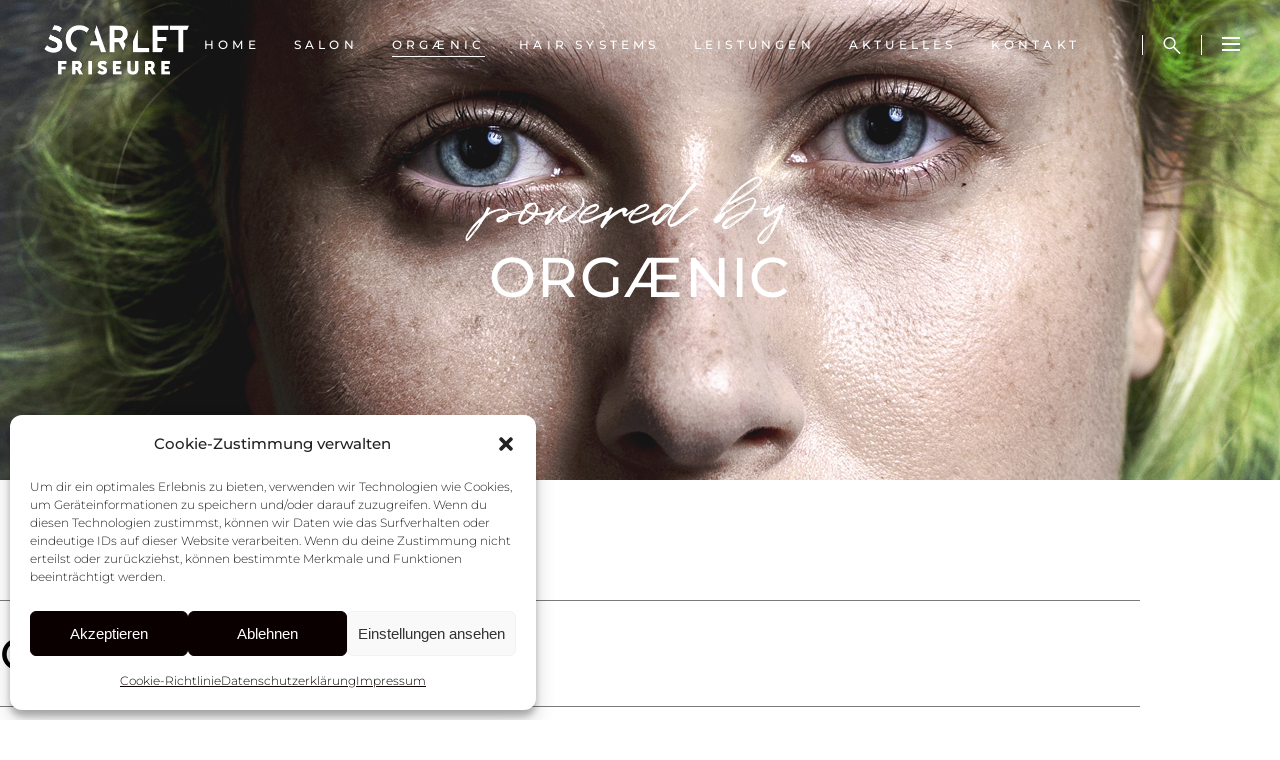

--- FILE ---
content_type: text/html; charset=UTF-8
request_url: https://scarlet-friseure.de/orgaenic
body_size: 25437
content:
<!DOCTYPE html>
<html lang="de">
<head>
    
        <meta charset="UTF-8"/>
        <link rel="profile" href="http://gmpg.org/xfn/11"/>
        
                <meta name="viewport" content="width=device-width,initial-scale=1,user-scalable=yes">
        <title>ORGÆNIC | SCARLET Friseure</title>
<meta name='robots' content='max-image-preview:large' />
<link rel='dns-prefetch' href='//maps.googleapis.com' />

<link rel="alternate" type="application/rss+xml" title="SCARLET Friseure &raquo; Feed" href="https://scarlet-friseure.de/feed" />
<link rel="alternate" type="application/rss+xml" title="SCARLET Friseure &raquo; Kommentar-Feed" href="https://scarlet-friseure.de/comments/feed" />
<link rel="alternate" title="oEmbed (JSON)" type="application/json+oembed" href="https://scarlet-friseure.de/wp-json/oembed/1.0/embed?url=https%3A%2F%2Fscarlet-friseure.de%2Forgaenic" />
<link rel="alternate" title="oEmbed (XML)" type="text/xml+oembed" href="https://scarlet-friseure.de/wp-json/oembed/1.0/embed?url=https%3A%2F%2Fscarlet-friseure.de%2Forgaenic&#038;format=xml" />
		<style>
			.lazyload,
			.lazyloading {
				max-width: 100%;
			}
		</style>
		<style id='wp-img-auto-sizes-contain-inline-css' type='text/css'>
img:is([sizes=auto i],[sizes^="auto," i]){contain-intrinsic-size:3000px 1500px}
/*# sourceURL=wp-img-auto-sizes-contain-inline-css */
</style>
<link rel='stylesheet' id='sbi_styles-css' href='https://scarlet-friseure.de/wp-content/plugins/instagram-feed/css/sbi-styles.min.css?ver=6.10.0' type='text/css' media='all' />
<style id='wp-emoji-styles-inline-css' type='text/css'>

	img.wp-smiley, img.emoji {
		display: inline !important;
		border: none !important;
		box-shadow: none !important;
		height: 1em !important;
		width: 1em !important;
		margin: 0 0.07em !important;
		vertical-align: -0.1em !important;
		background: none !important;
		padding: 0 !important;
	}
/*# sourceURL=wp-emoji-styles-inline-css */
</style>
<link rel='stylesheet' id='wp-block-library-css' href='https://scarlet-friseure.de/wp-includes/css/dist/block-library/style.min.css?ver=6.9' type='text/css' media='all' />
<style id='classic-theme-styles-inline-css' type='text/css'>
/*! This file is auto-generated */
.wp-block-button__link{color:#fff;background-color:#32373c;border-radius:9999px;box-shadow:none;text-decoration:none;padding:calc(.667em + 2px) calc(1.333em + 2px);font-size:1.125em}.wp-block-file__button{background:#32373c;color:#fff;text-decoration:none}
/*# sourceURL=/wp-includes/css/classic-themes.min.css */
</style>
<style id='global-styles-inline-css' type='text/css'>
:root{--wp--preset--aspect-ratio--square: 1;--wp--preset--aspect-ratio--4-3: 4/3;--wp--preset--aspect-ratio--3-4: 3/4;--wp--preset--aspect-ratio--3-2: 3/2;--wp--preset--aspect-ratio--2-3: 2/3;--wp--preset--aspect-ratio--16-9: 16/9;--wp--preset--aspect-ratio--9-16: 9/16;--wp--preset--color--black: #000000;--wp--preset--color--cyan-bluish-gray: #abb8c3;--wp--preset--color--white: #ffffff;--wp--preset--color--pale-pink: #f78da7;--wp--preset--color--vivid-red: #cf2e2e;--wp--preset--color--luminous-vivid-orange: #ff6900;--wp--preset--color--luminous-vivid-amber: #fcb900;--wp--preset--color--light-green-cyan: #7bdcb5;--wp--preset--color--vivid-green-cyan: #00d084;--wp--preset--color--pale-cyan-blue: #8ed1fc;--wp--preset--color--vivid-cyan-blue: #0693e3;--wp--preset--color--vivid-purple: #9b51e0;--wp--preset--gradient--vivid-cyan-blue-to-vivid-purple: linear-gradient(135deg,rgb(6,147,227) 0%,rgb(155,81,224) 100%);--wp--preset--gradient--light-green-cyan-to-vivid-green-cyan: linear-gradient(135deg,rgb(122,220,180) 0%,rgb(0,208,130) 100%);--wp--preset--gradient--luminous-vivid-amber-to-luminous-vivid-orange: linear-gradient(135deg,rgb(252,185,0) 0%,rgb(255,105,0) 100%);--wp--preset--gradient--luminous-vivid-orange-to-vivid-red: linear-gradient(135deg,rgb(255,105,0) 0%,rgb(207,46,46) 100%);--wp--preset--gradient--very-light-gray-to-cyan-bluish-gray: linear-gradient(135deg,rgb(238,238,238) 0%,rgb(169,184,195) 100%);--wp--preset--gradient--cool-to-warm-spectrum: linear-gradient(135deg,rgb(74,234,220) 0%,rgb(151,120,209) 20%,rgb(207,42,186) 40%,rgb(238,44,130) 60%,rgb(251,105,98) 80%,rgb(254,248,76) 100%);--wp--preset--gradient--blush-light-purple: linear-gradient(135deg,rgb(255,206,236) 0%,rgb(152,150,240) 100%);--wp--preset--gradient--blush-bordeaux: linear-gradient(135deg,rgb(254,205,165) 0%,rgb(254,45,45) 50%,rgb(107,0,62) 100%);--wp--preset--gradient--luminous-dusk: linear-gradient(135deg,rgb(255,203,112) 0%,rgb(199,81,192) 50%,rgb(65,88,208) 100%);--wp--preset--gradient--pale-ocean: linear-gradient(135deg,rgb(255,245,203) 0%,rgb(182,227,212) 50%,rgb(51,167,181) 100%);--wp--preset--gradient--electric-grass: linear-gradient(135deg,rgb(202,248,128) 0%,rgb(113,206,126) 100%);--wp--preset--gradient--midnight: linear-gradient(135deg,rgb(2,3,129) 0%,rgb(40,116,252) 100%);--wp--preset--font-size--small: 13px;--wp--preset--font-size--medium: 20px;--wp--preset--font-size--large: 36px;--wp--preset--font-size--x-large: 42px;--wp--preset--spacing--20: 0.44rem;--wp--preset--spacing--30: 0.67rem;--wp--preset--spacing--40: 1rem;--wp--preset--spacing--50: 1.5rem;--wp--preset--spacing--60: 2.25rem;--wp--preset--spacing--70: 3.38rem;--wp--preset--spacing--80: 5.06rem;--wp--preset--shadow--natural: 6px 6px 9px rgba(0, 0, 0, 0.2);--wp--preset--shadow--deep: 12px 12px 50px rgba(0, 0, 0, 0.4);--wp--preset--shadow--sharp: 6px 6px 0px rgba(0, 0, 0, 0.2);--wp--preset--shadow--outlined: 6px 6px 0px -3px rgb(255, 255, 255), 6px 6px rgb(0, 0, 0);--wp--preset--shadow--crisp: 6px 6px 0px rgb(0, 0, 0);}:where(.is-layout-flex){gap: 0.5em;}:where(.is-layout-grid){gap: 0.5em;}body .is-layout-flex{display: flex;}.is-layout-flex{flex-wrap: wrap;align-items: center;}.is-layout-flex > :is(*, div){margin: 0;}body .is-layout-grid{display: grid;}.is-layout-grid > :is(*, div){margin: 0;}:where(.wp-block-columns.is-layout-flex){gap: 2em;}:where(.wp-block-columns.is-layout-grid){gap: 2em;}:where(.wp-block-post-template.is-layout-flex){gap: 1.25em;}:where(.wp-block-post-template.is-layout-grid){gap: 1.25em;}.has-black-color{color: var(--wp--preset--color--black) !important;}.has-cyan-bluish-gray-color{color: var(--wp--preset--color--cyan-bluish-gray) !important;}.has-white-color{color: var(--wp--preset--color--white) !important;}.has-pale-pink-color{color: var(--wp--preset--color--pale-pink) !important;}.has-vivid-red-color{color: var(--wp--preset--color--vivid-red) !important;}.has-luminous-vivid-orange-color{color: var(--wp--preset--color--luminous-vivid-orange) !important;}.has-luminous-vivid-amber-color{color: var(--wp--preset--color--luminous-vivid-amber) !important;}.has-light-green-cyan-color{color: var(--wp--preset--color--light-green-cyan) !important;}.has-vivid-green-cyan-color{color: var(--wp--preset--color--vivid-green-cyan) !important;}.has-pale-cyan-blue-color{color: var(--wp--preset--color--pale-cyan-blue) !important;}.has-vivid-cyan-blue-color{color: var(--wp--preset--color--vivid-cyan-blue) !important;}.has-vivid-purple-color{color: var(--wp--preset--color--vivid-purple) !important;}.has-black-background-color{background-color: var(--wp--preset--color--black) !important;}.has-cyan-bluish-gray-background-color{background-color: var(--wp--preset--color--cyan-bluish-gray) !important;}.has-white-background-color{background-color: var(--wp--preset--color--white) !important;}.has-pale-pink-background-color{background-color: var(--wp--preset--color--pale-pink) !important;}.has-vivid-red-background-color{background-color: var(--wp--preset--color--vivid-red) !important;}.has-luminous-vivid-orange-background-color{background-color: var(--wp--preset--color--luminous-vivid-orange) !important;}.has-luminous-vivid-amber-background-color{background-color: var(--wp--preset--color--luminous-vivid-amber) !important;}.has-light-green-cyan-background-color{background-color: var(--wp--preset--color--light-green-cyan) !important;}.has-vivid-green-cyan-background-color{background-color: var(--wp--preset--color--vivid-green-cyan) !important;}.has-pale-cyan-blue-background-color{background-color: var(--wp--preset--color--pale-cyan-blue) !important;}.has-vivid-cyan-blue-background-color{background-color: var(--wp--preset--color--vivid-cyan-blue) !important;}.has-vivid-purple-background-color{background-color: var(--wp--preset--color--vivid-purple) !important;}.has-black-border-color{border-color: var(--wp--preset--color--black) !important;}.has-cyan-bluish-gray-border-color{border-color: var(--wp--preset--color--cyan-bluish-gray) !important;}.has-white-border-color{border-color: var(--wp--preset--color--white) !important;}.has-pale-pink-border-color{border-color: var(--wp--preset--color--pale-pink) !important;}.has-vivid-red-border-color{border-color: var(--wp--preset--color--vivid-red) !important;}.has-luminous-vivid-orange-border-color{border-color: var(--wp--preset--color--luminous-vivid-orange) !important;}.has-luminous-vivid-amber-border-color{border-color: var(--wp--preset--color--luminous-vivid-amber) !important;}.has-light-green-cyan-border-color{border-color: var(--wp--preset--color--light-green-cyan) !important;}.has-vivid-green-cyan-border-color{border-color: var(--wp--preset--color--vivid-green-cyan) !important;}.has-pale-cyan-blue-border-color{border-color: var(--wp--preset--color--pale-cyan-blue) !important;}.has-vivid-cyan-blue-border-color{border-color: var(--wp--preset--color--vivid-cyan-blue) !important;}.has-vivid-purple-border-color{border-color: var(--wp--preset--color--vivid-purple) !important;}.has-vivid-cyan-blue-to-vivid-purple-gradient-background{background: var(--wp--preset--gradient--vivid-cyan-blue-to-vivid-purple) !important;}.has-light-green-cyan-to-vivid-green-cyan-gradient-background{background: var(--wp--preset--gradient--light-green-cyan-to-vivid-green-cyan) !important;}.has-luminous-vivid-amber-to-luminous-vivid-orange-gradient-background{background: var(--wp--preset--gradient--luminous-vivid-amber-to-luminous-vivid-orange) !important;}.has-luminous-vivid-orange-to-vivid-red-gradient-background{background: var(--wp--preset--gradient--luminous-vivid-orange-to-vivid-red) !important;}.has-very-light-gray-to-cyan-bluish-gray-gradient-background{background: var(--wp--preset--gradient--very-light-gray-to-cyan-bluish-gray) !important;}.has-cool-to-warm-spectrum-gradient-background{background: var(--wp--preset--gradient--cool-to-warm-spectrum) !important;}.has-blush-light-purple-gradient-background{background: var(--wp--preset--gradient--blush-light-purple) !important;}.has-blush-bordeaux-gradient-background{background: var(--wp--preset--gradient--blush-bordeaux) !important;}.has-luminous-dusk-gradient-background{background: var(--wp--preset--gradient--luminous-dusk) !important;}.has-pale-ocean-gradient-background{background: var(--wp--preset--gradient--pale-ocean) !important;}.has-electric-grass-gradient-background{background: var(--wp--preset--gradient--electric-grass) !important;}.has-midnight-gradient-background{background: var(--wp--preset--gradient--midnight) !important;}.has-small-font-size{font-size: var(--wp--preset--font-size--small) !important;}.has-medium-font-size{font-size: var(--wp--preset--font-size--medium) !important;}.has-large-font-size{font-size: var(--wp--preset--font-size--large) !important;}.has-x-large-font-size{font-size: var(--wp--preset--font-size--x-large) !important;}
:where(.wp-block-post-template.is-layout-flex){gap: 1.25em;}:where(.wp-block-post-template.is-layout-grid){gap: 1.25em;}
:where(.wp-block-term-template.is-layout-flex){gap: 1.25em;}:where(.wp-block-term-template.is-layout-grid){gap: 1.25em;}
:where(.wp-block-columns.is-layout-flex){gap: 2em;}:where(.wp-block-columns.is-layout-grid){gap: 2em;}
:root :where(.wp-block-pullquote){font-size: 1.5em;line-height: 1.6;}
/*# sourceURL=global-styles-inline-css */
</style>
<link rel='stylesheet' id='contact-form-7-css' href='https://scarlet-friseure.de/wp-content/plugins/contact-form-7/includes/css/styles.css?ver=6.1.4' type='text/css' media='all' />
<link rel='stylesheet' id='curly-core-dashboard-style-css' href='https://scarlet-friseure.de/wp-content/plugins/curly-core/core-dashboard/assets/css/core-dashboard.min.css?ver=6.9' type='text/css' media='all' />
<link rel='stylesheet' id='cmplz-general-css' href='https://scarlet-friseure.de/wp-content/plugins/complianz-gdpr/assets/css/cookieblocker.min.css?ver=1765895387' type='text/css' media='all' />
<link rel='stylesheet' id='qi-addons-for-elementor-grid-style-css' href='https://scarlet-friseure.de/wp-content/plugins/qi-addons-for-elementor/assets/css/grid.min.css?ver=1.9.5' type='text/css' media='all' />
<link rel='stylesheet' id='qi-addons-for-elementor-helper-parts-style-css' href='https://scarlet-friseure.de/wp-content/plugins/qi-addons-for-elementor/assets/css/helper-parts.min.css?ver=1.9.5' type='text/css' media='all' />
<link rel='stylesheet' id='qi-addons-for-elementor-style-css' href='https://scarlet-friseure.de/wp-content/plugins/qi-addons-for-elementor/assets/css/main.min.css?ver=1.9.5' type='text/css' media='all' />
<link rel='stylesheet' id='curly-mkdf-default-style-css' href='https://scarlet-friseure.de/wp-content/themes/curly/style.css?ver=6.9' type='text/css' media='all' />
<link rel='stylesheet' id='curly-mkdf-child-style-css' href='https://scarlet-friseure.de/wp-content/themes/curly-child/style.css?ver=6.9' type='text/css' media='all' />
<link rel='stylesheet' id='curly-mkdf-modules-css' href='https://scarlet-friseure.de/wp-content/themes/curly/assets/css/modules.min.css?ver=6.9' type='text/css' media='all' />
<style id='curly-mkdf-modules-inline-css' type='text/css'>
.page-id-5786.mkdf-boxed .mkdf-wrapper { background-attachment: fixed;}.page-id-5786 .mkdf-page-header .mkdf-menu-area { background-color: rgba(255, 255, 255, 0);}.page-id-5786 .mkdf-content .mkdf-content-inner > .mkdf-container > .mkdf-container-inner, .page-id-5786 .mkdf-content .mkdf-content-inner > .mkdf-full-width > .mkdf-full-width-inner { padding: 0px 0px 90px;}@media only screen and (max-width: 1024px) {.page-id-5786 .mkdf-content .mkdf-content-inner > .mkdf-container > .mkdf-container-inner, .page-id-5786 .mkdf-content .mkdf-content-inner > .mkdf-full-width > .mkdf-full-width-inner { padding: 0px 15px 50px;}}.page-id-5786 .mkdf-content .mkdf-content-inner > .mkdf-container > .mkdf-container-inner, .page-id-5786 .mkdf-content .mkdf-content-inner > .mkdf-full-width > .mkdf-full-width-inner { padding: 0px 0px 90px;}@media only screen and (max-width: 1024px) {.page-id-5786 .mkdf-content .mkdf-content-inner > .mkdf-container > .mkdf-container-inner, .page-id-5786 .mkdf-content .mkdf-content-inner > .mkdf-full-width > .mkdf-full-width-inner { padding: 0px 15px 50px;}}.mkdf-smooth-transition-loader { background-color: #0a0a0a;}.mkdf-st-loader .mkdf-rotate-circles > div, .mkdf-st-loader .pulse, .mkdf-st-loader .double_pulse .double-bounce1, .mkdf-st-loader .double_pulse .double-bounce2, .mkdf-st-loader .cube, .mkdf-st-loader .rotating_cubes .cube1, .mkdf-st-loader .rotating_cubes .cube2, .mkdf-st-loader .stripes > div, .mkdf-st-loader .wave > div, .mkdf-st-loader .two_rotating_circles .dot1, .mkdf-st-loader .two_rotating_circles .dot2, .mkdf-st-loader .five_rotating_circles .container1 > div, .mkdf-st-loader .five_rotating_circles .container2 > div, .mkdf-st-loader .five_rotating_circles .container3 > div, .mkdf-st-loader .atom .ball-1:before, .mkdf-st-loader .atom .ball-2:before, .mkdf-st-loader .atom .ball-3:before, .mkdf-st-loader .atom .ball-4:before, .mkdf-st-loader .clock .ball:before, .mkdf-st-loader .mitosis .ball, .mkdf-st-loader .lines .line1, .mkdf-st-loader .lines .line2, .mkdf-st-loader .lines .line3, .mkdf-st-loader .lines .line4, .mkdf-st-loader .fussion .ball, .mkdf-st-loader .fussion .ball-1, .mkdf-st-loader .fussion .ball-2, .mkdf-st-loader .fussion .ball-3, .mkdf-st-loader .fussion .ball-4, .mkdf-st-loader .wave_circles .ball, .mkdf-st-loader .pulse_circles .ball { background-color: #ffffff;}
/*# sourceURL=curly-mkdf-modules-inline-css */
</style>
<link rel='stylesheet' id='curly-mkdf-font_awesome-css' href='https://scarlet-friseure.de/wp-content/themes/curly/assets/css/font-awesome/css/font-awesome.min.css?ver=6.9' type='text/css' media='all' />
<link rel='stylesheet' id='mediaelement-css' href='https://scarlet-friseure.de/wp-includes/js/mediaelement/mediaelementplayer-legacy.min.css?ver=4.2.17' type='text/css' media='all' />
<link rel='stylesheet' id='wp-mediaelement-css' href='https://scarlet-friseure.de/wp-includes/js/mediaelement/wp-mediaelement.min.css?ver=6.9' type='text/css' media='all' />
<link rel='stylesheet' id='curly-business-style-css' href='https://scarlet-friseure.de/wp-content/plugins/curly-business/assets/css/business.min.css?ver=6.9' type='text/css' media='all' />
<link rel='stylesheet' id='curly-business-responsive-style-css' href='https://scarlet-friseure.de/wp-content/plugins/curly-business/assets/css/business-responsive.min.css?ver=6.9' type='text/css' media='all' />
<link rel='stylesheet' id='curly-mkdf-style-dynamic-css' href='https://scarlet-friseure.de/wp-content/themes/curly/assets/css/style_dynamic.css?ver=1742291645' type='text/css' media='all' />
<link rel='stylesheet' id='curly-mkdf-modules-responsive-css' href='https://scarlet-friseure.de/wp-content/themes/curly/assets/css/modules-responsive.min.css?ver=6.9' type='text/css' media='all' />
<link rel='stylesheet' id='curly-mkdf-style-dynamic-responsive-css' href='https://scarlet-friseure.de/wp-content/themes/curly/assets/css/style_dynamic_responsive.css?ver=1742291645' type='text/css' media='all' />
<link rel='stylesheet' id='curly-mkdf-google-fonts-css' href='//scarlet-friseure.de/wp-content/uploads/omgf/curly-mkdf-google-fonts/curly-mkdf-google-fonts.css?ver=1665403169' type='text/css' media='all' />
<link rel='stylesheet' id='swiper-css' href='https://scarlet-friseure.de/wp-content/plugins/qi-addons-for-elementor/assets/plugins/swiper/8.4.5/swiper.min.css?ver=8.4.5' type='text/css' media='all' />
<link rel='stylesheet' id='elementor-icons-css' href='https://scarlet-friseure.de/wp-content/plugins/elementor/assets/lib/eicons/css/elementor-icons.min.css?ver=5.46.0' type='text/css' media='all' />
<link rel='stylesheet' id='elementor-frontend-css' href='https://scarlet-friseure.de/wp-content/plugins/elementor/assets/css/frontend.min.css?ver=3.34.2' type='text/css' media='all' />
<link rel='stylesheet' id='elementor-post-7-css' href='https://scarlet-friseure.de/wp-content/uploads/elementor/css/post-7.css?ver=1769034543' type='text/css' media='all' />
<link rel='stylesheet' id='sbistyles-css' href='https://scarlet-friseure.de/wp-content/plugins/instagram-feed/css/sbi-styles.min.css?ver=6.10.0' type='text/css' media='all' />
<link rel='stylesheet' id='widget-heading-css' href='https://scarlet-friseure.de/wp-content/plugins/elementor/assets/css/widget-heading.min.css?ver=3.34.2' type='text/css' media='all' />
<link rel='stylesheet' id='widget-spacer-css' href='https://scarlet-friseure.de/wp-content/plugins/elementor/assets/css/widget-spacer.min.css?ver=3.34.2' type='text/css' media='all' />
<link rel='stylesheet' id='widget-image-css' href='https://scarlet-friseure.de/wp-content/plugins/elementor/assets/css/widget-image.min.css?ver=3.34.2' type='text/css' media='all' />
<link rel='stylesheet' id='e-animation-fadeIn-css' href='https://scarlet-friseure.de/wp-content/plugins/elementor/assets/lib/animations/styles/fadeIn.min.css?ver=3.34.2' type='text/css' media='all' />
<link rel='stylesheet' id='widget-video-css' href='https://scarlet-friseure.de/wp-content/plugins/elementor/assets/css/widget-video.min.css?ver=3.34.2' type='text/css' media='all' />
<link rel='stylesheet' id='elementor-post-5786-css' href='https://scarlet-friseure.de/wp-content/uploads/elementor/css/post-5786.css?ver=1769043641' type='text/css' media='all' />
<link rel='stylesheet' id='elementor-gf-local-roboto-css' href='//scarlet-friseure.de/wp-content/uploads/omgf/elementor-gf-local-roboto/elementor-gf-local-roboto.css?ver=1665403169' type='text/css' media='all' />
<link rel='stylesheet' id='elementor-gf-local-robotoslab-css' href='//scarlet-friseure.de/wp-content/uploads/omgf/elementor-gf-local-robotoslab/elementor-gf-local-robotoslab.css?ver=1665403169' type='text/css' media='all' />
<script type="text/javascript" src="https://scarlet-friseure.de/wp-includes/js/jquery/jquery.min.js?ver=3.7.1" id="jquery-core-js"></script>
<script type="text/javascript" src="https://scarlet-friseure.de/wp-includes/js/jquery/jquery-migrate.min.js?ver=3.4.1" id="jquery-migrate-js"></script>
<link rel="https://api.w.org/" href="https://scarlet-friseure.de/wp-json/" /><link rel="alternate" title="JSON" type="application/json" href="https://scarlet-friseure.de/wp-json/wp/v2/pages/5786" /><link rel="EditURI" type="application/rsd+xml" title="RSD" href="https://scarlet-friseure.de/xmlrpc.php?rsd" />
<meta name="generator" content="WordPress 6.9" />
<link rel='shortlink' href='https://scarlet-friseure.de/?p=5786' />
<script type="text/javascript">
(function(url){
	if(/(?:Chrome\/26\.0\.1410\.63 Safari\/537\.31|WordfenceTestMonBot)/.test(navigator.userAgent)){ return; }
	var addEvent = function(evt, handler) {
		if (window.addEventListener) {
			document.addEventListener(evt, handler, false);
		} else if (window.attachEvent) {
			document.attachEvent('on' + evt, handler);
		}
	};
	var removeEvent = function(evt, handler) {
		if (window.removeEventListener) {
			document.removeEventListener(evt, handler, false);
		} else if (window.detachEvent) {
			document.detachEvent('on' + evt, handler);
		}
	};
	var evts = 'contextmenu dblclick drag dragend dragenter dragleave dragover dragstart drop keydown keypress keyup mousedown mousemove mouseout mouseover mouseup mousewheel scroll'.split(' ');
	var logHuman = function() {
		if (window.wfLogHumanRan) { return; }
		window.wfLogHumanRan = true;
		var wfscr = document.createElement('script');
		wfscr.type = 'text/javascript';
		wfscr.async = true;
		wfscr.src = url + '&r=' + Math.random();
		(document.getElementsByTagName('head')[0]||document.getElementsByTagName('body')[0]).appendChild(wfscr);
		for (var i = 0; i < evts.length; i++) {
			removeEvent(evts[i], logHuman);
		}
	};
	for (var i = 0; i < evts.length; i++) {
		addEvent(evts[i], logHuman);
	}
})('//scarlet-friseure.de/?wordfence_lh=1&hid=6F438992591F2DD3EA320A7A23436A37');
</script>			<style>.cmplz-hidden {
					display: none !important;
				}</style>		<script>
			document.documentElement.className = document.documentElement.className.replace('no-js', 'js');
		</script>
				<style>
			.no-js img.lazyload {
				display: none;
			}

			figure.wp-block-image img.lazyloading {
				min-width: 150px;
			}

			.lazyload,
			.lazyloading {
				--smush-placeholder-width: 100px;
				--smush-placeholder-aspect-ratio: 1/1;
				width: var(--smush-image-width, var(--smush-placeholder-width)) !important;
				aspect-ratio: var(--smush-image-aspect-ratio, var(--smush-placeholder-aspect-ratio)) !important;
			}

						.lazyload, .lazyloading {
				opacity: 0;
			}

			.lazyloaded {
				opacity: 1;
				transition: opacity 400ms;
				transition-delay: 0ms;
			}

					</style>
		<meta name="generator" content="Elementor 3.34.2; features: additional_custom_breakpoints; settings: css_print_method-external, google_font-enabled, font_display-auto">
<!-- SEO meta tags powered by SmartCrawl https://wpmudev.com/project/smartcrawl-wordpress-seo/ -->
<link rel="canonical" href="https://scarlet-friseure.de/orgaenic" />
<meta name="description" content="Achtsamkeit und ein bewusster Umgang mit sich selbst gehören zu einem modernen Lifestyle. Mit ORGÆNIC Haircutting geben wir Ihnen eine neue Perspektive auf sich selbst, Ihren Körper und Ihr Haar. ORGÆNIC Haircutting ist eine Weiterentwicklung aller vorbekannten Haarschneidetechniken." />
<script type="application/ld+json">{"@context":"https:\/\/schema.org","@graph":[{"@type":"Organization","@id":"https:\/\/scarlet-friseure.de\/#schema-publishing-organization","url":"https:\/\/scarlet-friseure.de","name":"SCARLET Friseure"},{"@type":"WebSite","@id":"https:\/\/scarlet-friseure.de\/#schema-website","url":"https:\/\/scarlet-friseure.de","name":"SCARLET Friseure","encoding":"UTF-8","potentialAction":{"@type":"SearchAction","target":"https:\/\/scarlet-friseure.de\/search\/{search_term_string}","query-input":"required name=search_term_string"}},{"@type":"BreadcrumbList","@id":"https:\/\/scarlet-friseure.de\/orgaenic?page&pagename=orgaenic\/#breadcrumb","itemListElement":[{"@type":"ListItem","position":1,"name":"Home","item":"https:\/\/scarlet-friseure.de"},{"@type":"ListItem","position":2,"name":"ORG\u00c6NIC"}]},{"@type":"Person","@id":"https:\/\/scarlet-friseure.de\/author\/devbite\/#schema-author","name":"devbite","url":"https:\/\/scarlet-friseure.de\/author\/devbite"}]}</script>
<meta property="og:type" content="article" />
<meta property="og:url" content="https://scarlet-friseure.de/orgaenic" />
<meta property="og:title" content="ORGÆNIC | SCARLET Friseure" />
<meta property="og:description" content="Achtsamkeit und ein bewusster Umgang mit sich selbst gehören zu einem modernen Lifestyle. Mit ORGÆNIC Haircutting geben wir Ihnen eine neue Perspektive auf sich selbst, Ihren Körper und Ihr Haar. ORGÆNIC Haircutting ist eine Weiterentwicklung aller vorbekannten Haarschneidetechniken." />
<meta property="og:image" content="https://scarlet-friseure.de/wp-content/uploads/2022/07/ORGAENIC-Haircutting-Supreme.jpg" />
<meta property="og:image:width" content="1100" />
<meta property="og:image:height" content="400" />
<meta property="article:published_time" content="2022-06-10T12:10:41" />
<meta property="article:author" content="devbite" />
<meta name="twitter:card" content="summary_large_image" />
<meta name="twitter:title" content="ORGÆNIC | SCARLET Friseure" />
<meta name="twitter:description" content="Achtsamkeit und ein bewusster Umgang mit sich selbst gehören zu einem modernen Lifestyle. Mit ORGÆNIC Haircutting geben wir Ihnen eine neue Perspektive auf sich selbst, Ihren Körper und Ihr Haar. ORGÆNIC Haircutting ist eine Weiterentwicklung aller vorbekannten Haarschneidetechniken." />
<meta name="twitter:image" content="https://scarlet-friseure.de/wp-content/uploads/2022/07/ORGAENIC-Haircutting-Supreme.jpg" />
<!-- /SEO -->
<meta name="generator" content="Powered by Slider Revolution 6.7.38 - responsive, Mobile-Friendly Slider Plugin for WordPress with comfortable drag and drop interface." />
<link rel="icon" href="https://scarlet-friseure.de/wp-content/uploads/2022/06/scarlet-favicon.png" sizes="32x32" />
<link rel="icon" href="https://scarlet-friseure.de/wp-content/uploads/2022/06/scarlet-favicon.png" sizes="192x192" />
<link rel="apple-touch-icon" href="https://scarlet-friseure.de/wp-content/uploads/2022/06/scarlet-favicon.png" />
<meta name="msapplication-TileImage" content="https://scarlet-friseure.de/wp-content/uploads/2022/06/scarlet-favicon.png" />
<script>function setREVStartSize(e){
			//window.requestAnimationFrame(function() {
				window.RSIW = window.RSIW===undefined ? window.innerWidth : window.RSIW;
				window.RSIH = window.RSIH===undefined ? window.innerHeight : window.RSIH;
				try {
					var pw = document.getElementById(e.c).parentNode.offsetWidth,
						newh;
					pw = pw===0 || isNaN(pw) || (e.l=="fullwidth" || e.layout=="fullwidth") ? window.RSIW : pw;
					e.tabw = e.tabw===undefined ? 0 : parseInt(e.tabw);
					e.thumbw = e.thumbw===undefined ? 0 : parseInt(e.thumbw);
					e.tabh = e.tabh===undefined ? 0 : parseInt(e.tabh);
					e.thumbh = e.thumbh===undefined ? 0 : parseInt(e.thumbh);
					e.tabhide = e.tabhide===undefined ? 0 : parseInt(e.tabhide);
					e.thumbhide = e.thumbhide===undefined ? 0 : parseInt(e.thumbhide);
					e.mh = e.mh===undefined || e.mh=="" || e.mh==="auto" ? 0 : parseInt(e.mh,0);
					if(e.layout==="fullscreen" || e.l==="fullscreen")
						newh = Math.max(e.mh,window.RSIH);
					else{
						e.gw = Array.isArray(e.gw) ? e.gw : [e.gw];
						for (var i in e.rl) if (e.gw[i]===undefined || e.gw[i]===0) e.gw[i] = e.gw[i-1];
						e.gh = e.el===undefined || e.el==="" || (Array.isArray(e.el) && e.el.length==0)? e.gh : e.el;
						e.gh = Array.isArray(e.gh) ? e.gh : [e.gh];
						for (var i in e.rl) if (e.gh[i]===undefined || e.gh[i]===0) e.gh[i] = e.gh[i-1];
											
						var nl = new Array(e.rl.length),
							ix = 0,
							sl;
						e.tabw = e.tabhide>=pw ? 0 : e.tabw;
						e.thumbw = e.thumbhide>=pw ? 0 : e.thumbw;
						e.tabh = e.tabhide>=pw ? 0 : e.tabh;
						e.thumbh = e.thumbhide>=pw ? 0 : e.thumbh;
						for (var i in e.rl) nl[i] = e.rl[i]<window.RSIW ? 0 : e.rl[i];
						sl = nl[0];
						for (var i in nl) if (sl>nl[i] && nl[i]>0) { sl = nl[i]; ix=i;}
						var m = pw>(e.gw[ix]+e.tabw+e.thumbw) ? 1 : (pw-(e.tabw+e.thumbw)) / (e.gw[ix]);
						newh =  (e.gh[ix] * m) + (e.tabh + e.thumbh);
					}
					var el = document.getElementById(e.c);
					if (el!==null && el) el.style.height = newh+"px";
					el = document.getElementById(e.c+"_wrapper");
					if (el!==null && el) {
						el.style.height = newh+"px";
						el.style.display = "block";
					}
				} catch(e){
					console.log("Failure at Presize of Slider:" + e)
				}
			//});
		  };</script>
		<style type="text/css" id="wp-custom-css">
			.mkdf-page-header .mkdf-menu-area .mkdf-logo-wrapper a {
	height: 50px!important;
	padding-top: 10px;
}
.mkdf-bsl-holder.mkdf-bsl-dark .mkdf-bsl-item-title {
	font-weight: 400 !important;
	font-size: 18px !important;
}

/*
.orgaenic_lifestyle h2.mkdf-banner-title {
	padding: 0px 5vh;
}*/

h5.mkdf-team-position {
	text-transform: none;
	font-size: 14px;
	letter-spacing: .12em;
	font-weight: 300;
}		</style>
		</head>
<body data-cmplz=1 class="wp-singular page-template page-template-full-width page-template-full-width-php page page-id-5786 wp-theme-curly wp-child-theme-curly-child mkdf-business-2.0.3 curly-core-2.1.3 qodef-qi--no-touch qi-addons-for-elementor-1.9.5 curly child-child-ver-1.0.0 curly-ver-2.6 mkdf-smooth-page-transitions mkdf-smooth-page-transitions-preloader mkdf-smooth-page-transitions-fadeout mkdf-grid-1300 mkdf-wide-dropdown-menu-content-in-grid mkdf-light-header mkdf-sticky-header-on-scroll-up mkdf-dropdown-animate-height mkdf-header-standard mkdf-menu-area-shadow-disable mkdf-menu-area-in-grid-shadow-disable mkdf-menu-area-border-disable mkdf-menu-area-in-grid-border-disable mkdf-logo-area-border-disable mkdf-side-menu-slide-from-right mkdf-default-mobile-header mkdf-sticky-up-mobile-header mkdf-search-covers-header elementor-default elementor-kit-7 elementor-page elementor-page-5786" itemscope itemtype="http://schema.org/WebPage">
            <div class="mkdf-smooth-transition-loader mkdf-mimic-ajax">
                <div class="mkdf-st-loader">
                    <div class="mkdf-st-loader1">
                        <div class="wave"><div class="bounce1"></div><div class="bounce2"></div><div class="bounce3"></div></div>                    </div>
                </div>
            </div>
        <section class="mkdf-side-menu">
    <a class="mkdf-close-side-menu mkdf-close-side-menu-svg-path" href="#">
        <svg xmlns="http://www.w3.org/2000/svg" xmlns:xlink="http://www.w3.org/1999/xlink" x="0px" y="0px"
  width="18px" height="18px" viewBox="0 0 18 18" enable-background="new 0 0 18 18" xml:space="preserve">
<rect x="-0.5" y="8" transform="matrix(0.7071 -0.7071 0.7071 0.7071 -3.7279 9)" width="19.001" height="2"/>
<rect x="-0.5" y="8" transform="matrix(0.7071 0.7071 -0.7071 0.7071 9.0003 -3.7281)" width="19" height="2"/>
</svg>    </a>
    <div id="media_image-8" class="widget mkdf-sidearea widget_media_image"><a href="https://curly.qodeinteractive.com/elementor/"><img width="285" height="98" data-src="https://scarlet-friseure.de/wp-content/uploads/2022/06/logo_white.png" class="image wp-image-5548  attachment-full size-full lazyload" alt="" style="--smush-placeholder-width: 285px; --smush-placeholder-aspect-ratio: 285/98;max-width: 100%; height: auto;" decoding="async" src="[data-uri]" /></a></div>			
			<div class="widget mkdf-working-hours-widget ">
								<div class="mkdf-wh-wrapper" style="width: 100%">
					<div class="mkdf-wh-holder">
    <div class="mkdf-wh-holder-inner">

        
                    <ul class="mkdf-wh-items">
                                    <li class="mkdf-wh-item clearfix">
                        <p class="mkdf-wh-day">
                        Montag                        </p>
                        <p class="mkdf-wh-hours">
                                                    <span class="mkdf-wh-from">Ruhetag</span>
                                                                        </p>
                    </li>
                                    <li class="mkdf-wh-item clearfix">
                        <p class="mkdf-wh-day">
                        Dienstag                        </p>
                        <p class="mkdf-wh-hours">
                                                    <span class="mkdf-wh-from">08.00 Uhr</span>
                                                                            <span class="mkdf-wh-delimiter">-</span>
                            <span class="mkdf-wh-to">19.00 Uhr</span>
                                                </p>
                    </li>
                                    <li class="mkdf-wh-item clearfix">
                        <p class="mkdf-wh-day">
                        Mittwoch                        </p>
                        <p class="mkdf-wh-hours">
                                                    <span class="mkdf-wh-from">08.00 Uhr</span>
                                                                            <span class="mkdf-wh-delimiter">-</span>
                            <span class="mkdf-wh-to">19.00 Uhr</span>
                                                </p>
                    </li>
                                    <li class="mkdf-wh-item clearfix">
                        <p class="mkdf-wh-day">
                        Donnerstag                        </p>
                        <p class="mkdf-wh-hours">
                                                    <span class="mkdf-wh-from">08.00 Uhr</span>
                                                                            <span class="mkdf-wh-delimiter">-</span>
                            <span class="mkdf-wh-to">19.00 Uhr</span>
                                                </p>
                    </li>
                                    <li class="mkdf-wh-item clearfix">
                        <p class="mkdf-wh-day">
                        Freitag                        </p>
                        <p class="mkdf-wh-hours">
                                                    <span class="mkdf-wh-from">08.00 Uhr</span>
                                                                            <span class="mkdf-wh-delimiter">-</span>
                            <span class="mkdf-wh-to">18.00 Uhr</span>
                                                </p>
                    </li>
                                    <li class="mkdf-wh-item clearfix">
                        <p class="mkdf-wh-day">
                        Samstag                        </p>
                        <p class="mkdf-wh-hours">
                                                    <span class="mkdf-wh-from">08.00 Uhr</span>
                                                                            <span class="mkdf-wh-delimiter">-</span>
                            <span class="mkdf-wh-to">14.00 Uhr</span>
                                                </p>
                    </li>
                            </ul>
        
    </div>
</div>				</div>
			</div>
		<div class="widget mkdf-social-icons-group-widget text-align-left">									<a class="mkdf-social-icon-widget-holder mkdf-icon-has-hover"  style="font-size: 15px"					   href="https://de-de.facebook.com/scarletfriseure/" target="_blank">
						<span class="mkdf-social-icon-widget fa fa-facebook"></span>					</a>
													<a class="mkdf-social-icon-widget-holder mkdf-icon-has-hover"  style="font-size: 15px"					   href="https://www.instagram.com/scarletfriseure/" target="_blank">
						<span class="mkdf-social-icon-widget fa fa-instagram"></span>					</a>
													<a class="mkdf-social-icon-widget-holder mkdf-icon-has-hover"  style="font-size: 15px"					   href="https://www.youtube.com/channel/UC46ChA3qap6QBbK0r-HabaQ" target="_blank">
						<span class="mkdf-social-icon-widget fa fa-youtube"></span>					</a>
																</div></section>
<div class="mkdf-wrapper">
    <div class="mkdf-wrapper-inner">
        
    <header class="mkdf-page-header">
        
        
            <div class="mkdf-menu-area mkdf-menu-center">
                
                
                    <div class="mkdf-vertical-align-containers">
                        <div class="mkdf-position-left"><!--
				 -->
                            <div class="mkdf-position-left-inner">
                                

    <div class="mkdf-logo-wrapper">
        <a itemprop="url" href="https://scarlet-friseure.de/" style="height: 31px;">
            <img itemprop="image" class="mkdf-normal-logo lazyload" data-src="https://scarlet-friseure.de/wp-content/uploads/2022/06/logo.png" width="62" height="62"  alt="logo" src="[data-uri]" style="--smush-placeholder-width: 62px; --smush-placeholder-aspect-ratio: 62/62;" />
                            <img itemprop="image" class="mkdf-dark-logo lazyload" data-src="https://scarlet-friseure.de/wp-content/uploads/2022/06/logo.png" width="62" height="62"  alt="dark logo" src="[data-uri]" style="--smush-placeholder-width: 62px; --smush-placeholder-aspect-ratio: 62/62;" />                            <img itemprop="image" class="mkdf-light-logo lazyload" data-src="https://scarlet-friseure.de/wp-content/uploads/2022/06/logo_white.png" width="284" height="64"  alt="light logo" src="[data-uri]" style="--smush-placeholder-width: 284px; --smush-placeholder-aspect-ratio: 284/64;" />        </a>
    </div>

                                                            </div>
                        </div>
                                                    <div class="mkdf-position-center"><!--
					 -->
                                <div class="mkdf-position-center-inner">
                                    
    <nav class="mkdf-main-menu mkdf-drop-down mkdf-default-nav">
        <ul id="menu-navigationsmenue" class="clearfix"><li id="nav-menu-item-6154" class="menu-item menu-item-type-post_type menu-item-object-page menu-item-home  narrow"><a href="https://scarlet-friseure.de/" class=""><span class="item_outer"><span class="item_text">Home</span></span></a></li>
<li id="nav-menu-item-6157" class="menu-item menu-item-type-post_type menu-item-object-page menu-item-has-children  has_sub narrow"><a href="https://scarlet-friseure.de/salon" class=""><span class="item_outer"><span class="item_text">Salon</span><i class="mkdf-menu-arrow fa fa-angle-down"></i></span></a>
<div class="second"><div class="inner"><ul>
	<li id="nav-menu-item-6505" class="menu-item menu-item-type-custom menu-item-object-custom "><a href="/salon#entdecke" class=""><span class="item_outer"><span class="item_text">Entdecke Uns</span></span></a></li>
	<li id="nav-menu-item-6506" class="menu-item menu-item-type-custom menu-item-object-custom "><a href="/salon#team" class=""><span class="item_outer"><span class="item_text">Team</span></span></a></li>
	<li id="nav-menu-item-6507" class="menu-item menu-item-type-custom menu-item-object-custom "><a href="/salon#jobs" class=""><span class="item_outer"><span class="item_text">Jobs</span></span></a></li>
</ul></div></div>
</li>
<li id="nav-menu-item-6155" class="menu-item menu-item-type-post_type menu-item-object-page current-menu-item page_item page-item-5786 current_page_item current-menu-ancestor current-menu-parent current_page_parent current_page_ancestor menu-item-has-children mkdf-active-item has_sub narrow"><a href="https://scarlet-friseure.de/orgaenic" class=" current "><span class="item_outer"><span class="item_text">ORGÆNIC</span><i class="mkdf-menu-arrow fa fa-angle-down"></i></span></a>
<div class="second"><div class="inner"><ul>
	<li id="nav-menu-item-6163" class="menu-item menu-item-type-custom menu-item-object-custom current-menu-item "><a href="/orgaenic#orgaenic_haircutting" class=""><span class="item_outer"><span class="item_text">ORGÆNIC Haircutting</span></span></a></li>
	<li id="nav-menu-item-6162" class="menu-item menu-item-type-custom menu-item-object-custom current-menu-item "><a href="/orgaenic#orgaenic_haircoloring" class=""><span class="item_outer"><span class="item_text">ORGÆNIC Haircoloring</span></span></a></li>
	<li id="nav-menu-item-6164" class="menu-item menu-item-type-custom menu-item-object-custom current-menu-item "><a href="/orgaenic#orgaenic_haircare" class=""><span class="item_outer"><span class="item_text">ORGÆNIC Lifestyle Haircare</span></span></a></li>
</ul></div></div>
</li>
<li id="nav-menu-item-7262" class="menu-item menu-item-type-post_type menu-item-object-page menu-item-has-children  has_sub narrow"><a href="https://scarlet-friseure.de/hair-systems" class=""><span class="item_outer"><span class="item_text">hair systems</span><i class="mkdf-menu-arrow fa fa-angle-down"></i></span></a>
<div class="second"><div class="inner"><ul>
	<li id="nav-menu-item-7263" class="menu-item menu-item-type-custom menu-item-object-custom "><a href="/hair-systems#simplie" class=""><span class="item_outer"><span class="item_text">Simplie</span></span></a></li>
	<li id="nav-menu-item-7264" class="menu-item menu-item-type-custom menu-item-object-custom "><a href="/hair-systems#Peruecken" class=""><span class="item_outer"><span class="item_text">Perücken</span></span></a></li>
	<li id="nav-menu-item-7265" class="menu-item menu-item-type-custom menu-item-object-custom "><a href="/hair-systems#herren" class=""><span class="item_outer"><span class="item_text">Hair-Systems-Herren</span></span></a></li>
	<li id="nav-menu-item-7266" class="menu-item menu-item-type-custom menu-item-object-custom "><a href="/hair-systems#orgaenic" class=""><span class="item_outer"><span class="item_text">Hair-systems ORGÆNIC</span></span></a></li>
</ul></div></div>
</li>
<li id="nav-menu-item-6158" class="menu-item menu-item-type-post_type menu-item-object-page  narrow"><a href="https://scarlet-friseure.de/leistungen" class=""><span class="item_outer"><span class="item_text">Leistungen</span></span></a></li>
<li id="nav-menu-item-6308" class="menu-item menu-item-type-custom menu-item-object-custom  narrow"><a href="/aktuelles" class=""><span class="item_outer"><span class="item_text">Aktuelles</span></span></a></li>
<li id="nav-menu-item-6225" class="menu-item menu-item-type-post_type menu-item-object-page  narrow"><a href="https://scarlet-friseure.de/kontakt" class=""><span class="item_outer"><span class="item_text">Kontakt</span></span></a></li>
</ul>    </nav>

                                </div>
                            </div>
                                                <div class="mkdf-position-right"><!--
				 -->
                            <div class="mkdf-position-right-inner">
                                                                <div class="widget mkdf-separator-widget"><div class="mkdf-separator-holder clearfix  mkdf-separator-center mkdf-separator-normal">
    <div class="mkdf-separator" style="border-style: solid;width: 1px;border-bottom-width: 20px"></div>
</div>
</div>			
			<a  style="margin: 0px 20px 0px 20px;" class="mkdf-search-opener mkdf-icon-has-hover mkdf-search-opener-svg-path"					href="javascript:void(0)">
            <span class="mkdf-search-opener-wrapper">
                <svg xmlns="http://www.w3.org/2000/svg" xmlns:xlink="http://www.w3.org/1999/xlink" x="0px" y="0px"
  width="18px" height="18px" viewBox="0 0 18 18" enable-background="new 0 0 18 18" xml:space="preserve">
<path d="M17.24,16.502l-5.789-5.789c0.782-1.044,1.21-2.303,1.21-3.63c0-1.625-0.632-3.152-1.781-4.301s-2.676-1.781-4.3-1.781
 c-1.625,0-3.152,0.632-4.301,1.781c-2.371,2.371-2.371,6.23,0,8.6c1.148,1.15,2.676,1.781,4.301,1.781
 c1.326,0,2.586-0.428,3.63-1.209l5.789,5.788C16.17,17.914,16.395,18,16.619,18s0.45-0.086,0.621-0.258
 C17.583,17.4,17.583,16.846,17.24,16.502 M3.314,10.348c-1.801-1.8-1.801-4.731,0-6.531C4.186,2.945,5.346,2.464,6.58,2.464
 c1.232,0,2.392,0.481,3.265,1.353c0.872,0.873,1.354,2.032,1.354,3.266c0,1.233-0.481,2.393-1.354,3.265
 C8.972,11.22,7.813,11.7,6.58,11.7C5.346,11.7,4.186,11.22,3.314,10.348"/>
</svg>	                        </span>
			</a>
		<div class="widget mkdf-separator-widget"><div class="mkdf-separator-holder clearfix  mkdf-separator-center mkdf-separator-normal">
    <div class="mkdf-separator" style="border-style: solid;width: 1px;border-bottom-width: 20px"></div>
</div>
</div>			
			<a class="mkdf-side-menu-button-opener mkdf-icon-has-hover mkdf-side-menu-button-opener-svg-path" 					href="javascript:void(0)" style="margin: 0px 0px 0px 20px">
								<span class="mkdf-side-menu-icon">
				<svg xmlns="http://www.w3.org/2000/svg" xmlns:xlink="http://www.w3.org/1999/xlink" x="0px" y="0px"
  width="18px" height="14px" viewBox="0 0 18 14" enable-background="new 0 0 18 14" xml:space="preserve">
<path d="M0,14h18v-2H0V14z M0,8h18V6H0V8z M0,2h18v-2.001H0V2z"/>
</svg>            </span>
			</a>
		                            </div>
                        </div>
                    </div>

                                </div>

            
        
    <div class="mkdf-sticky-header">
                <div class="mkdf-sticky-holder mkdf-menu-center">
                            <div class="mkdf-vertical-align-containers">
                    <div class="mkdf-position-left"><!--
                 -->
                        <div class="mkdf-position-left-inner">
                            

    <div class="mkdf-logo-wrapper">
        <a itemprop="url" href="https://scarlet-friseure.de/" style="height: 32px;">
            <img itemprop="image" class="mkdf-normal-logo lazyload" data-src="https://scarlet-friseure.de/wp-content/uploads/2022/06/logo_white.png" width="284" height="64"  alt="logo" src="[data-uri]" style="--smush-placeholder-width: 284px; --smush-placeholder-aspect-ratio: 284/64;" />
                            <img itemprop="image" class="mkdf-dark-logo lazyload" data-src="https://scarlet-friseure.de/wp-content/uploads/2022/06/logo.png" width="62" height="62"  alt="dark logo" src="[data-uri]" style="--smush-placeholder-width: 62px; --smush-placeholder-aspect-ratio: 62/62;" />                            <img itemprop="image" class="mkdf-light-logo lazyload" data-src="https://scarlet-friseure.de/wp-content/uploads/2022/06/logo_white.png" width="284" height="64"  alt="light logo" src="[data-uri]" style="--smush-placeholder-width: 284px; --smush-placeholder-aspect-ratio: 284/64;" />        </a>
    </div>

                                                    </div>
                    </div>
                                            <div class="mkdf-position-center"><!--
                     -->
                            <div class="mkdf-position-center-inner">
                                
    <nav class="mkdf-main-menu mkdf-drop-down mkdf-sticky-nav">
        <ul id="menu-navigationsmenue-1" class="clearfix"><li id="sticky-nav-menu-item-6154" class="menu-item menu-item-type-post_type menu-item-object-page menu-item-home  narrow"><a href="https://scarlet-friseure.de/" class=""><span class="item_outer"><span class="item_text">Home</span><span class="plus"></span></span></a></li>
<li id="sticky-nav-menu-item-6157" class="menu-item menu-item-type-post_type menu-item-object-page menu-item-has-children  has_sub narrow"><a href="https://scarlet-friseure.de/salon" class=""><span class="item_outer"><span class="item_text">Salon</span><span class="plus"></span><i class="mkdf-menu-arrow fa fa-angle-down"></i></span></a>
<div class="second"><div class="inner"><ul>
	<li id="sticky-nav-menu-item-6505" class="menu-item menu-item-type-custom menu-item-object-custom "><a href="/salon#entdecke" class=""><span class="item_outer"><span class="item_text">Entdecke Uns</span><span class="plus"></span></span></a></li>
	<li id="sticky-nav-menu-item-6506" class="menu-item menu-item-type-custom menu-item-object-custom "><a href="/salon#team" class=""><span class="item_outer"><span class="item_text">Team</span><span class="plus"></span></span></a></li>
	<li id="sticky-nav-menu-item-6507" class="menu-item menu-item-type-custom menu-item-object-custom "><a href="/salon#jobs" class=""><span class="item_outer"><span class="item_text">Jobs</span><span class="plus"></span></span></a></li>
</ul></div></div>
</li>
<li id="sticky-nav-menu-item-6155" class="menu-item menu-item-type-post_type menu-item-object-page current-menu-item page_item page-item-5786 current_page_item current-menu-ancestor current-menu-parent current_page_parent current_page_ancestor menu-item-has-children mkdf-active-item has_sub narrow"><a href="https://scarlet-friseure.de/orgaenic" class=" current "><span class="item_outer"><span class="item_text">ORGÆNIC</span><span class="plus"></span><i class="mkdf-menu-arrow fa fa-angle-down"></i></span></a>
<div class="second"><div class="inner"><ul>
	<li id="sticky-nav-menu-item-6163" class="menu-item menu-item-type-custom menu-item-object-custom current-menu-item "><a href="/orgaenic#orgaenic_haircutting" class=""><span class="item_outer"><span class="item_text">ORGÆNIC Haircutting</span><span class="plus"></span></span></a></li>
	<li id="sticky-nav-menu-item-6162" class="menu-item menu-item-type-custom menu-item-object-custom current-menu-item "><a href="/orgaenic#orgaenic_haircoloring" class=""><span class="item_outer"><span class="item_text">ORGÆNIC Haircoloring</span><span class="plus"></span></span></a></li>
	<li id="sticky-nav-menu-item-6164" class="menu-item menu-item-type-custom menu-item-object-custom current-menu-item "><a href="/orgaenic#orgaenic_haircare" class=""><span class="item_outer"><span class="item_text">ORGÆNIC Lifestyle Haircare</span><span class="plus"></span></span></a></li>
</ul></div></div>
</li>
<li id="sticky-nav-menu-item-7262" class="menu-item menu-item-type-post_type menu-item-object-page menu-item-has-children  has_sub narrow"><a href="https://scarlet-friseure.de/hair-systems" class=""><span class="item_outer"><span class="item_text">hair systems</span><span class="plus"></span><i class="mkdf-menu-arrow fa fa-angle-down"></i></span></a>
<div class="second"><div class="inner"><ul>
	<li id="sticky-nav-menu-item-7263" class="menu-item menu-item-type-custom menu-item-object-custom "><a href="/hair-systems#simplie" class=""><span class="item_outer"><span class="item_text">Simplie</span><span class="plus"></span></span></a></li>
	<li id="sticky-nav-menu-item-7264" class="menu-item menu-item-type-custom menu-item-object-custom "><a href="/hair-systems#Peruecken" class=""><span class="item_outer"><span class="item_text">Perücken</span><span class="plus"></span></span></a></li>
	<li id="sticky-nav-menu-item-7265" class="menu-item menu-item-type-custom menu-item-object-custom "><a href="/hair-systems#herren" class=""><span class="item_outer"><span class="item_text">Hair-Systems-Herren</span><span class="plus"></span></span></a></li>
	<li id="sticky-nav-menu-item-7266" class="menu-item menu-item-type-custom menu-item-object-custom "><a href="/hair-systems#orgaenic" class=""><span class="item_outer"><span class="item_text">Hair-systems ORGÆNIC</span><span class="plus"></span></span></a></li>
</ul></div></div>
</li>
<li id="sticky-nav-menu-item-6158" class="menu-item menu-item-type-post_type menu-item-object-page  narrow"><a href="https://scarlet-friseure.de/leistungen" class=""><span class="item_outer"><span class="item_text">Leistungen</span><span class="plus"></span></span></a></li>
<li id="sticky-nav-menu-item-6308" class="menu-item menu-item-type-custom menu-item-object-custom  narrow"><a href="/aktuelles" class=""><span class="item_outer"><span class="item_text">Aktuelles</span><span class="plus"></span></span></a></li>
<li id="sticky-nav-menu-item-6225" class="menu-item menu-item-type-post_type menu-item-object-page  narrow"><a href="https://scarlet-friseure.de/kontakt" class=""><span class="item_outer"><span class="item_text">Kontakt</span><span class="plus"></span></span></a></li>
</ul>    </nav>

                            </div>
                        </div>
                                        <div class="mkdf-position-right"><!--
                 -->
                        <div class="mkdf-position-right-inner">
                                                        			
			<a  style="margin: 0px 20px;" class="mkdf-search-opener mkdf-icon-has-hover mkdf-search-opener-svg-path"					href="javascript:void(0)">
            <span class="mkdf-search-opener-wrapper">
                <svg xmlns="http://www.w3.org/2000/svg" xmlns:xlink="http://www.w3.org/1999/xlink" x="0px" y="0px"
  width="18px" height="18px" viewBox="0 0 18 18" enable-background="new 0 0 18 18" xml:space="preserve">
<path d="M17.24,16.502l-5.789-5.789c0.782-1.044,1.21-2.303,1.21-3.63c0-1.625-0.632-3.152-1.781-4.301s-2.676-1.781-4.3-1.781
 c-1.625,0-3.152,0.632-4.301,1.781c-2.371,2.371-2.371,6.23,0,8.6c1.148,1.15,2.676,1.781,4.301,1.781
 c1.326,0,2.586-0.428,3.63-1.209l5.789,5.788C16.17,17.914,16.395,18,16.619,18s0.45-0.086,0.621-0.258
 C17.583,17.4,17.583,16.846,17.24,16.502 M3.314,10.348c-1.801-1.8-1.801-4.731,0-6.531C4.186,2.945,5.346,2.464,6.58,2.464
 c1.232,0,2.392,0.481,3.265,1.353c0.872,0.873,1.354,2.032,1.354,3.266c0,1.233-0.481,2.393-1.354,3.265
 C8.972,11.22,7.813,11.7,6.58,11.7C5.346,11.7,4.186,11.22,3.314,10.348"/>
</svg>	                        </span>
			</a>
		<div class="widget mkdf-separator-widget"><div class="mkdf-separator-holder clearfix  mkdf-separator-center mkdf-separator-normal">
    <div class="mkdf-separator" style="border-color: #ebebeb;border-style: solid;width: 1px;border-bottom-width: 20px"></div>
</div>
</div>			
			<a class="mkdf-side-menu-button-opener mkdf-icon-has-hover mkdf-side-menu-button-opener-svg-path" 					href="javascript:void(0)" style="margin: 0px 0px 0px 20px">
								<span class="mkdf-side-menu-icon">
				<svg xmlns="http://www.w3.org/2000/svg" xmlns:xlink="http://www.w3.org/1999/xlink" x="0px" y="0px"
  width="18px" height="14px" viewBox="0 0 18 14" enable-background="new 0 0 18 14" xml:space="preserve">
<path d="M0,14h18v-2H0V14z M0,8h18V6H0V8z M0,2h18v-2.001H0V2z"/>
</svg>            </span>
			</a>
		                        </div>
                    </div>
                </div>
                        </div>
            </div>


        <form action="https://scarlet-friseure.de/" class="mkdf-search-cover" method="get">
        <div class="mkdf-container">
        <div class="mkdf-container-inner clearfix">
                        <div class="mkdf-form-holder-outer">
                <div class="mkdf-form-holder">
                    <div class="mkdf-form-holder-inner">
                        <input type="text" placeholder="Search" name="s" class="mkdf_search_field" autocomplete="off"/>
                        <a class="mkdf-search-close mkdf-search-close-svg-path" href="#">
                            <svg xmlns="http://www.w3.org/2000/svg" xmlns:xlink="http://www.w3.org/1999/xlink" x="0px" y="0px"
  width="18px" height="18px" viewBox="0 0 18 18" enable-background="new 0 0 18 18" xml:space="preserve">
<rect x="-0.5" y="8" transform="matrix(0.7071 -0.7071 0.7071 0.7071 -3.7279 9)" width="19.001" height="2"/>
<rect x="-0.5" y="8" transform="matrix(0.7071 0.7071 -0.7071 0.7071 9.0003 -3.7281)" width="19" height="2"/>
</svg>                        </a>
                    </div>
                </div>
            </div>
                    </div>
    </div>
</form>    </header>


    <header class="mkdf-mobile-header">
        
        <div class="mkdf-mobile-header-inner">
            <div class="mkdf-mobile-header-holder">
                <div class="mkdf-grid">
                    <div class="mkdf-vertical-align-containers">
                        <div class="mkdf-vertical-align-containers">
                                                            <div class="mkdf-mobile-menu-opener mkdf-mobile-menu-opener-icon-pack">
                                    <a href="javascript:void(0)">
									<span class="mkdf-mobile-menu-icon">
										<i class="mkdf-icon-font-awesome fa fa-bars "></i>									</span>
                                                                            </a>
                                </div>
                                                        <div class="mkdf-position-center"><!--
						 -->
                                <div class="mkdf-position-center-inner">
                                    

    <div class="mkdf-mobile-logo-wrapper">
        <a itemprop="url" href="https://scarlet-friseure.de/" style="height: 31px">
            <img itemprop="image" data-src="https://scarlet-friseure.de/wp-content/uploads/2022/06/logo.png" width="62" height="62"  alt="Mobile Logo" src="[data-uri]" class="lazyload" style="--smush-placeholder-width: 62px; --smush-placeholder-aspect-ratio: 62/62;" />
        </a>
    </div>

                                </div>
                            </div>
                            <div class="mkdf-position-right"><!--
						 -->
                                <div class="mkdf-position-right-inner">
                                                                    </div>
                            </div>
                        </div>
                    </div>
                </div>
            </div>
            <nav class="mkdf-mobile-nav" role="navigation" aria-label="Mobile Menu">
        <div class="mkdf-grid">
	        <ul id="menu-navigationsmenue-2" class=""><li id="mobile-menu-item-6154" class="menu-item menu-item-type-post_type menu-item-object-page menu-item-home "><a href="https://scarlet-friseure.de/" class=""><span>Home</span></a></li>
<li id="mobile-menu-item-6157" class="menu-item menu-item-type-post_type menu-item-object-page menu-item-has-children  has_sub"><a href="https://scarlet-friseure.de/salon" class=""><span>Salon</span></a><span class="mobile_arrow"><i class="mkdf-sub-arrow fa fa-angle-right"></i><i class="fa fa-angle-down"></i></span>
<ul class="sub_menu">
	<li id="mobile-menu-item-6505" class="menu-item menu-item-type-custom menu-item-object-custom "><a href="/salon#entdecke" class=""><span>Entdecke Uns</span></a></li>
	<li id="mobile-menu-item-6506" class="menu-item menu-item-type-custom menu-item-object-custom "><a href="/salon#team" class=""><span>Team</span></a></li>
	<li id="mobile-menu-item-6507" class="menu-item menu-item-type-custom menu-item-object-custom "><a href="/salon#jobs" class=""><span>Jobs</span></a></li>
</ul>
</li>
<li id="mobile-menu-item-6155" class="menu-item menu-item-type-post_type menu-item-object-page current-menu-item page_item page-item-5786 current_page_item current-menu-ancestor current-menu-parent current_page_parent current_page_ancestor menu-item-has-children mkdf-active-item has_sub"><a href="https://scarlet-friseure.de/orgaenic" class=" current "><span>ORGÆNIC</span></a><span class="mobile_arrow"><i class="mkdf-sub-arrow fa fa-angle-right"></i><i class="fa fa-angle-down"></i></span>
<ul class="sub_menu">
	<li id="mobile-menu-item-6163" class="menu-item menu-item-type-custom menu-item-object-custom current-menu-item "><a href="/orgaenic#orgaenic_haircutting" class=""><span>ORGÆNIC Haircutting</span></a></li>
	<li id="mobile-menu-item-6162" class="menu-item menu-item-type-custom menu-item-object-custom current-menu-item "><a href="/orgaenic#orgaenic_haircoloring" class=""><span>ORGÆNIC Haircoloring</span></a></li>
	<li id="mobile-menu-item-6164" class="menu-item menu-item-type-custom menu-item-object-custom current-menu-item "><a href="/orgaenic#orgaenic_haircare" class=""><span>ORGÆNIC Lifestyle Haircare</span></a></li>
</ul>
</li>
<li id="mobile-menu-item-7262" class="menu-item menu-item-type-post_type menu-item-object-page menu-item-has-children  has_sub"><a href="https://scarlet-friseure.de/hair-systems" class=""><span>hair systems</span></a><span class="mobile_arrow"><i class="mkdf-sub-arrow fa fa-angle-right"></i><i class="fa fa-angle-down"></i></span>
<ul class="sub_menu">
	<li id="mobile-menu-item-7263" class="menu-item menu-item-type-custom menu-item-object-custom "><a href="/hair-systems#simplie" class=""><span>Simplie</span></a></li>
	<li id="mobile-menu-item-7264" class="menu-item menu-item-type-custom menu-item-object-custom "><a href="/hair-systems#Peruecken" class=""><span>Perücken</span></a></li>
	<li id="mobile-menu-item-7265" class="menu-item menu-item-type-custom menu-item-object-custom "><a href="/hair-systems#herren" class=""><span>Hair-Systems-Herren</span></a></li>
	<li id="mobile-menu-item-7266" class="menu-item menu-item-type-custom menu-item-object-custom "><a href="/hair-systems#orgaenic" class=""><span>Hair-systems ORGÆNIC</span></a></li>
</ul>
</li>
<li id="mobile-menu-item-6158" class="menu-item menu-item-type-post_type menu-item-object-page "><a href="https://scarlet-friseure.de/leistungen" class=""><span>Leistungen</span></a></li>
<li id="mobile-menu-item-6308" class="menu-item menu-item-type-custom menu-item-object-custom "><a href="/aktuelles" class=""><span>Aktuelles</span></a></li>
<li id="mobile-menu-item-6225" class="menu-item menu-item-type-post_type menu-item-object-page "><a href="https://scarlet-friseure.de/kontakt" class=""><span>Kontakt</span></a></li>
</ul>        </div>
    </nav>
        </div>

        <form action="https://scarlet-friseure.de/" class="mkdf-search-cover" method="get">
        <div class="mkdf-container">
        <div class="mkdf-container-inner clearfix">
                        <div class="mkdf-form-holder-outer">
                <div class="mkdf-form-holder">
                    <div class="mkdf-form-holder-inner">
                        <input type="text" placeholder="Search" name="s" class="mkdf_search_field" autocomplete="off"/>
                        <a class="mkdf-search-close mkdf-search-close-svg-path" href="#">
                            <svg xmlns="http://www.w3.org/2000/svg" xmlns:xlink="http://www.w3.org/1999/xlink" x="0px" y="0px"
  width="18px" height="18px" viewBox="0 0 18 18" enable-background="new 0 0 18 18" xml:space="preserve">
<rect x="-0.5" y="8" transform="matrix(0.7071 -0.7071 0.7071 0.7071 -3.7279 9)" width="19.001" height="2"/>
<rect x="-0.5" y="8" transform="matrix(0.7071 0.7071 -0.7071 0.7071 9.0003 -3.7281)" width="19" height="2"/>
</svg>                        </a>
                    </div>
                </div>
            </div>
                    </div>
    </div>
</form>    </header>

            <a id='mkdf-back-to-top' href='#'>
                <span class="mkdf-arrow"></span>
            </a>
        
        <div class="mkdf-content" style="margin-top: -90px">
            <div class="mkdf-content-inner">
<div class="mkdf-title-holder mkdf-centered-type mkdf-title-va-window-top mkdf-preload-background mkdf-has-bg-image mkdf-bg-parallax lazyload" style="height: 480px;background-image:inherit;" data-height="480" data-bg-image="url(https://scarlet-friseure.de/wp-content/uploads/2022/07/Header_Menueseiten_2560x480px_Orgaenic.png)">
            <div class="mkdf-title-image">
            <img itemprop="image" data-src="https://scarlet-friseure.de/wp-content/uploads/2022/07/Header_Menueseiten_2560x480px_Orgaenic.png" alt="Image Alt" src="[data-uri]" class="lazyload" style="--smush-placeholder-width: 2560px; --smush-placeholder-aspect-ratio: 2560/480;" />
        </div>
        <div class="mkdf-title-wrapper" >
        <div class="mkdf-title-inner">
            <div class="mkdf-grid">

                                    <var class="mkdf-page-subtitle" style="color: #ffffff">
                    powered by                    </var>
                
                                    <h1 class="mkdf-page-title entry-title" style="color: #ffffff">
                    ORGÆNIC                    </h1>
                
            </div>
        </div>
    </div>
</div>


    <div class="mkdf-full-width">
                <div class="mkdf-full-width-inner">
                                        <div class="mkdf-grid-row">
                    <div class="mkdf-page-content-holder mkdf-grid-col-12">
                        		<div data-elementor-type="wp-page" data-elementor-id="5786" class="elementor elementor-5786">
						<section class="elementor-section elementor-top-section elementor-element elementor-element-4c1148a4 elementor-section-boxed elementor-section-height-default elementor-section-height-default mkdf-parallax-row-no mkdf-content-aligment-left mkdf-elementor-row-grid-no mkdf-disabled-bg-image-bellow-no" data-id="4c1148a4" data-element_type="section" id="haircutting">
						<div class="elementor-container elementor-column-gap-default">
					<div class="elementor-column elementor-col-100 elementor-top-column elementor-element elementor-element-4784d969" data-id="4784d969" data-element_type="column">
			<div class="elementor-widget-wrap elementor-element-populated">
						<div class="elementor-element elementor-element-438b7785 elementor-widget elementor-widget-heading" data-id="438b7785" data-element_type="widget" data-widget_type="heading.default">
				<div class="elementor-widget-container">
					<h2 class="elementor-heading-title elementor-size-default">ORGÆNIC </h2>				</div>
				</div>
				<div class="elementor-element elementor-element-2c5ce9c elementor-widget elementor-widget-spacer" data-id="2c5ce9c" data-element_type="widget" data-widget_type="spacer.default">
				<div class="elementor-widget-container">
							<div class="elementor-spacer">
			<div class="elementor-spacer-inner"></div>
		</div>
						</div>
				</div>
				<div class="elementor-element elementor-element-df85a1f elementor-widget elementor-widget-text-editor" data-id="df85a1f" data-element_type="widget" data-widget_type="text-editor.default">
				<div class="elementor-widget-container">
									<p>Als Teil der ORGÆNIC Family betrachten wir Haar als etwas Lebendiges und geben ihm die individuelle Aufmerksamkeit und Pflege, die es braucht.<br />Unsere Fähigkeit sehr genau hinzuschauen, wahrzunehmen und jeden Menschen als etwas Einzigartiges zu betrachten, ist Grundlage der organischen Philosophie.</p><p>Wir haben uns für eine Ausbildung in ORGÆNIC Haircoloring und ORGÆNIC Haircutting entschieden.</p><p><a href="https://orgaeniclife.style/academy"><span style="text-decoration: underline;">Weitere Informationen finden Sie hier</span></a><br /><span style="text-decoration: underline;">ORGÆNIC Academy – private Schule für individuelle Haarsprache.</span></p>								</div>
				</div>
					</div>
		</div>
					</div>
		</section>
				<section class="elementor-section elementor-top-section elementor-element elementor-element-e6b52c5 elementor-section-full_width elementor-section-height-default elementor-section-height-default mkdf-parallax-row-no mkdf-content-aligment-left mkdf-elementor-row-grid-no mkdf-disabled-bg-image-bellow-no" data-id="e6b52c5" data-element_type="section">
						<div class="elementor-container elementor-column-gap-default">
					<div class="elementor-column elementor-col-33 elementor-top-column elementor-element elementor-element-797ec4e" data-id="797ec4e" data-element_type="column" data-settings="{&quot;background_background&quot;:&quot;classic&quot;}">
			<div class="elementor-widget-wrap elementor-element-populated">
					<div class="elementor-background-overlay"></div>
						<div class="elementor-element elementor-element-99f2180 elementor-widget elementor-widget-mkdf_banner" data-id="99f2180" data-element_type="widget" data-widget_type="mkdf_banner.default">
				<div class="elementor-widget-container">
					<div class="mkdf-banner-holder  mkdf-visible-on-default mkdf-center mkdf-light mkdf-transparent-background">

    <div class="mkdf-banner-text-holder">
        <div class="mkdf-banner-text-outer">
            <div class="mkdf-banner-text-inner">

                
                                    <h2 class="mkdf-banner-title">
                    ORGÆNIC Haircutting                    </h2>
                
                                    <h5 class="mkdf-banner-subtitle">
                    Supreme                    </h5>
                

                                    <div class="mkdf-banner-button"><a itemprop="url" href="#orgaenic_haircutting" target="_self"  class="mkdf-btn mkdf-btn-medium mkdf-btn-simple"  >    <span class="mkdf-btn-text">Mehr</span>    </a></div>
                            </div>
        </div>
    </div>

            <a itemprop="url" class="mkdf-banner-link" href="#orgaenic_haircutting" target="_self"></a>
    
</div>				</div>
				</div>
					</div>
		</div>
				<div class="elementor-column elementor-col-33 elementor-top-column elementor-element elementor-element-4c56fd5" data-id="4c56fd5" data-element_type="column" data-settings="{&quot;background_background&quot;:&quot;classic&quot;}">
			<div class="elementor-widget-wrap elementor-element-populated">
					<div class="elementor-background-overlay"></div>
						<div class="elementor-element elementor-element-11599b8 elementor-widget elementor-widget-mkdf_banner" data-id="11599b8" data-element_type="widget" data-widget_type="mkdf_banner.default">
				<div class="elementor-widget-container">
					<div class="mkdf-banner-holder  mkdf-visible-on-default mkdf-center mkdf-light mkdf-transparent-background">

    <div class="mkdf-banner-text-holder">
        <div class="mkdf-banner-text-outer">
            <div class="mkdf-banner-text-inner">

                
                                    <h2 class="mkdf-banner-title">
                    ORGÆNIC Haircoloring                    </h2>
                
                                    <h5 class="mkdf-banner-subtitle">
                    Team License                    </h5>
                

                                    <div class="mkdf-banner-button"><a itemprop="url" href="#orgaenic_haircoloring" target="_self"  class="mkdf-btn mkdf-btn-medium mkdf-btn-simple"  >    <span class="mkdf-btn-text">Mehr</span>    </a></div>
                            </div>
        </div>
    </div>

            <a itemprop="url" class="mkdf-banner-link" href="#orgaenic_haircoloring" target="_self"></a>
    
</div>				</div>
				</div>
					</div>
		</div>
				<div class="elementor-column elementor-col-33 elementor-top-column elementor-element elementor-element-5a8caa0" data-id="5a8caa0" data-element_type="column" data-settings="{&quot;background_background&quot;:&quot;classic&quot;}">
			<div class="elementor-widget-wrap elementor-element-populated">
					<div class="elementor-background-overlay"></div>
						<div class="elementor-element elementor-element-ac3a29c elementor-widget elementor-widget-mkdf_banner" data-id="ac3a29c" data-element_type="widget" data-widget_type="mkdf_banner.default">
				<div class="elementor-widget-container">
					<div class="mkdf-banner-holder orgaenic_lifestyle mkdf-visible-on-default mkdf-center mkdf-light mkdf-transparent-background">

    <div class="mkdf-banner-text-holder">
        <div class="mkdf-banner-text-outer">
            <div class="mkdf-banner-text-inner">

                
                                    <h2 class="mkdf-banner-title">
                    ORGÆNIC Lifestyle                    </h2>
                
                                    <h5 class="mkdf-banner-subtitle">
                    Haircare                    </h5>
                

                                    <div class="mkdf-banner-button"><a itemprop="url" href="#orgaenic_haircare" target="_self"  class="mkdf-btn mkdf-btn-medium mkdf-btn-simple"  >    <span class="mkdf-btn-text">Mehr</span>    </a></div>
                            </div>
        </div>
    </div>

            <a itemprop="url" class="mkdf-banner-link" href="#orgaenic_haircare" target="_self"></a>
    
</div>				</div>
				</div>
					</div>
		</div>
					</div>
		</section>
				<section class="elementor-section elementor-top-section elementor-element elementor-element-8cdf60b elementor-section-boxed elementor-section-height-default elementor-section-height-default mkdf-parallax-row-no mkdf-content-aligment-left mkdf-elementor-row-grid-no mkdf-disabled-bg-image-bellow-no" data-id="8cdf60b" data-element_type="section" id="orgaenic_haircutting">
						<div class="elementor-container elementor-column-gap-default">
					<div class="elementor-column elementor-col-100 elementor-top-column elementor-element elementor-element-70cf7f3" data-id="70cf7f3" data-element_type="column">
			<div class="elementor-widget-wrap elementor-element-populated">
						<div class="elementor-element elementor-element-2e11d35 elementor-widget elementor-widget-spacer" data-id="2e11d35" data-element_type="widget" data-widget_type="spacer.default">
				<div class="elementor-widget-container">
							<div class="elementor-spacer">
			<div class="elementor-spacer-inner"></div>
		</div>
						</div>
				</div>
				<div class="elementor-element elementor-element-3622af9 elementor-widget elementor-widget-image" data-id="3622af9" data-element_type="widget" data-settings="{&quot;_animation&quot;:&quot;none&quot;}" data-widget_type="image.default">
				<div class="elementor-widget-container">
															<img fetchpriority="high" decoding="async" width="1100" height="400" src="https://scarlet-friseure.de/wp-content/uploads/2022/07/ORGAENIC-Haircutting-Supreme.jpg" class="attachment-full size-full wp-image-6466" alt="" srcset="https://scarlet-friseure.de/wp-content/uploads/2022/07/ORGAENIC-Haircutting-Supreme.jpg 1100w, https://scarlet-friseure.de/wp-content/uploads/2022/07/ORGAENIC-Haircutting-Supreme-300x109.jpg 300w, https://scarlet-friseure.de/wp-content/uploads/2022/07/ORGAENIC-Haircutting-Supreme-1024x372.jpg 1024w, https://scarlet-friseure.de/wp-content/uploads/2022/07/ORGAENIC-Haircutting-Supreme-768x279.jpg 768w" sizes="(max-width: 1100px) 100vw, 1100px" />															</div>
				</div>
				<div class="elementor-element elementor-element-0652828 elementor-widget elementor-widget-heading" data-id="0652828" data-element_type="widget" data-widget_type="heading.default">
				<div class="elementor-widget-container">
					<h2 class="elementor-heading-title elementor-size-default">ORGÆNIC Haircutting</h2>				</div>
				</div>
				<div class="elementor-element elementor-element-b775110 elementor-widget elementor-widget-spacer" data-id="b775110" data-element_type="widget" data-widget_type="spacer.default">
				<div class="elementor-widget-container">
							<div class="elementor-spacer">
			<div class="elementor-spacer-inner"></div>
		</div>
						</div>
				</div>
				<div class="elementor-element elementor-element-a96db03 elementor-widget elementor-widget-text-editor" data-id="a96db03" data-element_type="widget" data-widget_type="text-editor.default">
				<div class="elementor-widget-container">
									<p><strong>ORGÆNIC Haircutting Supreme Spezialisten:<br /></strong><strong> Scarlet Matzdorf, Marion Reschke</strong></p><p>ORGÆNIC Haircutting heißt: Unkomplizierte Haare, die zu Ihnen passen, die am besten nicht mehr gestylt werden müssen und lange schön aussehen! Ein organischer Haarschnitt garantiert mindestens die doppelte Haltbarkeit gegenüber herkömmlichen Haarschnitten und verspricht Spaß mit dem eigenen Look und Vorfreude auf den nächsten Friseurbesuch. ORGÆNIC Haircutting ist eine fühlbare und sichtbare Haarqualität. Erlernt haben wir die Haarschneidetechnik an der ORGÆNIC Academy.</p><p><a href="https://orgaeniclife.style/brands/orgaenic-haircutting"><span style="text-decoration: underline;">Weitere Informationen finden Sie hier ORGÆNIC Haircutting Supreme</span></a></p>								</div>
				</div>
					</div>
		</div>
					</div>
		</section>
				<section class="elementor-section elementor-top-section elementor-element elementor-element-f108ddd elementor-section-boxed elementor-section-height-default elementor-section-height-default mkdf-parallax-row-no mkdf-content-aligment-left mkdf-elementor-row-grid-no mkdf-disabled-bg-image-bellow-no" data-id="f108ddd" data-element_type="section" id="orgaenic_haircoloring">
						<div class="elementor-container elementor-column-gap-default">
					<div class="elementor-column elementor-col-100 elementor-top-column elementor-element elementor-element-ae8e034" data-id="ae8e034" data-element_type="column">
			<div class="elementor-widget-wrap elementor-element-populated">
						<div class="elementor-element elementor-element-41bd183 elementor-invisible elementor-widget elementor-widget-image" data-id="41bd183" data-element_type="widget" data-settings="{&quot;_animation&quot;:&quot;fadeIn&quot;}" data-widget_type="image.default">
				<div class="elementor-widget-container">
															<img decoding="async" width="1100" height="400" data-src="https://scarlet-friseure.de/wp-content/uploads/2022/07/ORGAENIC_Haircoloring_Team-License_1100x400px.jpg" class="attachment-full size-full wp-image-6458 lazyload" alt="" data-srcset="https://scarlet-friseure.de/wp-content/uploads/2022/07/ORGAENIC_Haircoloring_Team-License_1100x400px.jpg 1100w, https://scarlet-friseure.de/wp-content/uploads/2022/07/ORGAENIC_Haircoloring_Team-License_1100x400px-300x109.jpg 300w, https://scarlet-friseure.de/wp-content/uploads/2022/07/ORGAENIC_Haircoloring_Team-License_1100x400px-1024x372.jpg 1024w, https://scarlet-friseure.de/wp-content/uploads/2022/07/ORGAENIC_Haircoloring_Team-License_1100x400px-768x279.jpg 768w" data-sizes="(max-width: 1100px) 100vw, 1100px" src="[data-uri]" style="--smush-placeholder-width: 1100px; --smush-placeholder-aspect-ratio: 1100/400;" />															</div>
				</div>
				<div class="elementor-element elementor-element-33efabb elementor-widget elementor-widget-heading" data-id="33efabb" data-element_type="widget" data-widget_type="heading.default">
				<div class="elementor-widget-container">
					<h2 class="elementor-heading-title elementor-size-default">ORGÆNIC Haircoloring</h2>				</div>
				</div>
				<div class="elementor-element elementor-element-b264851 elementor-widget elementor-widget-text-editor" data-id="b264851" data-element_type="widget" data-widget_type="text-editor.default">
				<div class="elementor-widget-container">
									<p><strong>Team Lizenz ORGÆNIC Haircoloring</strong></p><p>Wir haben als Team individuelle Haarsprache und organische Haarfarben an der ORGÆNIC Academy studiert und die ORGÆNIC Haircoloring Team License erworben. Das Haarstudium der organischen Philosophie an der ORGÆNIC Academy ist ein Statement für mehr Nachhaltigkeit im Friseurhandwerk.</p><p>Das gesamte Team unseres Salons bietet Ihnen, unseren Kunden eine noch bessere Qualität, eine hohe Wertigkeit und Nachhaltigkeit in Sachen Haarfarbe. Als ORGÆNIC Haircoloring Prime Spezialisten können alle unsere Stylisten individuelle Farbbilder erstellen, die lange halten und organische Haarfarben erarbeiten, die mit- und nicht herauswachsen. Sie können Farbe lesen und für ihre Kunden das Optimum einer einzigartigen Farbe erzielen.</p><p><a href="https://orgaeniclife.style/brands/orgaenic-haircoloring"><span style="text-decoration: underline;">Weitere Informationen unter www.orgaeniclife.style</span></a></p>								</div>
				</div>
					</div>
		</div>
					</div>
		</section>
				<section class="elementor-section elementor-top-section elementor-element elementor-element-6e28219 elementor-section-boxed elementor-section-height-default elementor-section-height-default mkdf-parallax-row-no mkdf-content-aligment-left mkdf-elementor-row-grid-no mkdf-disabled-bg-image-bellow-no" data-id="6e28219" data-element_type="section" id="orgaenic_haircare">
						<div class="elementor-container elementor-column-gap-default">
					<div class="elementor-column elementor-col-100 elementor-top-column elementor-element elementor-element-72a5bec" data-id="72a5bec" data-element_type="column">
			<div class="elementor-widget-wrap elementor-element-populated">
						<div class="elementor-element elementor-element-5d1f9a8 elementor-invisible elementor-widget elementor-widget-image" data-id="5d1f9a8" data-element_type="widget" data-settings="{&quot;_animation&quot;:&quot;fadeIn&quot;}" data-widget_type="image.default">
				<div class="elementor-widget-container">
															<img decoding="async" width="1100" height="400" data-src="https://scarlet-friseure.de/wp-content/uploads/2022/06/Webmotive_ORGAENIC_Lifestyle-Haircare_1_1100x400px.jpeg" class="attachment-full size-full wp-image-5794 lazyload" alt="" data-srcset="https://scarlet-friseure.de/wp-content/uploads/2022/06/Webmotive_ORGAENIC_Lifestyle-Haircare_1_1100x400px.jpeg 1100w, https://scarlet-friseure.de/wp-content/uploads/2022/06/Webmotive_ORGAENIC_Lifestyle-Haircare_1_1100x400px-300x109.jpeg 300w, https://scarlet-friseure.de/wp-content/uploads/2022/06/Webmotive_ORGAENIC_Lifestyle-Haircare_1_1100x400px-1024x372.jpeg 1024w, https://scarlet-friseure.de/wp-content/uploads/2022/06/Webmotive_ORGAENIC_Lifestyle-Haircare_1_1100x400px-768x279.jpeg 768w" data-sizes="(max-width: 1100px) 100vw, 1100px" src="[data-uri]" style="--smush-placeholder-width: 1100px; --smush-placeholder-aspect-ratio: 1100/400;" />															</div>
				</div>
				<div class="elementor-element elementor-element-a62f051 elementor-widget elementor-widget-heading" data-id="a62f051" data-element_type="widget" data-widget_type="heading.default">
				<div class="elementor-widget-container">
					<h2 class="elementor-heading-title elementor-size-default">ORGÆNIC Lifestyle Haircare
</h2>				</div>
				</div>
				<div class="elementor-element elementor-element-6bc19ad elementor-widget elementor-widget-text-editor" data-id="6bc19ad" data-element_type="widget" data-widget_type="text-editor.default">
				<div class="elementor-widget-container">
									<p><strong>Liebe zum Haar</strong><br />Die Marke ORGÆNIC Lifestyle Haircare ist <br />durch einen einfachen Gedanken entstanden:</p><p>Endlich wieder Haare fühlen! Freies Haar ist <br />von Natur aus glänzend, bewegt, griffig und schön.</p><div class="fusion-layout-column fusion_builder_column fusion-builder-column-5 fusion_builder_column_1_2 1_2 fusion-one-half fusion-column-first"><div class="fusion-column-wrapper fusion-flex-column-wrapper-legacy"><div class="fusion-text fusion-text-4"><p><strong>Kinderleicht</strong><br />ORGÆNIC Lifestyle Haircare ist bunt: <br />Die Vielfalt der Haircare Serie besteht aus <br />Haar- und Kopfhautpflege.</p><p>Stylingprodukte für jeden Haut- und Haartyp <br />und dessen Zustand vervollständigen diese Serie.</p></div><div class="fusion-clearfix"> </div></div></div><div class="fusion-layout-column fusion_builder_column fusion-builder-column-6 fusion_builder_column_1_2 1_2 fusion-one-half fusion-column-last"><div class="fusion-column-wrapper fusion-flex-column-wrapper-legacy"><div class="fusion-text fusion-text-5"><p>Bessere Eigenspannung. Befreiung von allem Überflüssigen. Kein Verkleben und Beschweren durch Stylingprodukte.</p><p>Mehr Spannkraft. Volumengebend. Bessere Leuchtkraft der Haarfarbe.</p><p>Feuchtigkeitsspendend. Hitze-, Farb- und UV-Schutz. Schutz vor mechanischen Einflüssen.</p><div class="fusion-layout-column fusion_builder_column fusion-builder-column-6 fusion_builder_column_1_2 1_2 fusion-one-half fusion-column-last"><div class="fusion-column-wrapper fusion-flex-column-wrapper-legacy"><div class="fusion-text fusion-text-5"><p><strong>Ihre Anwendung in 3 Schritten:</strong></p><ol><li>Öffnen</li><li>Versorgen</li><li>Schließen</li></ol><p><a href="https://orgaeniclife.style/products/haircare"><span style="text-decoration: underline;">Weitere Informationen unter www.orgaeniclife.style</span></a></p></div></div></div></div></div></div>								</div>
				</div>
				<div class="elementor-element elementor-element-a9101d1 elementor-invisible elementor-widget elementor-widget-image" data-id="a9101d1" data-element_type="widget" data-settings="{&quot;_animation&quot;:&quot;fadeIn&quot;}" data-widget_type="image.default">
				<div class="elementor-widget-container">
															<img decoding="async" width="1000" height="250" data-src="https://scarlet-friseure.de/wp-content/uploads/2022/07/OrgaenicLifestyleHaircare_Produktrange_web.jpg" class="attachment-full size-full wp-image-6727 lazyload" alt="" data-srcset="https://scarlet-friseure.de/wp-content/uploads/2022/07/OrgaenicLifestyleHaircare_Produktrange_web.jpg 1000w, https://scarlet-friseure.de/wp-content/uploads/2022/07/OrgaenicLifestyleHaircare_Produktrange_web-300x75.jpg 300w, https://scarlet-friseure.de/wp-content/uploads/2022/07/OrgaenicLifestyleHaircare_Produktrange_web-768x192.jpg 768w" data-sizes="(max-width: 1000px) 100vw, 1000px" src="[data-uri]" style="--smush-placeholder-width: 1000px; --smush-placeholder-aspect-ratio: 1000/250;" />															</div>
				</div>
				<div class="elementor-element elementor-element-20c9068 elementor-widget elementor-widget-spacer" data-id="20c9068" data-element_type="widget" data-widget_type="spacer.default">
				<div class="elementor-widget-container">
							<div class="elementor-spacer">
			<div class="elementor-spacer-inner"></div>
		</div>
						</div>
				</div>
				<div class="elementor-element elementor-element-de542fd elementor-widget elementor-widget-heading" data-id="de542fd" data-element_type="widget" data-widget_type="heading.default">
				<div class="elementor-widget-container">
					<h2 class="elementor-heading-title elementor-size-default">exfolIation
</h2>				</div>
				</div>
				<div class="elementor-element elementor-element-71e777e elementor-widget elementor-widget-text-editor" data-id="71e777e" data-element_type="widget" data-widget_type="text-editor.default">
				<div class="elementor-widget-container">
									<p>Wir befreien Ihr Haar von Silikonen, Ölen und alles was Haar und Kopfhaut belegt.</p>								</div>
				</div>
				<div class="elementor-element elementor-element-0d8f53e elementor-widget elementor-widget-video cmplz-placeholder-element" data-id="0d8f53e" data-element_type="widget" data-placeholder-image="https://scarlet-friseure.de/wp-content/uploads/complianz/placeholders/youtubeLhVeFepu7sg-maxresdefault.webp"  data-category="marketing" data-service="youtube" data-cmplz-elementor-settings="{&quot;youtube_url&quot;:&quot;https:\/\/www.youtube.com\/watch?v=LhVeFepu7sg&quot;,&quot;video_type&quot;:&quot;youtube&quot;,&quot;controls&quot;:&quot;yes&quot;}" data-widget_type="video.default">
				<div class="elementor-widget-container">
							<div class="elementor-wrapper elementor-open-inline">
			<div class="elementor-video"></div>		</div>
						</div>
				</div>
					</div>
		</div>
					</div>
		</section>
				</div>
			                    </div>
                                    </div>
                                </div>

            </div>

</div> <!-- close div.content_inner -->
</div>  <!-- close div.content -->
    <footer class="mkdf-page-footer ">
        <div class="mkdf-footer-top-holder">
    <div class="mkdf-footer-top-inner mkdf-grid">
        <div class="mkdf-grid-row mkdf-footer-top-alignment-left">
                            <div class="mkdf-column-content mkdf-grid-col-4">
                    <div id="media_image-7" class="widget mkdf-footer-column-1 widget_media_image"><a href="https://scarlet-friseure.de/"><img width="204" height="70" data-src="https://scarlet-friseure.de/wp-content/uploads/2022/06/logo_white.png" class="image wp-image-5548  attachment-204x70 size-204x70 lazyload" alt="" style="--smush-placeholder-width: 204px; --smush-placeholder-aspect-ratio: 204/70;max-width: 100%; height: auto;" decoding="async" src="[data-uri]" /></a></div><div class="widget mkdf-separator-widget"><div class="mkdf-separator-holder clearfix  mkdf-separator-center mkdf-separator-normal">
    <div class="mkdf-separator" style="border-style: solid;margin-bottom: 3px"></div>
</div>
</div><div class="widget mkdf-separator-widget"><div class="mkdf-separator-holder clearfix  mkdf-separator-center mkdf-separator-normal">
    <div class="mkdf-separator" style="border-style: solid;margin-bottom: 3px"></div>
</div>
</div><div class="widget mkdf-social-icons-group-widget text-align-left">									<a class="mkdf-social-icon-widget-holder mkdf-icon-has-hover" data-hover-color="#c59d5f" style="color: #ffffff;;font-size: 16px;margin: 0px;"					   href="https://de-de.facebook.com/scarletfriseure/" target="_blank">
						<span class="mkdf-social-icon-widget fa fa-facebook"></span>					</a>
													<a class="mkdf-social-icon-widget-holder mkdf-icon-has-hover" data-hover-color="#c59d5f" style="color: #ffffff;;font-size: 16px;margin: 0px;"					   href="https://www.instagram.com/scarletfriseure/" target="_blank">
						<span class="mkdf-social-icon-widget fa fa-instagram"></span>					</a>
													<a class="mkdf-social-icon-widget-holder mkdf-icon-has-hover" data-hover-color="#c59d5f" style="color: #ffffff;;font-size: 16px;margin: 0px;"					   href="https://www.youtube.com/channel/UC46ChA3qap6QBbK0r-HabaQ" target="_blank">
						<span class="mkdf-social-icon-widget fa fa-youtube"></span>					</a>
																</div>                </div>
                            <div class="mkdf-column-content mkdf-grid-col-4">
                    <div id="text-3" class="widget mkdf-footer-column-2 widget_text"><div class="mkdf-widget-title-holder"><h4 class="mkdf-widget-title">Kontakt</h4></div>			<div class="textwidget"><p><strong>SCARLET FRISEURE</strong></p>
<p><span class="s1">Marktstraße 18</span><br />
<span class="s1">21698 Harsefeld</span><br />
<a href="tel:041644040"><span class="s1">TEL: 04164. 4040</span></a><br />
<a href="mailto:info@scarlet-friseure.de"><span class="s1">info@scarlet-friseure.de</span></a></p>
<p>&nbsp;</p>
<p><a href="/impressum">IMPRESSUM</a></p>
<p><a href="/datenschutz">DATENSCHUTZ</a></p>
<p><a href="/cookie-richtlinie-eu">COOKIE-RICHTLINIE</a></p>
</div>
		</div>                </div>
                            <div class="mkdf-column-content mkdf-grid-col-4">
                    			
			<div class="widget mkdf-working-hours-widget ">
				<div class="mkdf-widget-title-holder"><h4 class="mkdf-widget-title">Öffnungszeiten</h4></div>				<div class="mkdf-wh-wrapper" style="width: 75%">
					<div class="mkdf-wh-holder">
    <div class="mkdf-wh-holder-inner">

        
                    <ul class="mkdf-wh-items">
                                    <li class="mkdf-wh-item clearfix">
                        <p class="mkdf-wh-day">
                        Montag                        </p>
                        <p class="mkdf-wh-hours">
                                                    <span class="mkdf-wh-from">Ruhetag</span>
                                                                        </p>
                    </li>
                                    <li class="mkdf-wh-item clearfix">
                        <p class="mkdf-wh-day">
                        Dienstag                        </p>
                        <p class="mkdf-wh-hours">
                                                    <span class="mkdf-wh-from">08.00 Uhr</span>
                                                                            <span class="mkdf-wh-delimiter">-</span>
                            <span class="mkdf-wh-to">19.00 Uhr</span>
                                                </p>
                    </li>
                                    <li class="mkdf-wh-item clearfix">
                        <p class="mkdf-wh-day">
                        Mittwoch                        </p>
                        <p class="mkdf-wh-hours">
                                                    <span class="mkdf-wh-from">08.00 Uhr</span>
                                                                            <span class="mkdf-wh-delimiter">-</span>
                            <span class="mkdf-wh-to">19.00 Uhr</span>
                                                </p>
                    </li>
                                    <li class="mkdf-wh-item clearfix">
                        <p class="mkdf-wh-day">
                        Donnerstag                        </p>
                        <p class="mkdf-wh-hours">
                                                    <span class="mkdf-wh-from">08.00 Uhr</span>
                                                                            <span class="mkdf-wh-delimiter">-</span>
                            <span class="mkdf-wh-to">19.00 Uhr</span>
                                                </p>
                    </li>
                                    <li class="mkdf-wh-item clearfix">
                        <p class="mkdf-wh-day">
                        Freitag                        </p>
                        <p class="mkdf-wh-hours">
                                                    <span class="mkdf-wh-from">08.00 Uhr</span>
                                                                            <span class="mkdf-wh-delimiter">-</span>
                            <span class="mkdf-wh-to">18.00 Uhr</span>
                                                </p>
                    </li>
                                    <li class="mkdf-wh-item clearfix">
                        <p class="mkdf-wh-day">
                        Samstag                        </p>
                        <p class="mkdf-wh-hours">
                                                    <span class="mkdf-wh-from">08.00 Uhr</span>
                                                                            <span class="mkdf-wh-delimiter">-</span>
                            <span class="mkdf-wh-to">14.00 Uhr</span>
                                                </p>
                    </li>
                            </ul>
        
    </div>
</div>				</div>
			</div>
		                </div>
                    </div>
    </div>
</div><div class="mkdf-footer-bottom-holder">
    <div class="mkdf-footer-bottom-inner mkdf-grid">
        <div class="mkdf-grid-row ">
                            <div class="mkdf-grid-col-12">
                    <div id="text-11" class="widget mkdf-footer-bottom-column-1 widget_text">			<div class="textwidget"><p>Website made by <a href="https://www.devbite.de/"><img decoding="async" class="alignnone wp-image-6114 lazyload" data-src="https://scarlet-friseure.de/wp-content/uploads/2022/06/logo_only_text-300x72.png" alt="" width="57" height="14" data-srcset="https://scarlet-friseure.de/wp-content/uploads/2022/06/logo_only_text-300x72.png 300w, https://scarlet-friseure.de/wp-content/uploads/2022/06/logo_only_text-1024x246.png 1024w, https://scarlet-friseure.de/wp-content/uploads/2022/06/logo_only_text-768x184.png 768w, https://scarlet-friseure.de/wp-content/uploads/2022/06/logo_only_text-1300x321.png 1300w, https://scarlet-friseure.de/wp-content/uploads/2022/06/logo_only_text.png 1338w" data-sizes="(max-width: 57px) 100vw, 57px" src="[data-uri]" style="--smush-placeholder-width: 57px; --smush-placeholder-aspect-ratio: 57/14;" /></a> | <a href="https://orgaeniclife.style/friends" target="_blank" rel="noopener"><img decoding="async" class="alignnone wp-image-6817 lazyload" data-src="https://scarlet-friseure.de/wp-content/uploads/2022/07/ORGAENIC_Friends_Wortmarke_weiss-300x93.png" alt="" width="52" height="16" data-srcset="https://scarlet-friseure.de/wp-content/uploads/2022/07/ORGAENIC_Friends_Wortmarke_weiss-300x93.png 300w, https://scarlet-friseure.de/wp-content/uploads/2022/07/ORGAENIC_Friends_Wortmarke_weiss-550x184.png 550w, https://scarlet-friseure.de/wp-content/uploads/2022/07/ORGAENIC_Friends_Wortmarke_weiss.png 596w" data-sizes="(max-width: 52px) 100vw, 52px" src="[data-uri]" style="--smush-placeholder-width: 52px; --smush-placeholder-aspect-ratio: 52/16;" /></a></p>
</div>
		</div>                </div>
                    </div>
    </div>
</div>    </footer>
</div> <!-- close div.mkdf-wrapper-inner  -->
</div> <!-- close div.mkdf-wrapper -->

		<script>
			window.RS_MODULES = window.RS_MODULES || {};
			window.RS_MODULES.modules = window.RS_MODULES.modules || {};
			window.RS_MODULES.waiting = window.RS_MODULES.waiting || [];
			window.RS_MODULES.defered = true;
			window.RS_MODULES.moduleWaiting = window.RS_MODULES.moduleWaiting || {};
			window.RS_MODULES.type = 'compiled';
		</script>
		<script type="speculationrules">
{"prefetch":[{"source":"document","where":{"and":[{"href_matches":"/*"},{"not":{"href_matches":["/wp-*.php","/wp-admin/*","/wp-content/uploads/*","/wp-content/*","/wp-content/plugins/*","/wp-content/themes/curly-child/*","/wp-content/themes/curly/*","/*\\?(.+)"]}},{"not":{"selector_matches":"a[rel~=\"nofollow\"]"}},{"not":{"selector_matches":".no-prefetch, .no-prefetch a"}}]},"eagerness":"conservative"}]}
</script>

<!-- Consent Management powered by Complianz | GDPR/CCPA Cookie Consent https://wordpress.org/plugins/complianz-gdpr -->
<div id="cmplz-cookiebanner-container"><div class="cmplz-cookiebanner cmplz-hidden banner-1 bottom-right-view-preferences optin cmplz-bottom-left cmplz-categories-type-view-preferences" aria-modal="true" data-nosnippet="true" role="dialog" aria-live="polite" aria-labelledby="cmplz-header-1-optin" aria-describedby="cmplz-message-1-optin">
	<div class="cmplz-header">
		<div class="cmplz-logo"></div>
		<div class="cmplz-title" id="cmplz-header-1-optin">Cookie-Zustimmung verwalten</div>
		<div class="cmplz-close" tabindex="0" role="button" aria-label="Dialog schließen">
			<svg aria-hidden="true" focusable="false" data-prefix="fas" data-icon="times" class="svg-inline--fa fa-times fa-w-11" role="img" xmlns="http://www.w3.org/2000/svg" viewBox="0 0 352 512"><path fill="currentColor" d="M242.72 256l100.07-100.07c12.28-12.28 12.28-32.19 0-44.48l-22.24-22.24c-12.28-12.28-32.19-12.28-44.48 0L176 189.28 75.93 89.21c-12.28-12.28-32.19-12.28-44.48 0L9.21 111.45c-12.28 12.28-12.28 32.19 0 44.48L109.28 256 9.21 356.07c-12.28 12.28-12.28 32.19 0 44.48l22.24 22.24c12.28 12.28 32.2 12.28 44.48 0L176 322.72l100.07 100.07c12.28 12.28 32.2 12.28 44.48 0l22.24-22.24c12.28-12.28 12.28-32.19 0-44.48L242.72 256z"></path></svg>
		</div>
	</div>

	<div class="cmplz-divider cmplz-divider-header"></div>
	<div class="cmplz-body">
		<div class="cmplz-message" id="cmplz-message-1-optin">Um dir ein optimales Erlebnis zu bieten, verwenden wir Technologien wie Cookies, um Geräteinformationen zu speichern und/oder darauf zuzugreifen. Wenn du diesen Technologien zustimmst, können wir Daten wie das Surfverhalten oder eindeutige IDs auf dieser Website verarbeiten. Wenn du deine Zustimmung nicht erteilst oder zurückziehst, können bestimmte Merkmale und Funktionen beeinträchtigt werden.</div>
		<!-- categories start -->
		<div class="cmplz-categories">
			<details class="cmplz-category cmplz-functional" >
				<summary>
						<span class="cmplz-category-header">
							<span class="cmplz-category-title">Funktional</span>
							<span class='cmplz-always-active'>
								<span class="cmplz-banner-checkbox">
									<input type="checkbox"
										   id="cmplz-functional-optin"
										   data-category="cmplz_functional"
										   class="cmplz-consent-checkbox cmplz-functional"
										   size="40"
										   value="1"/>
									<label class="cmplz-label" for="cmplz-functional-optin"><span class="screen-reader-text">Funktional</span></label>
								</span>
								Immer aktiv							</span>
							<span class="cmplz-icon cmplz-open">
								<svg xmlns="http://www.w3.org/2000/svg" viewBox="0 0 448 512"  height="18" ><path d="M224 416c-8.188 0-16.38-3.125-22.62-9.375l-192-192c-12.5-12.5-12.5-32.75 0-45.25s32.75-12.5 45.25 0L224 338.8l169.4-169.4c12.5-12.5 32.75-12.5 45.25 0s12.5 32.75 0 45.25l-192 192C240.4 412.9 232.2 416 224 416z"/></svg>
							</span>
						</span>
				</summary>
				<div class="cmplz-description">
					<span class="cmplz-description-functional">Die technische Speicherung oder der Zugang ist unbedingt erforderlich für den rechtmäßigen Zweck, die Nutzung eines bestimmten Dienstes zu ermöglichen, der vom Teilnehmer oder Nutzer ausdrücklich gewünscht wird, oder für den alleinigen Zweck, die Übertragung einer Nachricht über ein elektronisches Kommunikationsnetz durchzuführen.</span>
				</div>
			</details>

			<details class="cmplz-category cmplz-preferences" >
				<summary>
						<span class="cmplz-category-header">
							<span class="cmplz-category-title">Vorlieben</span>
							<span class="cmplz-banner-checkbox">
								<input type="checkbox"
									   id="cmplz-preferences-optin"
									   data-category="cmplz_preferences"
									   class="cmplz-consent-checkbox cmplz-preferences"
									   size="40"
									   value="1"/>
								<label class="cmplz-label" for="cmplz-preferences-optin"><span class="screen-reader-text">Vorlieben</span></label>
							</span>
							<span class="cmplz-icon cmplz-open">
								<svg xmlns="http://www.w3.org/2000/svg" viewBox="0 0 448 512"  height="18" ><path d="M224 416c-8.188 0-16.38-3.125-22.62-9.375l-192-192c-12.5-12.5-12.5-32.75 0-45.25s32.75-12.5 45.25 0L224 338.8l169.4-169.4c12.5-12.5 32.75-12.5 45.25 0s12.5 32.75 0 45.25l-192 192C240.4 412.9 232.2 416 224 416z"/></svg>
							</span>
						</span>
				</summary>
				<div class="cmplz-description">
					<span class="cmplz-description-preferences">Die technische Speicherung oder der Zugriff ist für den rechtmäßigen Zweck der Speicherung von Präferenzen erforderlich, die nicht vom Abonnenten oder Benutzer angefordert wurden.</span>
				</div>
			</details>

			<details class="cmplz-category cmplz-statistics" >
				<summary>
						<span class="cmplz-category-header">
							<span class="cmplz-category-title">Statistiken</span>
							<span class="cmplz-banner-checkbox">
								<input type="checkbox"
									   id="cmplz-statistics-optin"
									   data-category="cmplz_statistics"
									   class="cmplz-consent-checkbox cmplz-statistics"
									   size="40"
									   value="1"/>
								<label class="cmplz-label" for="cmplz-statistics-optin"><span class="screen-reader-text">Statistiken</span></label>
							</span>
							<span class="cmplz-icon cmplz-open">
								<svg xmlns="http://www.w3.org/2000/svg" viewBox="0 0 448 512"  height="18" ><path d="M224 416c-8.188 0-16.38-3.125-22.62-9.375l-192-192c-12.5-12.5-12.5-32.75 0-45.25s32.75-12.5 45.25 0L224 338.8l169.4-169.4c12.5-12.5 32.75-12.5 45.25 0s12.5 32.75 0 45.25l-192 192C240.4 412.9 232.2 416 224 416z"/></svg>
							</span>
						</span>
				</summary>
				<div class="cmplz-description">
					<span class="cmplz-description-statistics">Die technische Speicherung oder der Zugriff, der ausschließlich zu statistischen Zwecken erfolgt.</span>
					<span class="cmplz-description-statistics-anonymous">Die technische Speicherung oder der Zugriff, der ausschließlich zu anonymen statistischen Zwecken verwendet wird. Ohne eine Vorladung, die freiwillige Zustimmung deines Internetdienstanbieters oder zusätzliche Aufzeichnungen von Dritten können die zu diesem Zweck gespeicherten oder abgerufenen Informationen allein in der Regel nicht dazu verwendet werden, dich zu identifizieren.</span>
				</div>
			</details>
			<details class="cmplz-category cmplz-marketing" >
				<summary>
						<span class="cmplz-category-header">
							<span class="cmplz-category-title">Marketing</span>
							<span class="cmplz-banner-checkbox">
								<input type="checkbox"
									   id="cmplz-marketing-optin"
									   data-category="cmplz_marketing"
									   class="cmplz-consent-checkbox cmplz-marketing"
									   size="40"
									   value="1"/>
								<label class="cmplz-label" for="cmplz-marketing-optin"><span class="screen-reader-text">Marketing</span></label>
							</span>
							<span class="cmplz-icon cmplz-open">
								<svg xmlns="http://www.w3.org/2000/svg" viewBox="0 0 448 512"  height="18" ><path d="M224 416c-8.188 0-16.38-3.125-22.62-9.375l-192-192c-12.5-12.5-12.5-32.75 0-45.25s32.75-12.5 45.25 0L224 338.8l169.4-169.4c12.5-12.5 32.75-12.5 45.25 0s12.5 32.75 0 45.25l-192 192C240.4 412.9 232.2 416 224 416z"/></svg>
							</span>
						</span>
				</summary>
				<div class="cmplz-description">
					<span class="cmplz-description-marketing">Die technische Speicherung oder der Zugriff ist erforderlich, um Nutzerprofile zu erstellen, um Werbung zu versenden oder um den Nutzer auf einer Website oder über mehrere Websites hinweg zu ähnlichen Marketingzwecken zu verfolgen.</span>
				</div>
			</details>
		</div><!-- categories end -->
			</div>

	<div class="cmplz-links cmplz-information">
		<ul>
			<li><a class="cmplz-link cmplz-manage-options cookie-statement" href="#" data-relative_url="#cmplz-manage-consent-container">Optionen verwalten</a></li>
			<li><a class="cmplz-link cmplz-manage-third-parties cookie-statement" href="#" data-relative_url="#cmplz-cookies-overview">Dienste verwalten</a></li>
			<li><a class="cmplz-link cmplz-manage-vendors tcf cookie-statement" href="#" data-relative_url="#cmplz-tcf-wrapper">Verwalten von {vendor_count}-Lieferanten</a></li>
			<li><a class="cmplz-link cmplz-external cmplz-read-more-purposes tcf" target="_blank" rel="noopener noreferrer nofollow" href="https://cookiedatabase.org/tcf/purposes/" aria-label="Weitere Informationen zu den Zwecken von TCF findest du in der Cookie-Datenbank.">Lese mehr über diese Zwecke</a></li>
		</ul>
			</div>

	<div class="cmplz-divider cmplz-footer"></div>

	<div class="cmplz-buttons">
		<button class="cmplz-btn cmplz-accept">Akzeptieren</button>
		<button class="cmplz-btn cmplz-deny">Ablehnen</button>
		<button class="cmplz-btn cmplz-view-preferences">Einstellungen ansehen</button>
		<button class="cmplz-btn cmplz-save-preferences">Einstellungen speichern</button>
		<a class="cmplz-btn cmplz-manage-options tcf cookie-statement" href="#" data-relative_url="#cmplz-manage-consent-container">Einstellungen ansehen</a>
			</div>

	
	<div class="cmplz-documents cmplz-links">
		<ul>
			<li><a class="cmplz-link cookie-statement" href="#" data-relative_url="">{title}</a></li>
			<li><a class="cmplz-link privacy-statement" href="#" data-relative_url="">{title}</a></li>
			<li><a class="cmplz-link impressum" href="#" data-relative_url="">{title}</a></li>
		</ul>
			</div>
</div>
</div>
					<div id="cmplz-manage-consent" data-nosnippet="true"><button class="cmplz-btn cmplz-hidden cmplz-manage-consent manage-consent-1">Zustimmung verwalten</button>

</div><!-- Instagram Feed JS -->
<script type="text/javascript">
var sbiajaxurl = "https://scarlet-friseure.de/wp-admin/admin-ajax.php";
</script>
<link rel='stylesheet' id='rs-plugin-settings-css' href='//scarlet-friseure.de/wp-content/plugins/revslider/sr6/assets/css/rs6.css?ver=6.7.38' type='text/css' media='all' />
<style id='rs-plugin-settings-inline-css' type='text/css'>
#rs-demo-id {}
/*# sourceURL=rs-plugin-settings-inline-css */
</style>
<script type="text/javascript" src="https://scarlet-friseure.de/wp-includes/js/dist/hooks.min.js?ver=dd5603f07f9220ed27f1" id="wp-hooks-js"></script>
<script type="text/javascript" src="https://scarlet-friseure.de/wp-includes/js/dist/i18n.min.js?ver=c26c3dc7bed366793375" id="wp-i18n-js"></script>
<script type="text/javascript" id="wp-i18n-js-after">
/* <![CDATA[ */
wp.i18n.setLocaleData( { 'text direction\u0004ltr': [ 'ltr' ] } );
//# sourceURL=wp-i18n-js-after
/* ]]> */
</script>
<script type="text/javascript" src="https://scarlet-friseure.de/wp-content/plugins/contact-form-7/includes/swv/js/index.js?ver=6.1.4" id="swv-js"></script>
<script type="text/javascript" id="contact-form-7-js-translations">
/* <![CDATA[ */
( function( domain, translations ) {
	var localeData = translations.locale_data[ domain ] || translations.locale_data.messages;
	localeData[""].domain = domain;
	wp.i18n.setLocaleData( localeData, domain );
} )( "contact-form-7", {"translation-revision-date":"2025-10-26 03:28:49+0000","generator":"GlotPress\/4.0.3","domain":"messages","locale_data":{"messages":{"":{"domain":"messages","plural-forms":"nplurals=2; plural=n != 1;","lang":"de"},"This contact form is placed in the wrong place.":["Dieses Kontaktformular wurde an der falschen Stelle platziert."],"Error:":["Fehler:"]}},"comment":{"reference":"includes\/js\/index.js"}} );
//# sourceURL=contact-form-7-js-translations
/* ]]> */
</script>
<script type="text/javascript" id="contact-form-7-js-before">
/* <![CDATA[ */
var wpcf7 = {
    "api": {
        "root": "https:\/\/scarlet-friseure.de\/wp-json\/",
        "namespace": "contact-form-7\/v1"
    },
    "cached": 1
};
//# sourceURL=contact-form-7-js-before
/* ]]> */
</script>
<script type="text/javascript" src="https://scarlet-friseure.de/wp-content/plugins/contact-form-7/includes/js/index.js?ver=6.1.4" id="contact-form-7-js"></script>
<script type="text/javascript" src="//scarlet-friseure.de/wp-content/plugins/revslider/sr6/assets/js/rbtools.min.js?ver=6.7.38" defer async id="tp-tools-js"></script>
<script type="text/javascript" src="//scarlet-friseure.de/wp-content/plugins/revslider/sr6/assets/js/rs6.min.js?ver=6.7.38" defer async id="revmin-js"></script>
<script type="text/javascript" src="https://scarlet-friseure.de/wp-includes/js/jquery/ui/core.min.js?ver=1.13.3" id="jquery-ui-core-js"></script>
<script type="text/javascript" id="qi-addons-for-elementor-script-js-extra">
/* <![CDATA[ */
var qodefQiAddonsGlobal = {"vars":{"adminBarHeight":0,"iconArrowLeft":"\u003Csvg  xmlns=\"http://www.w3.org/2000/svg\" x=\"0px\" y=\"0px\" viewBox=\"0 0 34.2 32.3\" xml:space=\"preserve\" style=\"stroke-width: 2;\"\u003E\u003Cline x1=\"0.5\" y1=\"16\" x2=\"33.5\" y2=\"16\"/\u003E\u003Cline x1=\"0.3\" y1=\"16.5\" x2=\"16.2\" y2=\"0.7\"/\u003E\u003Cline x1=\"0\" y1=\"15.4\" x2=\"16.2\" y2=\"31.6\"/\u003E\u003C/svg\u003E","iconArrowRight":"\u003Csvg  xmlns=\"http://www.w3.org/2000/svg\" x=\"0px\" y=\"0px\" viewBox=\"0 0 34.2 32.3\" xml:space=\"preserve\" style=\"stroke-width: 2;\"\u003E\u003Cline x1=\"0\" y1=\"16\" x2=\"33\" y2=\"16\"/\u003E\u003Cline x1=\"17.3\" y1=\"0.7\" x2=\"33.2\" y2=\"16.5\"/\u003E\u003Cline x1=\"17.3\" y1=\"31.6\" x2=\"33.5\" y2=\"15.4\"/\u003E\u003C/svg\u003E","iconClose":"\u003Csvg  xmlns=\"http://www.w3.org/2000/svg\" x=\"0px\" y=\"0px\" viewBox=\"0 0 9.1 9.1\" xml:space=\"preserve\"\u003E\u003Cg\u003E\u003Cpath d=\"M8.5,0L9,0.6L5.1,4.5L9,8.5L8.5,9L4.5,5.1L0.6,9L0,8.5L4,4.5L0,0.6L0.6,0L4.5,4L8.5,0z\"/\u003E\u003C/g\u003E\u003C/svg\u003E"}};
//# sourceURL=qi-addons-for-elementor-script-js-extra
/* ]]> */
</script>
<script type="text/javascript" src="https://scarlet-friseure.de/wp-content/plugins/qi-addons-for-elementor/assets/js/main.min.js?ver=1.9.5" id="qi-addons-for-elementor-script-js"></script>
<script type="text/javascript" src="https://scarlet-friseure.de/wp-includes/js/jquery/ui/tabs.min.js?ver=1.13.3" id="jquery-ui-tabs-js"></script>
<script type="text/javascript" src="https://scarlet-friseure.de/wp-includes/js/jquery/ui/accordion.min.js?ver=1.13.3" id="jquery-ui-accordion-js"></script>
<script type="text/javascript" id="mediaelement-core-js-before">
/* <![CDATA[ */
var mejsL10n = {"language":"de","strings":{"mejs.download-file":"Datei herunterladen","mejs.install-flash":"Du verwendest einen Browser, der nicht den Flash-Player aktiviert oder installiert hat. Bitte aktiviere dein Flash-Player-Plugin oder lade die neueste Version von https://get.adobe.com/flashplayer/ herunter","mejs.fullscreen":"Vollbild","mejs.play":"Wiedergeben","mejs.pause":"Pausieren","mejs.time-slider":"Zeit-Schieberegler","mejs.time-help-text":"Benutze die Pfeiltasten Links/Rechts, um 1\u00a0Sekunde vor- oder zur\u00fcckzuspringen. Mit den Pfeiltasten Hoch/Runter kannst du um 10\u00a0Sekunden vor- oder zur\u00fcckspringen.","mejs.live-broadcast":"Live-\u00dcbertragung","mejs.volume-help-text":"Pfeiltasten Hoch/Runter benutzen, um die Lautst\u00e4rke zu regeln.","mejs.unmute":"Lautschalten","mejs.mute":"Stummschalten","mejs.volume-slider":"Lautst\u00e4rkeregler","mejs.video-player":"Video-Player","mejs.audio-player":"Audio-Player","mejs.captions-subtitles":"Untertitel","mejs.captions-chapters":"Kapitel","mejs.none":"Keine","mejs.afrikaans":"Afrikaans","mejs.albanian":"Albanisch","mejs.arabic":"Arabisch","mejs.belarusian":"Wei\u00dfrussisch","mejs.bulgarian":"Bulgarisch","mejs.catalan":"Katalanisch","mejs.chinese":"Chinesisch","mejs.chinese-simplified":"Chinesisch (vereinfacht)","mejs.chinese-traditional":"Chinesisch (traditionell)","mejs.croatian":"Kroatisch","mejs.czech":"Tschechisch","mejs.danish":"D\u00e4nisch","mejs.dutch":"Niederl\u00e4ndisch","mejs.english":"Englisch","mejs.estonian":"Estnisch","mejs.filipino":"Filipino","mejs.finnish":"Finnisch","mejs.french":"Franz\u00f6sisch","mejs.galician":"Galicisch","mejs.german":"Deutsch","mejs.greek":"Griechisch","mejs.haitian-creole":"Haitianisch-Kreolisch","mejs.hebrew":"Hebr\u00e4isch","mejs.hindi":"Hindi","mejs.hungarian":"Ungarisch","mejs.icelandic":"Isl\u00e4ndisch","mejs.indonesian":"Indonesisch","mejs.irish":"Irisch","mejs.italian":"Italienisch","mejs.japanese":"Japanisch","mejs.korean":"Koreanisch","mejs.latvian":"Lettisch","mejs.lithuanian":"Litauisch","mejs.macedonian":"Mazedonisch","mejs.malay":"Malaiisch","mejs.maltese":"Maltesisch","mejs.norwegian":"Norwegisch","mejs.persian":"Persisch","mejs.polish":"Polnisch","mejs.portuguese":"Portugiesisch","mejs.romanian":"Rum\u00e4nisch","mejs.russian":"Russisch","mejs.serbian":"Serbisch","mejs.slovak":"Slowakisch","mejs.slovenian":"Slowenisch","mejs.spanish":"Spanisch","mejs.swahili":"Suaheli","mejs.swedish":"Schwedisch","mejs.tagalog":"Tagalog","mejs.thai":"Thai","mejs.turkish":"T\u00fcrkisch","mejs.ukrainian":"Ukrainisch","mejs.vietnamese":"Vietnamesisch","mejs.welsh":"Walisisch","mejs.yiddish":"Jiddisch"}};
//# sourceURL=mediaelement-core-js-before
/* ]]> */
</script>
<script type="text/javascript" src="https://scarlet-friseure.de/wp-includes/js/mediaelement/mediaelement-and-player.min.js?ver=4.2.17" id="mediaelement-core-js"></script>
<script type="text/javascript" src="https://scarlet-friseure.de/wp-includes/js/mediaelement/mediaelement-migrate.min.js?ver=6.9" id="mediaelement-migrate-js"></script>
<script type="text/javascript" id="mediaelement-js-extra">
/* <![CDATA[ */
var _wpmejsSettings = {"pluginPath":"/wp-includes/js/mediaelement/","classPrefix":"mejs-","stretching":"responsive","audioShortcodeLibrary":"mediaelement","videoShortcodeLibrary":"mediaelement"};
//# sourceURL=mediaelement-js-extra
/* ]]> */
</script>
<script type="text/javascript" src="https://scarlet-friseure.de/wp-includes/js/mediaelement/wp-mediaelement.min.js?ver=6.9" id="wp-mediaelement-js"></script>
<script type="text/javascript" src="https://scarlet-friseure.de/wp-content/themes/curly/assets/js/modules/plugins/jquery.appear.js?ver=6.9" id="appear-js"></script>
<script type="text/javascript" src="https://scarlet-friseure.de/wp-content/themes/curly/assets/js/modules/plugins/modernizr.min.js?ver=6.9" id="modernizr-js"></script>
<script type="text/javascript" src="https://scarlet-friseure.de/wp-includes/js/hoverIntent.min.js?ver=1.10.2" id="hoverIntent-js"></script>
<script type="text/javascript" src="https://scarlet-friseure.de/wp-content/themes/curly/assets/js/modules/plugins/jquery.plugin.js?ver=6.9" id="jquery-plugin-js"></script>
<script type="text/javascript" src="https://scarlet-friseure.de/wp-content/themes/curly/assets/js/modules/plugins/owl.carousel.min.js?ver=6.9" id="owl-carousel-js"></script>
<script type="text/javascript" src="https://scarlet-friseure.de/wp-content/themes/curly/assets/js/modules/plugins/jquery.waypoints.min.js?ver=6.9" id="waypoints-js"></script>
<script type="text/javascript" src="https://scarlet-friseure.de/wp-content/themes/curly/assets/js/modules/plugins/fluidvids.min.js?ver=6.9" id="fluidvids-js"></script>
<script type="text/javascript" src="https://scarlet-friseure.de/wp-content/themes/curly/assets/js/modules/plugins/jquery.prettyPhoto.js?ver=6.9" id="prettyphoto-js"></script>
<script type="text/javascript" src="https://scarlet-friseure.de/wp-content/themes/curly/assets/js/modules/plugins/perfect-scrollbar.jquery.min.js?ver=6.9" id="perfect-scrollbar-js"></script>
<script type="text/javascript" src="https://scarlet-friseure.de/wp-content/themes/curly/assets/js/modules/plugins/ScrollToPlugin.min.js?ver=6.9" id="ScrollToPlugin-js"></script>
<script type="text/javascript" src="https://scarlet-friseure.de/wp-content/themes/curly/assets/js/modules/plugins/parallax.min.js?ver=6.9" id="parallax-js"></script>
<script type="text/javascript" src="https://scarlet-friseure.de/wp-content/themes/curly/assets/js/modules/plugins/jquery.waitforimages.js?ver=6.9" id="waitforimages-js"></script>
<script type="text/javascript" src="https://scarlet-friseure.de/wp-content/themes/curly/assets/js/modules/plugins/jquery.easing.1.3.js?ver=6.9" id="jquery-easing-1.3-js"></script>
<script type="text/javascript" src="https://scarlet-friseure.de/wp-content/plugins/qi-addons-for-elementor/inc/masonry/assets/js/plugins/isotope.pkgd.min.js?ver=3.0.6" id="isotope-js"></script>
<script type="text/javascript" src="https://scarlet-friseure.de/wp-content/plugins/qi-addons-for-elementor/inc/masonry/assets/js/plugins/packery-mode.pkgd.min.js?ver=2.0.1" id="packery-js"></script>
<script type="text/javascript" src="https://scarlet-friseure.de/wp-content/themes/curly/assets/js/modules/plugins/jquery.geocomplete.min.js?ver=6.9" id="geocomplete-js"></script>
<script type="text/javascript" src="https://scarlet-friseure.de/wp-content/plugins/curly-core/shortcodes/countdown/assets/js/plugins/jquery.countdown.min.js?ver=6.9" id="countdown-js"></script>
<script type="text/javascript" src="https://scarlet-friseure.de/wp-content/plugins/curly-core/shortcodes/counter/assets/js/plugins/counter.js?ver=6.9" id="counter-js"></script>
<script type="text/javascript" src="https://scarlet-friseure.de/wp-content/plugins/curly-core/shortcodes/counter/assets/js/plugins/absoluteCounter.min.js?ver=6.9" id="absoluteCounter-js"></script>
<script type="text/javascript" src="https://scarlet-friseure.de/wp-content/plugins/qi-addons-for-elementor/inc/shortcodes/typeout-text/assets/js/plugins/typed.js?ver=1" id="typed-js"></script>
<script type="text/javascript" src="https://scarlet-friseure.de/wp-content/plugins/curly-core/shortcodes/pie-chart/assets/js/plugins/easypiechart.js?ver=6.9" id="easypiechart-js"></script>
<script type="text/javascript" src="https://scarlet-friseure.de/wp-content/plugins/curly-core/shortcodes/vertical-split-slider/assets/js/plugins/jquery.multiscroll.min.js?ver=6.9" id="multiscroll-js"></script>
<script type="text/javascript" src="//maps.googleapis.com/maps/api/js?key=AIzaSyC9MK71y_bi5k1ssU9BuBA7tBQF7fs9Y1Q&amp;ver=6.9" id="curly-mkdf-google-map-api-js"></script>
<script type="text/javascript" id="curly-mkdf-modules-js-extra">
/* <![CDATA[ */
var mkdfGlobalVars = {"vars":{"mkdfAddForAdminBar":0,"mkdfElementAppearAmount":-300,"mkdfAjaxUrl":"https://scarlet-friseure.de/wp-admin/admin-ajax.php","mkdfStickyHeaderHeight":70,"mkdfStickyHeaderTransparencyHeight":70,"mkdfTopBarHeight":0,"mkdfLogoAreaHeight":0,"mkdfMenuAreaHeight":90,"mkdfMobileHeaderHeight":70}};
var mkdfPerPageVars = {"vars":{"mkdfMobileHeaderHeight":70,"mkdfStickyScrollAmount":340,"mkdfHeaderTransparencyHeight":0,"mkdfHeaderVerticalWidth":0}};
//# sourceURL=curly-mkdf-modules-js-extra
/* ]]> */
</script>
<script type="text/javascript" src="https://scarlet-friseure.de/wp-content/themes/curly/assets/js/modules.min.js?ver=6.9" id="curly-mkdf-modules-js"></script>
<script type="text/javascript" src="https://scarlet-friseure.de/wp-includes/js/jquery/ui/datepicker.min.js?ver=1.13.3" id="jquery-ui-datepicker-js"></script>
<script type="text/javascript" id="jquery-ui-datepicker-js-after">
/* <![CDATA[ */
jQuery(function(jQuery){jQuery.datepicker.setDefaults({"closeText":"Schlie\u00dfen","currentText":"Heute","monthNames":["Januar","Februar","M\u00e4rz","April","Mai","Juni","Juli","August","September","Oktober","November","Dezember"],"monthNamesShort":["Jan.","Feb.","M\u00e4rz","Apr.","Mai","Juni","Juli","Aug.","Sep.","Okt.","Nov.","Dez."],"nextText":"Weiter","prevText":"Zur\u00fcck","dayNames":["Sonntag","Montag","Dienstag","Mittwoch","Donnerstag","Freitag","Samstag"],"dayNamesShort":["So.","Mo.","Di.","Mi.","Do.","Fr.","Sa."],"dayNamesMin":["S","M","D","M","D","F","S"],"dateFormat":"MM d, yy","firstDay":1,"isRTL":false});});
//# sourceURL=jquery-ui-datepicker-js-after
/* ]]> */
</script>
<script type="text/javascript" src="https://scarlet-friseure.de/wp-content/plugins/curly-business/assets/js/business.min.js?ver=6.9" id="curly-business-script-js"></script>
<script type="text/javascript" src="https://scarlet-friseure.de/wp-content/plugins/elementor/assets/js/webpack.runtime.min.js?ver=3.34.2" id="elementor-webpack-runtime-js"></script>
<script type="text/javascript" src="https://scarlet-friseure.de/wp-content/plugins/elementor/assets/js/frontend-modules.min.js?ver=3.34.2" id="elementor-frontend-modules-js"></script>
<script type="text/javascript" id="elementor-frontend-js-before">
/* <![CDATA[ */
var elementorFrontendConfig = {"environmentMode":{"edit":false,"wpPreview":false,"isScriptDebug":false},"i18n":{"shareOnFacebook":"Auf Facebook teilen","shareOnTwitter":"Auf Twitter teilen","pinIt":"Anheften","download":"Download","downloadImage":"Bild downloaden","fullscreen":"Vollbild","zoom":"Zoom","share":"Teilen","playVideo":"Video abspielen","previous":"Zur\u00fcck","next":"Weiter","close":"Schlie\u00dfen","a11yCarouselPrevSlideMessage":"Vorheriger Slide","a11yCarouselNextSlideMessage":"N\u00e4chster Slide","a11yCarouselFirstSlideMessage":"This is the first slide","a11yCarouselLastSlideMessage":"This is the last slide","a11yCarouselPaginationBulletMessage":"Go to slide"},"is_rtl":false,"breakpoints":{"xs":0,"sm":480,"md":768,"lg":1025,"xl":1440,"xxl":1600},"responsive":{"breakpoints":{"mobile":{"label":"Mobil Hochformat","value":767,"default_value":767,"direction":"max","is_enabled":true},"mobile_extra":{"label":"Mobil Querformat","value":880,"default_value":880,"direction":"max","is_enabled":false},"tablet":{"label":"Tablet Hochformat","value":1024,"default_value":1024,"direction":"max","is_enabled":true},"tablet_extra":{"label":"Tablet Querformat","value":1200,"default_value":1200,"direction":"max","is_enabled":false},"laptop":{"label":"Laptop","value":1366,"default_value":1366,"direction":"max","is_enabled":false},"widescreen":{"label":"Breitbild","value":2400,"default_value":2400,"direction":"min","is_enabled":false}},"hasCustomBreakpoints":false},"version":"3.34.2","is_static":false,"experimentalFeatures":{"additional_custom_breakpoints":true,"home_screen":true,"global_classes_should_enforce_capabilities":true,"e_variables":true,"cloud-library":true,"e_opt_in_v4_page":true,"e_interactions":true,"e_editor_one":true,"import-export-customization":true},"urls":{"assets":"https:\/\/scarlet-friseure.de\/wp-content\/plugins\/elementor\/assets\/","ajaxurl":"https:\/\/scarlet-friseure.de\/wp-admin\/admin-ajax.php","uploadUrl":"https:\/\/scarlet-friseure.de\/wp-content\/uploads"},"nonces":{"floatingButtonsClickTracking":"91e0dd51c7"},"swiperClass":"swiper","settings":{"page":[],"editorPreferences":[]},"kit":{"active_breakpoints":["viewport_mobile","viewport_tablet"],"global_image_lightbox":"yes","lightbox_enable_counter":"yes","lightbox_enable_fullscreen":"yes","lightbox_enable_zoom":"yes","lightbox_enable_share":"yes","lightbox_title_src":"title","lightbox_description_src":"description"},"post":{"id":5786,"title":"ORG%C3%86NIC%20%7C%20SCARLET%20Friseure","excerpt":"","featuredImage":false}};
//# sourceURL=elementor-frontend-js-before
/* ]]> */
</script>
<script type="text/javascript" src="https://scarlet-friseure.de/wp-content/plugins/elementor/assets/js/frontend.min.js?ver=3.34.2" id="elementor-frontend-js"></script>
<script type="text/javascript" id="smush-lazy-load-js-before">
/* <![CDATA[ */
var smushLazyLoadOptions = {"autoResizingEnabled":false,"autoResizeOptions":{"precision":5,"skipAutoWidth":true}};
//# sourceURL=smush-lazy-load-js-before
/* ]]> */
</script>
<script type="text/javascript" src="https://scarlet-friseure.de/wp-content/plugins/wp-smush-pro/app/assets/js/smush-lazy-load.min.js?ver=3.23.2" id="smush-lazy-load-js"></script>
<script type="text/javascript" id="cmplz-cookiebanner-js-extra">
/* <![CDATA[ */
var complianz = {"prefix":"cmplz_","user_banner_id":"1","set_cookies":[],"block_ajax_content":"","banner_version":"21","version":"7.4.4.2","store_consent":"","do_not_track_enabled":"","consenttype":"optin","region":"eu","geoip":"","dismiss_timeout":"","disable_cookiebanner":"","soft_cookiewall":"","dismiss_on_scroll":"","cookie_expiry":"365","url":"https://scarlet-friseure.de/wp-json/complianz/v1/","locale":"lang=de&locale=de_DE","set_cookies_on_root":"","cookie_domain":"","current_policy_id":"15","cookie_path":"/","categories":{"statistics":"Statistiken","marketing":"Marketing"},"tcf_active":"","placeholdertext":"Klicke hier, um {category}-Cookies zu akzeptieren und diesen Inhalt zu aktivieren","css_file":"https://scarlet-friseure.de/wp-content/uploads/complianz/css/banner-{banner_id}-{type}.css?v=21","page_links":{"eu":{"cookie-statement":{"title":"Cookie-Richtlinie ","url":"https://scarlet-friseure.de/cookie-richtlinie-eu"},"privacy-statement":{"title":"Datenschutzerkl\u00e4rung","url":"/datenschutz"},"impressum":{"title":"Impressum","url":"/impressum"}},"us":{"impressum":{"title":"Impressum","url":"/impressum"}},"uk":{"impressum":{"title":"Impressum","url":"/impressum"}},"ca":{"impressum":{"title":"Impressum","url":"/impressum"}},"au":{"impressum":{"title":"Impressum","url":"/impressum"}},"za":{"impressum":{"title":"Impressum","url":"/impressum"}},"br":{"impressum":{"title":"Impressum","url":"/impressum"}}},"tm_categories":"","forceEnableStats":"","preview":"","clean_cookies":"","aria_label":"Klicke hier, um {category}-Cookies zu akzeptieren und diesen Inhalt zu aktivieren"};
//# sourceURL=cmplz-cookiebanner-js-extra
/* ]]> */
</script>
<script defer type="text/javascript" src="https://scarlet-friseure.de/wp-content/plugins/complianz-gdpr/cookiebanner/js/complianz.min.js?ver=1765895388" id="cmplz-cookiebanner-js"></script>
<script type="text/javascript" id="cmplz-cookiebanner-js-after">
/* <![CDATA[ */
    
		if ('undefined' != typeof window.jQuery) {
			jQuery(document).ready(function ($) {
				$(document).on('elementor/popup/show', () => {
					let rev_cats = cmplz_categories.reverse();
					for (let key in rev_cats) {
						if (rev_cats.hasOwnProperty(key)) {
							let category = cmplz_categories[key];
							if (cmplz_has_consent(category)) {
								document.querySelectorAll('[data-category="' + category + '"]').forEach(obj => {
									cmplz_remove_placeholder(obj);
								});
							}
						}
					}

					let services = cmplz_get_services_on_page();
					for (let key in services) {
						if (services.hasOwnProperty(key)) {
							let service = services[key].service;
							let category = services[key].category;
							if (cmplz_has_service_consent(service, category)) {
								document.querySelectorAll('[data-service="' + service + '"]').forEach(obj => {
									cmplz_remove_placeholder(obj);
								});
							}
						}
					}
				});
			});
		}
    
    
		
			document.addEventListener("cmplz_enable_category", function(consentData) {
				var category = consentData.detail.category;
				var services = consentData.detail.services;
				var blockedContentContainers = [];
				let selectorVideo = '.cmplz-elementor-widget-video-playlist[data-category="'+category+'"],.elementor-widget-video[data-category="'+category+'"]';
				let selectorGeneric = '[data-cmplz-elementor-href][data-category="'+category+'"]';
				for (var skey in services) {
					if (services.hasOwnProperty(skey)) {
						let service = skey;
						selectorVideo +=',.cmplz-elementor-widget-video-playlist[data-service="'+service+'"],.elementor-widget-video[data-service="'+service+'"]';
						selectorGeneric +=',[data-cmplz-elementor-href][data-service="'+service+'"]';
					}
				}
				document.querySelectorAll(selectorVideo).forEach(obj => {
					let elementService = obj.getAttribute('data-service');
					if ( cmplz_is_service_denied(elementService) ) {
						return;
					}
					if (obj.classList.contains('cmplz-elementor-activated')) return;
					obj.classList.add('cmplz-elementor-activated');

					if ( obj.hasAttribute('data-cmplz_elementor_widget_type') ){
						let attr = obj.getAttribute('data-cmplz_elementor_widget_type');
						obj.classList.removeAttribute('data-cmplz_elementor_widget_type');
						obj.classList.setAttribute('data-widget_type', attr);
					}
					if (obj.classList.contains('cmplz-elementor-widget-video-playlist')) {
						obj.classList.remove('cmplz-elementor-widget-video-playlist');
						obj.classList.add('elementor-widget-video-playlist');
					}
					obj.setAttribute('data-settings', obj.getAttribute('data-cmplz-elementor-settings'));
					blockedContentContainers.push(obj);
				});

				document.querySelectorAll(selectorGeneric).forEach(obj => {
					let elementService = obj.getAttribute('data-service');
					if ( cmplz_is_service_denied(elementService) ) {
						return;
					}
					if (obj.classList.contains('cmplz-elementor-activated')) return;

					if (obj.classList.contains('cmplz-fb-video')) {
						obj.classList.remove('cmplz-fb-video');
						obj.classList.add('fb-video');
					}

					obj.classList.add('cmplz-elementor-activated');
					obj.setAttribute('data-href', obj.getAttribute('data-cmplz-elementor-href'));
					blockedContentContainers.push(obj.closest('.elementor-widget'));
				});

				/**
				 * Trigger the widgets in Elementor
				 */
				for (var key in blockedContentContainers) {
					if (blockedContentContainers.hasOwnProperty(key) && blockedContentContainers[key] !== undefined) {
						let blockedContentContainer = blockedContentContainers[key];
						if (elementorFrontend.elementsHandler) {
							elementorFrontend.elementsHandler.runReadyTrigger(blockedContentContainer)
						}
						var cssIndex = blockedContentContainer.getAttribute('data-placeholder_class_index');
						blockedContentContainer.classList.remove('cmplz-blocked-content-container');
						blockedContentContainer.classList.remove('cmplz-placeholder-' + cssIndex);
					}
				}

			});
		
		
//# sourceURL=cmplz-cookiebanner-js-after
/* ]]> */
</script>
<script type="text/javascript" src="https://scarlet-friseure.de/wp-content/plugins/qi-addons-for-elementor/inc/plugins/elementor/assets/js/elementor.js?ver=6.9" id="qi-addons-for-elementor-elementor-js"></script>
<script id="wp-emoji-settings" type="application/json">
{"baseUrl":"https://s.w.org/images/core/emoji/17.0.2/72x72/","ext":".png","svgUrl":"https://s.w.org/images/core/emoji/17.0.2/svg/","svgExt":".svg","source":{"concatemoji":"https://scarlet-friseure.de/wp-includes/js/wp-emoji-release.min.js?ver=6.9"}}
</script>
<script type="module">
/* <![CDATA[ */
/*! This file is auto-generated */
const a=JSON.parse(document.getElementById("wp-emoji-settings").textContent),o=(window._wpemojiSettings=a,"wpEmojiSettingsSupports"),s=["flag","emoji"];function i(e){try{var t={supportTests:e,timestamp:(new Date).valueOf()};sessionStorage.setItem(o,JSON.stringify(t))}catch(e){}}function c(e,t,n){e.clearRect(0,0,e.canvas.width,e.canvas.height),e.fillText(t,0,0);t=new Uint32Array(e.getImageData(0,0,e.canvas.width,e.canvas.height).data);e.clearRect(0,0,e.canvas.width,e.canvas.height),e.fillText(n,0,0);const a=new Uint32Array(e.getImageData(0,0,e.canvas.width,e.canvas.height).data);return t.every((e,t)=>e===a[t])}function p(e,t){e.clearRect(0,0,e.canvas.width,e.canvas.height),e.fillText(t,0,0);var n=e.getImageData(16,16,1,1);for(let e=0;e<n.data.length;e++)if(0!==n.data[e])return!1;return!0}function u(e,t,n,a){switch(t){case"flag":return n(e,"\ud83c\udff3\ufe0f\u200d\u26a7\ufe0f","\ud83c\udff3\ufe0f\u200b\u26a7\ufe0f")?!1:!n(e,"\ud83c\udde8\ud83c\uddf6","\ud83c\udde8\u200b\ud83c\uddf6")&&!n(e,"\ud83c\udff4\udb40\udc67\udb40\udc62\udb40\udc65\udb40\udc6e\udb40\udc67\udb40\udc7f","\ud83c\udff4\u200b\udb40\udc67\u200b\udb40\udc62\u200b\udb40\udc65\u200b\udb40\udc6e\u200b\udb40\udc67\u200b\udb40\udc7f");case"emoji":return!a(e,"\ud83e\u1fac8")}return!1}function f(e,t,n,a){let r;const o=(r="undefined"!=typeof WorkerGlobalScope&&self instanceof WorkerGlobalScope?new OffscreenCanvas(300,150):document.createElement("canvas")).getContext("2d",{willReadFrequently:!0}),s=(o.textBaseline="top",o.font="600 32px Arial",{});return e.forEach(e=>{s[e]=t(o,e,n,a)}),s}function r(e){var t=document.createElement("script");t.src=e,t.defer=!0,document.head.appendChild(t)}a.supports={everything:!0,everythingExceptFlag:!0},new Promise(t=>{let n=function(){try{var e=JSON.parse(sessionStorage.getItem(o));if("object"==typeof e&&"number"==typeof e.timestamp&&(new Date).valueOf()<e.timestamp+604800&&"object"==typeof e.supportTests)return e.supportTests}catch(e){}return null}();if(!n){if("undefined"!=typeof Worker&&"undefined"!=typeof OffscreenCanvas&&"undefined"!=typeof URL&&URL.createObjectURL&&"undefined"!=typeof Blob)try{var e="postMessage("+f.toString()+"("+[JSON.stringify(s),u.toString(),c.toString(),p.toString()].join(",")+"));",a=new Blob([e],{type:"text/javascript"});const r=new Worker(URL.createObjectURL(a),{name:"wpTestEmojiSupports"});return void(r.onmessage=e=>{i(n=e.data),r.terminate(),t(n)})}catch(e){}i(n=f(s,u,c,p))}t(n)}).then(e=>{for(const n in e)a.supports[n]=e[n],a.supports.everything=a.supports.everything&&a.supports[n],"flag"!==n&&(a.supports.everythingExceptFlag=a.supports.everythingExceptFlag&&a.supports[n]);var t;a.supports.everythingExceptFlag=a.supports.everythingExceptFlag&&!a.supports.flag,a.supports.everything||((t=a.source||{}).concatemoji?r(t.concatemoji):t.wpemoji&&t.twemoji&&(r(t.twemoji),r(t.wpemoji)))});
//# sourceURL=https://scarlet-friseure.de/wp-includes/js/wp-emoji-loader.min.js
/* ]]> */
</script>
</body>
</html>
<!-- Cached by WP-Optimize (gzip) - https://teamupdraft.com/wp-optimize/ - Last modified: January 22, 2026 1:00 am (UTC:0) -->


--- FILE ---
content_type: text/css
request_url: https://scarlet-friseure.de/wp-content/uploads/elementor/css/post-5786.css?ver=1769043641
body_size: 918
content:
.elementor-5786 .elementor-element.elementor-element-4c1148a4{margin-top:120px;margin-bottom:100px;}.elementor-5786 .elementor-element.elementor-element-4784d969 > .elementor-element-populated{padding:0px 0px 0px 0px;}.elementor-5786 .elementor-element.elementor-element-438b7785 > .elementor-widget-container{padding:30px 0px 30px 0px;border-style:solid;border-width:1px 0px 1px 0px;border-color:var( --e-global-color-text );}.elementor-5786 .elementor-element.elementor-element-2c5ce9c{--spacer-size:20px;}.elementor-5786 .elementor-element.elementor-element-df85a1f{columns:2;color:#000000;}.elementor-5786 .elementor-element.elementor-element-797ec4e:not(.elementor-motion-effects-element-type-background) > .elementor-widget-wrap, .elementor-5786 .elementor-element.elementor-element-797ec4e > .elementor-widget-wrap > .elementor-motion-effects-container > .elementor-motion-effects-layer{background-image:url("https://scarlet-friseure.de/wp-content/uploads/2022/07/ORGAENIC-Haircutting-Supreme.jpg");background-position:center right;background-repeat:no-repeat;background-size:cover;}.elementor-5786 .elementor-element.elementor-element-797ec4e > .elementor-element-populated >  .elementor-background-overlay{background-color:var( --e-global-color-53fd0f6 );opacity:0.5;}.elementor-5786 .elementor-element.elementor-element-797ec4e > .elementor-element-populated{transition:background 0.3s, border 0.3s, border-radius 0.3s, box-shadow 0.3s;padding:0px 0px 0px 0px;}.elementor-5786 .elementor-element.elementor-element-797ec4e > .elementor-element-populated > .elementor-background-overlay{transition:background 0.3s, border-radius 0.3s, opacity 0.3s;}.elementor-5786 .elementor-element.elementor-element-4c56fd5:not(.elementor-motion-effects-element-type-background) > .elementor-widget-wrap, .elementor-5786 .elementor-element.elementor-element-4c56fd5 > .elementor-widget-wrap > .elementor-motion-effects-container > .elementor-motion-effects-layer{background-image:url("https://scarlet-friseure.de/wp-content/uploads/2022/07/ORGAENIC_Haircoloring_Team-License_1100x400px.jpg");background-position:center center;background-repeat:no-repeat;background-size:cover;}.elementor-5786 .elementor-element.elementor-element-4c56fd5 > .elementor-element-populated >  .elementor-background-overlay{background-color:var( --e-global-color-53fd0f6 );opacity:0.5;}.elementor-5786 .elementor-element.elementor-element-4c56fd5 > .elementor-element-populated{transition:background 0.3s, border 0.3s, border-radius 0.3s, box-shadow 0.3s;padding:0px 0px 0px 0px;}.elementor-5786 .elementor-element.elementor-element-4c56fd5 > .elementor-element-populated > .elementor-background-overlay{transition:background 0.3s, border-radius 0.3s, opacity 0.3s;}.elementor-5786 .elementor-element.elementor-element-5a8caa0:not(.elementor-motion-effects-element-type-background) > .elementor-widget-wrap, .elementor-5786 .elementor-element.elementor-element-5a8caa0 > .elementor-widget-wrap > .elementor-motion-effects-container > .elementor-motion-effects-layer{background-image:url("https://scarlet-friseure.de/wp-content/uploads/2022/06/Webmotive_ORGAENIC_Lifestyle-Haircare_1_1100x400px.jpeg");background-position:center center;background-repeat:no-repeat;background-size:cover;}.elementor-5786 .elementor-element.elementor-element-5a8caa0 > .elementor-element-populated >  .elementor-background-overlay{background-color:var( --e-global-color-53fd0f6 );opacity:0.5;}.elementor-5786 .elementor-element.elementor-element-5a8caa0 > .elementor-element-populated{transition:background 0.3s, border 0.3s, border-radius 0.3s, box-shadow 0.3s;padding:0px 0px 0px 0px;}.elementor-5786 .elementor-element.elementor-element-5a8caa0 > .elementor-element-populated > .elementor-background-overlay{transition:background 0.3s, border-radius 0.3s, opacity 0.3s;}.elementor-5786 .elementor-element.elementor-element-8cdf60b{margin-top:120px;margin-bottom:100px;}.elementor-5786 .elementor-element.elementor-element-70cf7f3 > .elementor-element-populated{padding:0px 0px 0px 0px;}.elementor-5786 .elementor-element.elementor-element-2e11d35{--spacer-size:50px;}.elementor-5786 .elementor-element.elementor-element-3622af9{text-align:center;}.elementor-5786 .elementor-element.elementor-element-0652828 > .elementor-widget-container{padding:30px 0px 30px 0px;border-style:solid;border-width:1px 0px 1px 0px;border-color:var( --e-global-color-text );}.elementor-5786 .elementor-element.elementor-element-b775110{--spacer-size:20px;}.elementor-5786 .elementor-element.elementor-element-a96db03{columns:2;}.elementor-5786 .elementor-element.elementor-element-f108ddd{margin-top:120px;margin-bottom:100px;}.elementor-5786 .elementor-element.elementor-element-ae8e034 > .elementor-element-populated{padding:0px 0px 0px 0px;}.elementor-5786 .elementor-element.elementor-element-41bd183{text-align:center;}.elementor-5786 .elementor-element.elementor-element-33efabb > .elementor-widget-container{padding:30px 0px 30px 0px;border-style:solid;border-width:1px 0px 1px 0px;border-color:var( --e-global-color-text );}.elementor-5786 .elementor-element.elementor-element-b264851{columns:2;column-gap:53px;}.elementor-5786 .elementor-element.elementor-element-6e28219{margin-top:120px;margin-bottom:100px;}.elementor-5786 .elementor-element.elementor-element-72a5bec > .elementor-element-populated{padding:0px 0px 0px 0px;}.elementor-5786 .elementor-element.elementor-element-5d1f9a8{text-align:center;}.elementor-5786 .elementor-element.elementor-element-a62f051 > .elementor-widget-container{padding:30px 0px 30px 0px;border-style:solid;border-width:1px 0px 1px 0px;border-color:var( --e-global-color-text );}.elementor-5786 .elementor-element.elementor-element-6bc19ad{columns:2;column-gap:43px;}.elementor-5786 .elementor-element.elementor-element-a9101d1{text-align:center;}.elementor-5786 .elementor-element.elementor-element-20c9068{--spacer-size:50px;}.elementor-5786 .elementor-element.elementor-element-de542fd > .elementor-widget-container{padding:30px 0px 30px 0px;border-style:solid;border-width:1px 0px 1px 0px;border-color:var( --e-global-color-text );}.elementor-5786 .elementor-element.elementor-element-71e777e{columns:1;}.elementor-5786 .elementor-element.elementor-element-0d8f53e .elementor-wrapper{--video-aspect-ratio:1.77777;}@media(min-width:768px){.elementor-5786 .elementor-element.elementor-element-797ec4e{width:33.33%;}.elementor-5786 .elementor-element.elementor-element-4c56fd5{width:32.619%;}.elementor-5786 .elementor-element.elementor-element-5a8caa0{width:33.33%;}}@media(max-width:1024px) and (min-width:768px){.elementor-5786 .elementor-element.elementor-element-797ec4e{width:100%;}.elementor-5786 .elementor-element.elementor-element-4c56fd5{width:100%;}.elementor-5786 .elementor-element.elementor-element-5a8caa0{width:100%;}}

--- FILE ---
content_type: text/css
request_url: https://scarlet-friseure.de/wp-content/uploads/omgf/elementor-gf-local-roboto/elementor-gf-local-roboto.css?ver=1665403169
body_size: 1423
content:
/**
 * Auto Generated by OMGF
 * @author: Daan van den Bergh
 * @url: https://daan.dev
 */

@font-face{font-family:'Roboto';font-style:italic;font-weight:100;font-display:swap;src:url('//scarlet-friseure.de/wp-content/uploads/omgf/elementor-gf-local-roboto/roboto-italic-cyrillic-ext.woff2?ver=1665403169')format('woff2');unicode-range:U+0460-052F, U+1C80-1C8A, U+20B4, U+2DE0-2DFF, U+A640-A69F, U+FE2E-FE2F;}@font-face{font-family:'Roboto';font-style:italic;font-weight:100;font-display:swap;src:url('//scarlet-friseure.de/wp-content/uploads/omgf/elementor-gf-local-roboto/roboto-italic-cyrillic.woff2?ver=1665403169')format('woff2');unicode-range:U+0301, U+0400-045F, U+0490-0491, U+04B0-04B1, U+2116;}@font-face{font-family:'Roboto';font-style:italic;font-weight:100;font-display:swap;src:url('//scarlet-friseure.de/wp-content/uploads/omgf/elementor-gf-local-roboto/roboto-italic-greek-ext.woff2?ver=1665403169')format('woff2');unicode-range:U+1F00-1FFF;}@font-face{font-family:'Roboto';font-style:italic;font-weight:100;font-display:swap;src:url('//scarlet-friseure.de/wp-content/uploads/omgf/elementor-gf-local-roboto/roboto-italic-greek.woff2?ver=1665403169')format('woff2');unicode-range:U+0370-0377, U+037A-037F, U+0384-038A, U+038C, U+038E-03A1, U+03A3-03FF;}@font-face{font-family:'Roboto';font-style:italic;font-weight:100;font-display:swap;src:url('//scarlet-friseure.de/wp-content/uploads/omgf/elementor-gf-local-roboto/roboto-italic-vietnamese.woff2?ver=1665403169')format('woff2');unicode-range:U+0102-0103, U+0110-0111, U+0128-0129, U+0168-0169, U+01A0-01A1, U+01AF-01B0, U+0300-0301, U+0303-0304, U+0308-0309, U+0323, U+0329, U+1EA0-1EF9, U+20AB;}@font-face{font-family:'Roboto';font-style:italic;font-weight:100;font-display:swap;src:url('//scarlet-friseure.de/wp-content/uploads/omgf/elementor-gf-local-roboto/roboto-italic-latin-ext.woff2?ver=1665403169')format('woff2');unicode-range:U+0100-02BA, U+02BD-02C5, U+02C7-02CC, U+02CE-02D7, U+02DD-02FF, U+0304, U+0308, U+0329, U+1D00-1DBF, U+1E00-1E9F, U+1EF2-1EFF, U+2020, U+20A0-20AB, U+20AD-20C0, U+2113, U+2C60-2C7F, U+A720-A7FF;}@font-face{font-family:'Roboto';font-style:italic;font-weight:100;font-display:swap;src:url('//scarlet-friseure.de/wp-content/uploads/omgf/elementor-gf-local-roboto/roboto-italic-latin.woff2?ver=1665403169')format('woff2');unicode-range:U+0000-00FF, U+0131, U+0152-0153, U+02BB-02BC, U+02C6, U+02DA, U+02DC, U+0304, U+0308, U+0329, U+2000-206F, U+20AC, U+2122, U+2191, U+2193, U+2212, U+2215, U+FEFF, U+FFFD;}@font-face{font-family:'Roboto';font-style:italic;font-weight:200;font-display:swap;src:url('//scarlet-friseure.de/wp-content/uploads/omgf/elementor-gf-local-roboto/roboto-italic-cyrillic-ext.woff2?ver=1665403169')format('woff2');unicode-range:U+0460-052F, U+1C80-1C8A, U+20B4, U+2DE0-2DFF, U+A640-A69F, U+FE2E-FE2F;}@font-face{font-family:'Roboto';font-style:italic;font-weight:200;font-display:swap;src:url('//scarlet-friseure.de/wp-content/uploads/omgf/elementor-gf-local-roboto/roboto-italic-cyrillic.woff2?ver=1665403169')format('woff2');unicode-range:U+0301, U+0400-045F, U+0490-0491, U+04B0-04B1, U+2116;}@font-face{font-family:'Roboto';font-style:italic;font-weight:200;font-display:swap;src:url('//scarlet-friseure.de/wp-content/uploads/omgf/elementor-gf-local-roboto/roboto-italic-greek-ext.woff2?ver=1665403169')format('woff2');unicode-range:U+1F00-1FFF;}@font-face{font-family:'Roboto';font-style:italic;font-weight:200;font-display:swap;src:url('//scarlet-friseure.de/wp-content/uploads/omgf/elementor-gf-local-roboto/roboto-italic-greek.woff2?ver=1665403169')format('woff2');unicode-range:U+0370-0377, U+037A-037F, U+0384-038A, U+038C, U+038E-03A1, U+03A3-03FF;}@font-face{font-family:'Roboto';font-style:italic;font-weight:200;font-display:swap;src:url('//scarlet-friseure.de/wp-content/uploads/omgf/elementor-gf-local-roboto/roboto-italic-vietnamese.woff2?ver=1665403169')format('woff2');unicode-range:U+0102-0103, U+0110-0111, U+0128-0129, U+0168-0169, U+01A0-01A1, U+01AF-01B0, U+0300-0301, U+0303-0304, U+0308-0309, U+0323, U+0329, U+1EA0-1EF9, U+20AB;}@font-face{font-family:'Roboto';font-style:italic;font-weight:200;font-display:swap;src:url('//scarlet-friseure.de/wp-content/uploads/omgf/elementor-gf-local-roboto/roboto-italic-latin-ext.woff2?ver=1665403169')format('woff2');unicode-range:U+0100-02BA, U+02BD-02C5, U+02C7-02CC, U+02CE-02D7, U+02DD-02FF, U+0304, U+0308, U+0329, U+1D00-1DBF, U+1E00-1E9F, U+1EF2-1EFF, U+2020, U+20A0-20AB, U+20AD-20C0, U+2113, U+2C60-2C7F, U+A720-A7FF;}@font-face{font-family:'Roboto';font-style:italic;font-weight:200;font-display:swap;src:url('//scarlet-friseure.de/wp-content/uploads/omgf/elementor-gf-local-roboto/roboto-italic-latin.woff2?ver=1665403169')format('woff2');unicode-range:U+0000-00FF, U+0131, U+0152-0153, U+02BB-02BC, U+02C6, U+02DA, U+02DC, U+0304, U+0308, U+0329, U+2000-206F, U+20AC, U+2122, U+2191, U+2193, U+2212, U+2215, U+FEFF, U+FFFD;}@font-face{font-family:'Roboto';font-style:italic;font-weight:300;font-display:swap;src:url('//scarlet-friseure.de/wp-content/uploads/omgf/elementor-gf-local-roboto/roboto-italic-cyrillic-ext.woff2?ver=1665403169')format('woff2');unicode-range:U+0460-052F, U+1C80-1C8A, U+20B4, U+2DE0-2DFF, U+A640-A69F, U+FE2E-FE2F;}@font-face{font-family:'Roboto';font-style:italic;font-weight:300;font-display:swap;src:url('//scarlet-friseure.de/wp-content/uploads/omgf/elementor-gf-local-roboto/roboto-italic-cyrillic.woff2?ver=1665403169')format('woff2');unicode-range:U+0301, U+0400-045F, U+0490-0491, U+04B0-04B1, U+2116;}@font-face{font-family:'Roboto';font-style:italic;font-weight:300;font-display:swap;src:url('//scarlet-friseure.de/wp-content/uploads/omgf/elementor-gf-local-roboto/roboto-italic-greek-ext.woff2?ver=1665403169')format('woff2');unicode-range:U+1F00-1FFF;}@font-face{font-family:'Roboto';font-style:italic;font-weight:300;font-display:swap;src:url('//scarlet-friseure.de/wp-content/uploads/omgf/elementor-gf-local-roboto/roboto-italic-greek.woff2?ver=1665403169')format('woff2');unicode-range:U+0370-0377, U+037A-037F, U+0384-038A, U+038C, U+038E-03A1, U+03A3-03FF;}@font-face{font-family:'Roboto';font-style:italic;font-weight:300;font-display:swap;src:url('//scarlet-friseure.de/wp-content/uploads/omgf/elementor-gf-local-roboto/roboto-italic-vietnamese.woff2?ver=1665403169')format('woff2');unicode-range:U+0102-0103, U+0110-0111, U+0128-0129, U+0168-0169, U+01A0-01A1, U+01AF-01B0, U+0300-0301, U+0303-0304, U+0308-0309, U+0323, U+0329, U+1EA0-1EF9, U+20AB;}@font-face{font-family:'Roboto';font-style:italic;font-weight:300;font-display:swap;src:url('//scarlet-friseure.de/wp-content/uploads/omgf/elementor-gf-local-roboto/roboto-italic-latin-ext.woff2?ver=1665403169')format('woff2');unicode-range:U+0100-02BA, U+02BD-02C5, U+02C7-02CC, U+02CE-02D7, U+02DD-02FF, U+0304, U+0308, U+0329, U+1D00-1DBF, U+1E00-1E9F, U+1EF2-1EFF, U+2020, U+20A0-20AB, U+20AD-20C0, U+2113, U+2C60-2C7F, U+A720-A7FF;}@font-face{font-family:'Roboto';font-style:italic;font-weight:300;font-display:swap;src:url('//scarlet-friseure.de/wp-content/uploads/omgf/elementor-gf-local-roboto/roboto-italic-latin.woff2?ver=1665403169')format('woff2');unicode-range:U+0000-00FF, U+0131, U+0152-0153, U+02BB-02BC, U+02C6, U+02DA, U+02DC, U+0304, U+0308, U+0329, U+2000-206F, U+20AC, U+2122, U+2191, U+2193, U+2212, U+2215, U+FEFF, U+FFFD;}@font-face{font-family:'Roboto';font-style:italic;font-weight:400;font-display:swap;src:url('//scarlet-friseure.de/wp-content/uploads/omgf/elementor-gf-local-roboto/roboto-italic-cyrillic-ext.woff2?ver=1665403169')format('woff2');unicode-range:U+0460-052F, U+1C80-1C8A, U+20B4, U+2DE0-2DFF, U+A640-A69F, U+FE2E-FE2F;}@font-face{font-family:'Roboto';font-style:italic;font-weight:400;font-display:swap;src:url('//scarlet-friseure.de/wp-content/uploads/omgf/elementor-gf-local-roboto/roboto-italic-cyrillic.woff2?ver=1665403169')format('woff2');unicode-range:U+0301, U+0400-045F, U+0490-0491, U+04B0-04B1, U+2116;}@font-face{font-family:'Roboto';font-style:italic;font-weight:400;font-display:swap;src:url('//scarlet-friseure.de/wp-content/uploads/omgf/elementor-gf-local-roboto/roboto-italic-greek-ext.woff2?ver=1665403169')format('woff2');unicode-range:U+1F00-1FFF;}@font-face{font-family:'Roboto';font-style:italic;font-weight:400;font-display:swap;src:url('//scarlet-friseure.de/wp-content/uploads/omgf/elementor-gf-local-roboto/roboto-italic-greek.woff2?ver=1665403169')format('woff2');unicode-range:U+0370-0377, U+037A-037F, U+0384-038A, U+038C, U+038E-03A1, U+03A3-03FF;}@font-face{font-family:'Roboto';font-style:italic;font-weight:400;font-display:swap;src:url('//scarlet-friseure.de/wp-content/uploads/omgf/elementor-gf-local-roboto/roboto-italic-vietnamese.woff2?ver=1665403169')format('woff2');unicode-range:U+0102-0103, U+0110-0111, U+0128-0129, U+0168-0169, U+01A0-01A1, U+01AF-01B0, U+0300-0301, U+0303-0304, U+0308-0309, U+0323, U+0329, U+1EA0-1EF9, U+20AB;}@font-face{font-family:'Roboto';font-style:italic;font-weight:400;font-display:swap;src:url('//scarlet-friseure.de/wp-content/uploads/omgf/elementor-gf-local-roboto/roboto-italic-latin-ext.woff2?ver=1665403169')format('woff2');unicode-range:U+0100-02BA, U+02BD-02C5, U+02C7-02CC, U+02CE-02D7, U+02DD-02FF, U+0304, U+0308, U+0329, U+1D00-1DBF, U+1E00-1E9F, U+1EF2-1EFF, U+2020, U+20A0-20AB, U+20AD-20C0, U+2113, U+2C60-2C7F, U+A720-A7FF;}@font-face{font-family:'Roboto';font-style:italic;font-weight:400;font-display:swap;src:url('//scarlet-friseure.de/wp-content/uploads/omgf/elementor-gf-local-roboto/roboto-italic-latin.woff2?ver=1665403169')format('woff2');unicode-range:U+0000-00FF, U+0131, U+0152-0153, U+02BB-02BC, U+02C6, U+02DA, U+02DC, U+0304, U+0308, U+0329, U+2000-206F, U+20AC, U+2122, U+2191, U+2193, U+2212, U+2215, U+FEFF, U+FFFD;}@font-face{font-family:'Roboto';font-style:italic;font-weight:500;font-display:swap;src:url('//scarlet-friseure.de/wp-content/uploads/omgf/elementor-gf-local-roboto/roboto-italic-cyrillic-ext.woff2?ver=1665403169')format('woff2');unicode-range:U+0460-052F, U+1C80-1C8A, U+20B4, U+2DE0-2DFF, U+A640-A69F, U+FE2E-FE2F;}@font-face{font-family:'Roboto';font-style:italic;font-weight:500;font-display:swap;src:url('//scarlet-friseure.de/wp-content/uploads/omgf/elementor-gf-local-roboto/roboto-italic-cyrillic.woff2?ver=1665403169')format('woff2');unicode-range:U+0301, U+0400-045F, U+0490-0491, U+04B0-04B1, U+2116;}@font-face{font-family:'Roboto';font-style:italic;font-weight:500;font-display:swap;src:url('//scarlet-friseure.de/wp-content/uploads/omgf/elementor-gf-local-roboto/roboto-italic-greek-ext.woff2?ver=1665403169')format('woff2');unicode-range:U+1F00-1FFF;}@font-face{font-family:'Roboto';font-style:italic;font-weight:500;font-display:swap;src:url('//scarlet-friseure.de/wp-content/uploads/omgf/elementor-gf-local-roboto/roboto-italic-greek.woff2?ver=1665403169')format('woff2');unicode-range:U+0370-0377, U+037A-037F, U+0384-038A, U+038C, U+038E-03A1, U+03A3-03FF;}@font-face{font-family:'Roboto';font-style:italic;font-weight:500;font-display:swap;src:url('//scarlet-friseure.de/wp-content/uploads/omgf/elementor-gf-local-roboto/roboto-italic-vietnamese.woff2?ver=1665403169')format('woff2');unicode-range:U+0102-0103, U+0110-0111, U+0128-0129, U+0168-0169, U+01A0-01A1, U+01AF-01B0, U+0300-0301, U+0303-0304, U+0308-0309, U+0323, U+0329, U+1EA0-1EF9, U+20AB;}@font-face{font-family:'Roboto';font-style:italic;font-weight:500;font-display:swap;src:url('//scarlet-friseure.de/wp-content/uploads/omgf/elementor-gf-local-roboto/roboto-italic-latin-ext.woff2?ver=1665403169')format('woff2');unicode-range:U+0100-02BA, U+02BD-02C5, U+02C7-02CC, U+02CE-02D7, U+02DD-02FF, U+0304, U+0308, U+0329, U+1D00-1DBF, U+1E00-1E9F, U+1EF2-1EFF, U+2020, U+20A0-20AB, U+20AD-20C0, U+2113, U+2C60-2C7F, U+A720-A7FF;}@font-face{font-family:'Roboto';font-style:italic;font-weight:500;font-display:swap;src:url('//scarlet-friseure.de/wp-content/uploads/omgf/elementor-gf-local-roboto/roboto-italic-latin.woff2?ver=1665403169')format('woff2');unicode-range:U+0000-00FF, U+0131, U+0152-0153, U+02BB-02BC, U+02C6, U+02DA, U+02DC, U+0304, U+0308, U+0329, U+2000-206F, U+20AC, U+2122, U+2191, U+2193, U+2212, U+2215, U+FEFF, U+FFFD;}@font-face{font-family:'Roboto';font-style:italic;font-weight:600;font-display:swap;src:url('//scarlet-friseure.de/wp-content/uploads/omgf/elementor-gf-local-roboto/roboto-italic-cyrillic-ext.woff2?ver=1665403169')format('woff2');unicode-range:U+0460-052F, U+1C80-1C8A, U+20B4, U+2DE0-2DFF, U+A640-A69F, U+FE2E-FE2F;}@font-face{font-family:'Roboto';font-style:italic;font-weight:600;font-display:swap;src:url('//scarlet-friseure.de/wp-content/uploads/omgf/elementor-gf-local-roboto/roboto-italic-cyrillic.woff2?ver=1665403169')format('woff2');unicode-range:U+0301, U+0400-045F, U+0490-0491, U+04B0-04B1, U+2116;}@font-face{font-family:'Roboto';font-style:italic;font-weight:600;font-display:swap;src:url('//scarlet-friseure.de/wp-content/uploads/omgf/elementor-gf-local-roboto/roboto-italic-greek-ext.woff2?ver=1665403169')format('woff2');unicode-range:U+1F00-1FFF;}@font-face{font-family:'Roboto';font-style:italic;font-weight:600;font-display:swap;src:url('//scarlet-friseure.de/wp-content/uploads/omgf/elementor-gf-local-roboto/roboto-italic-greek.woff2?ver=1665403169')format('woff2');unicode-range:U+0370-0377, U+037A-037F, U+0384-038A, U+038C, U+038E-03A1, U+03A3-03FF;}@font-face{font-family:'Roboto';font-style:italic;font-weight:600;font-display:swap;src:url('//scarlet-friseure.de/wp-content/uploads/omgf/elementor-gf-local-roboto/roboto-italic-vietnamese.woff2?ver=1665403169')format('woff2');unicode-range:U+0102-0103, U+0110-0111, U+0128-0129, U+0168-0169, U+01A0-01A1, U+01AF-01B0, U+0300-0301, U+0303-0304, U+0308-0309, U+0323, U+0329, U+1EA0-1EF9, U+20AB;}@font-face{font-family:'Roboto';font-style:italic;font-weight:600;font-display:swap;src:url('//scarlet-friseure.de/wp-content/uploads/omgf/elementor-gf-local-roboto/roboto-italic-latin-ext.woff2?ver=1665403169')format('woff2');unicode-range:U+0100-02BA, U+02BD-02C5, U+02C7-02CC, U+02CE-02D7, U+02DD-02FF, U+0304, U+0308, U+0329, U+1D00-1DBF, U+1E00-1E9F, U+1EF2-1EFF, U+2020, U+20A0-20AB, U+20AD-20C0, U+2113, U+2C60-2C7F, U+A720-A7FF;}@font-face{font-family:'Roboto';font-style:italic;font-weight:600;font-display:swap;src:url('//scarlet-friseure.de/wp-content/uploads/omgf/elementor-gf-local-roboto/roboto-italic-latin.woff2?ver=1665403169')format('woff2');unicode-range:U+0000-00FF, U+0131, U+0152-0153, U+02BB-02BC, U+02C6, U+02DA, U+02DC, U+0304, U+0308, U+0329, U+2000-206F, U+20AC, U+2122, U+2191, U+2193, U+2212, U+2215, U+FEFF, U+FFFD;}@font-face{font-family:'Roboto';font-style:italic;font-weight:700;font-display:swap;src:url('//scarlet-friseure.de/wp-content/uploads/omgf/elementor-gf-local-roboto/roboto-italic-cyrillic-ext.woff2?ver=1665403169')format('woff2');unicode-range:U+0460-052F, U+1C80-1C8A, U+20B4, U+2DE0-2DFF, U+A640-A69F, U+FE2E-FE2F;}@font-face{font-family:'Roboto';font-style:italic;font-weight:700;font-display:swap;src:url('//scarlet-friseure.de/wp-content/uploads/omgf/elementor-gf-local-roboto/roboto-italic-cyrillic.woff2?ver=1665403169')format('woff2');unicode-range:U+0301, U+0400-045F, U+0490-0491, U+04B0-04B1, U+2116;}@font-face{font-family:'Roboto';font-style:italic;font-weight:700;font-display:swap;src:url('//scarlet-friseure.de/wp-content/uploads/omgf/elementor-gf-local-roboto/roboto-italic-greek-ext.woff2?ver=1665403169')format('woff2');unicode-range:U+1F00-1FFF;}@font-face{font-family:'Roboto';font-style:italic;font-weight:700;font-display:swap;src:url('//scarlet-friseure.de/wp-content/uploads/omgf/elementor-gf-local-roboto/roboto-italic-greek.woff2?ver=1665403169')format('woff2');unicode-range:U+0370-0377, U+037A-037F, U+0384-038A, U+038C, U+038E-03A1, U+03A3-03FF;}@font-face{font-family:'Roboto';font-style:italic;font-weight:700;font-display:swap;src:url('//scarlet-friseure.de/wp-content/uploads/omgf/elementor-gf-local-roboto/roboto-italic-vietnamese.woff2?ver=1665403169')format('woff2');unicode-range:U+0102-0103, U+0110-0111, U+0128-0129, U+0168-0169, U+01A0-01A1, U+01AF-01B0, U+0300-0301, U+0303-0304, U+0308-0309, U+0323, U+0329, U+1EA0-1EF9, U+20AB;}@font-face{font-family:'Roboto';font-style:italic;font-weight:700;font-display:swap;src:url('//scarlet-friseure.de/wp-content/uploads/omgf/elementor-gf-local-roboto/roboto-italic-latin-ext.woff2?ver=1665403169')format('woff2');unicode-range:U+0100-02BA, U+02BD-02C5, U+02C7-02CC, U+02CE-02D7, U+02DD-02FF, U+0304, U+0308, U+0329, U+1D00-1DBF, U+1E00-1E9F, U+1EF2-1EFF, U+2020, U+20A0-20AB, U+20AD-20C0, U+2113, U+2C60-2C7F, U+A720-A7FF;}@font-face{font-family:'Roboto';font-style:italic;font-weight:700;font-display:swap;src:url('//scarlet-friseure.de/wp-content/uploads/omgf/elementor-gf-local-roboto/roboto-italic-latin.woff2?ver=1665403169')format('woff2');unicode-range:U+0000-00FF, U+0131, U+0152-0153, U+02BB-02BC, U+02C6, U+02DA, U+02DC, U+0304, U+0308, U+0329, U+2000-206F, U+20AC, U+2122, U+2191, U+2193, U+2212, U+2215, U+FEFF, U+FFFD;}@font-face{font-family:'Roboto';font-style:italic;font-weight:800;font-display:swap;src:url('//scarlet-friseure.de/wp-content/uploads/omgf/elementor-gf-local-roboto/roboto-italic-cyrillic-ext.woff2?ver=1665403169')format('woff2');unicode-range:U+0460-052F, U+1C80-1C8A, U+20B4, U+2DE0-2DFF, U+A640-A69F, U+FE2E-FE2F;}@font-face{font-family:'Roboto';font-style:italic;font-weight:800;font-display:swap;src:url('//scarlet-friseure.de/wp-content/uploads/omgf/elementor-gf-local-roboto/roboto-italic-cyrillic.woff2?ver=1665403169')format('woff2');unicode-range:U+0301, U+0400-045F, U+0490-0491, U+04B0-04B1, U+2116;}@font-face{font-family:'Roboto';font-style:italic;font-weight:800;font-display:swap;src:url('//scarlet-friseure.de/wp-content/uploads/omgf/elementor-gf-local-roboto/roboto-italic-greek-ext.woff2?ver=1665403169')format('woff2');unicode-range:U+1F00-1FFF;}@font-face{font-family:'Roboto';font-style:italic;font-weight:800;font-display:swap;src:url('//scarlet-friseure.de/wp-content/uploads/omgf/elementor-gf-local-roboto/roboto-italic-greek.woff2?ver=1665403169')format('woff2');unicode-range:U+0370-0377, U+037A-037F, U+0384-038A, U+038C, U+038E-03A1, U+03A3-03FF;}@font-face{font-family:'Roboto';font-style:italic;font-weight:800;font-display:swap;src:url('//scarlet-friseure.de/wp-content/uploads/omgf/elementor-gf-local-roboto/roboto-italic-vietnamese.woff2?ver=1665403169')format('woff2');unicode-range:U+0102-0103, U+0110-0111, U+0128-0129, U+0168-0169, U+01A0-01A1, U+01AF-01B0, U+0300-0301, U+0303-0304, U+0308-0309, U+0323, U+0329, U+1EA0-1EF9, U+20AB;}@font-face{font-family:'Roboto';font-style:italic;font-weight:800;font-display:swap;src:url('//scarlet-friseure.de/wp-content/uploads/omgf/elementor-gf-local-roboto/roboto-italic-latin-ext.woff2?ver=1665403169')format('woff2');unicode-range:U+0100-02BA, U+02BD-02C5, U+02C7-02CC, U+02CE-02D7, U+02DD-02FF, U+0304, U+0308, U+0329, U+1D00-1DBF, U+1E00-1E9F, U+1EF2-1EFF, U+2020, U+20A0-20AB, U+20AD-20C0, U+2113, U+2C60-2C7F, U+A720-A7FF;}@font-face{font-family:'Roboto';font-style:italic;font-weight:800;font-display:swap;src:url('//scarlet-friseure.de/wp-content/uploads/omgf/elementor-gf-local-roboto/roboto-italic-latin.woff2?ver=1665403169')format('woff2');unicode-range:U+0000-00FF, U+0131, U+0152-0153, U+02BB-02BC, U+02C6, U+02DA, U+02DC, U+0304, U+0308, U+0329, U+2000-206F, U+20AC, U+2122, U+2191, U+2193, U+2212, U+2215, U+FEFF, U+FFFD;}@font-face{font-family:'Roboto';font-style:italic;font-weight:900;font-display:swap;src:url('//scarlet-friseure.de/wp-content/uploads/omgf/elementor-gf-local-roboto/roboto-italic-cyrillic-ext.woff2?ver=1665403169')format('woff2');unicode-range:U+0460-052F, U+1C80-1C8A, U+20B4, U+2DE0-2DFF, U+A640-A69F, U+FE2E-FE2F;}@font-face{font-family:'Roboto';font-style:italic;font-weight:900;font-display:swap;src:url('//scarlet-friseure.de/wp-content/uploads/omgf/elementor-gf-local-roboto/roboto-italic-cyrillic.woff2?ver=1665403169')format('woff2');unicode-range:U+0301, U+0400-045F, U+0490-0491, U+04B0-04B1, U+2116;}@font-face{font-family:'Roboto';font-style:italic;font-weight:900;font-display:swap;src:url('//scarlet-friseure.de/wp-content/uploads/omgf/elementor-gf-local-roboto/roboto-italic-greek-ext.woff2?ver=1665403169')format('woff2');unicode-range:U+1F00-1FFF;}@font-face{font-family:'Roboto';font-style:italic;font-weight:900;font-display:swap;src:url('//scarlet-friseure.de/wp-content/uploads/omgf/elementor-gf-local-roboto/roboto-italic-greek.woff2?ver=1665403169')format('woff2');unicode-range:U+0370-0377, U+037A-037F, U+0384-038A, U+038C, U+038E-03A1, U+03A3-03FF;}@font-face{font-family:'Roboto';font-style:italic;font-weight:900;font-display:swap;src:url('//scarlet-friseure.de/wp-content/uploads/omgf/elementor-gf-local-roboto/roboto-italic-vietnamese.woff2?ver=1665403169')format('woff2');unicode-range:U+0102-0103, U+0110-0111, U+0128-0129, U+0168-0169, U+01A0-01A1, U+01AF-01B0, U+0300-0301, U+0303-0304, U+0308-0309, U+0323, U+0329, U+1EA0-1EF9, U+20AB;}@font-face{font-family:'Roboto';font-style:italic;font-weight:900;font-display:swap;src:url('//scarlet-friseure.de/wp-content/uploads/omgf/elementor-gf-local-roboto/roboto-italic-latin-ext.woff2?ver=1665403169')format('woff2');unicode-range:U+0100-02BA, U+02BD-02C5, U+02C7-02CC, U+02CE-02D7, U+02DD-02FF, U+0304, U+0308, U+0329, U+1D00-1DBF, U+1E00-1E9F, U+1EF2-1EFF, U+2020, U+20A0-20AB, U+20AD-20C0, U+2113, U+2C60-2C7F, U+A720-A7FF;}@font-face{font-family:'Roboto';font-style:italic;font-weight:900;font-display:swap;src:url('//scarlet-friseure.de/wp-content/uploads/omgf/elementor-gf-local-roboto/roboto-italic-latin.woff2?ver=1665403169')format('woff2');unicode-range:U+0000-00FF, U+0131, U+0152-0153, U+02BB-02BC, U+02C6, U+02DA, U+02DC, U+0304, U+0308, U+0329, U+2000-206F, U+20AC, U+2122, U+2191, U+2193, U+2212, U+2215, U+FEFF, U+FFFD;}@font-face{font-family:'Roboto';font-style:normal;font-weight:100;font-display:swap;src:url('//scarlet-friseure.de/wp-content/uploads/omgf/elementor-gf-local-roboto/roboto-normal-cyrillic-ext.woff2?ver=1665403169')format('woff2');unicode-range:U+0460-052F, U+1C80-1C8A, U+20B4, U+2DE0-2DFF, U+A640-A69F, U+FE2E-FE2F;}@font-face{font-family:'Roboto';font-style:normal;font-weight:100;font-display:swap;src:url('//scarlet-friseure.de/wp-content/uploads/omgf/elementor-gf-local-roboto/roboto-normal-cyrillic.woff2?ver=1665403169')format('woff2');unicode-range:U+0301, U+0400-045F, U+0490-0491, U+04B0-04B1, U+2116;}@font-face{font-family:'Roboto';font-style:normal;font-weight:100;font-display:swap;src:url('//scarlet-friseure.de/wp-content/uploads/omgf/elementor-gf-local-roboto/roboto-normal-greek-ext.woff2?ver=1665403169')format('woff2');unicode-range:U+1F00-1FFF;}@font-face{font-family:'Roboto';font-style:normal;font-weight:100;font-display:swap;src:url('//scarlet-friseure.de/wp-content/uploads/omgf/elementor-gf-local-roboto/roboto-normal-greek.woff2?ver=1665403169')format('woff2');unicode-range:U+0370-0377, U+037A-037F, U+0384-038A, U+038C, U+038E-03A1, U+03A3-03FF;}@font-face{font-family:'Roboto';font-style:normal;font-weight:100;font-display:swap;src:url('//scarlet-friseure.de/wp-content/uploads/omgf/elementor-gf-local-roboto/roboto-normal-vietnamese.woff2?ver=1665403169')format('woff2');unicode-range:U+0102-0103, U+0110-0111, U+0128-0129, U+0168-0169, U+01A0-01A1, U+01AF-01B0, U+0300-0301, U+0303-0304, U+0308-0309, U+0323, U+0329, U+1EA0-1EF9, U+20AB;}@font-face{font-family:'Roboto';font-style:normal;font-weight:100;font-display:swap;src:url('//scarlet-friseure.de/wp-content/uploads/omgf/elementor-gf-local-roboto/roboto-normal-latin-ext.woff2?ver=1665403169')format('woff2');unicode-range:U+0100-02BA, U+02BD-02C5, U+02C7-02CC, U+02CE-02D7, U+02DD-02FF, U+0304, U+0308, U+0329, U+1D00-1DBF, U+1E00-1E9F, U+1EF2-1EFF, U+2020, U+20A0-20AB, U+20AD-20C0, U+2113, U+2C60-2C7F, U+A720-A7FF;}@font-face{font-family:'Roboto';font-style:normal;font-weight:100;font-display:swap;src:url('//scarlet-friseure.de/wp-content/uploads/omgf/elementor-gf-local-roboto/roboto-normal-latin.woff2?ver=1665403169')format('woff2');unicode-range:U+0000-00FF, U+0131, U+0152-0153, U+02BB-02BC, U+02C6, U+02DA, U+02DC, U+0304, U+0308, U+0329, U+2000-206F, U+20AC, U+2122, U+2191, U+2193, U+2212, U+2215, U+FEFF, U+FFFD;}@font-face{font-family:'Roboto';font-style:normal;font-weight:200;font-display:swap;src:url('//scarlet-friseure.de/wp-content/uploads/omgf/elementor-gf-local-roboto/roboto-normal-cyrillic-ext.woff2?ver=1665403169')format('woff2');unicode-range:U+0460-052F, U+1C80-1C8A, U+20B4, U+2DE0-2DFF, U+A640-A69F, U+FE2E-FE2F;}@font-face{font-family:'Roboto';font-style:normal;font-weight:200;font-display:swap;src:url('//scarlet-friseure.de/wp-content/uploads/omgf/elementor-gf-local-roboto/roboto-normal-cyrillic.woff2?ver=1665403169')format('woff2');unicode-range:U+0301, U+0400-045F, U+0490-0491, U+04B0-04B1, U+2116;}@font-face{font-family:'Roboto';font-style:normal;font-weight:200;font-display:swap;src:url('//scarlet-friseure.de/wp-content/uploads/omgf/elementor-gf-local-roboto/roboto-normal-greek-ext.woff2?ver=1665403169')format('woff2');unicode-range:U+1F00-1FFF;}@font-face{font-family:'Roboto';font-style:normal;font-weight:200;font-display:swap;src:url('//scarlet-friseure.de/wp-content/uploads/omgf/elementor-gf-local-roboto/roboto-normal-greek.woff2?ver=1665403169')format('woff2');unicode-range:U+0370-0377, U+037A-037F, U+0384-038A, U+038C, U+038E-03A1, U+03A3-03FF;}@font-face{font-family:'Roboto';font-style:normal;font-weight:200;font-display:swap;src:url('//scarlet-friseure.de/wp-content/uploads/omgf/elementor-gf-local-roboto/roboto-normal-vietnamese.woff2?ver=1665403169')format('woff2');unicode-range:U+0102-0103, U+0110-0111, U+0128-0129, U+0168-0169, U+01A0-01A1, U+01AF-01B0, U+0300-0301, U+0303-0304, U+0308-0309, U+0323, U+0329, U+1EA0-1EF9, U+20AB;}@font-face{font-family:'Roboto';font-style:normal;font-weight:200;font-display:swap;src:url('//scarlet-friseure.de/wp-content/uploads/omgf/elementor-gf-local-roboto/roboto-normal-latin-ext.woff2?ver=1665403169')format('woff2');unicode-range:U+0100-02BA, U+02BD-02C5, U+02C7-02CC, U+02CE-02D7, U+02DD-02FF, U+0304, U+0308, U+0329, U+1D00-1DBF, U+1E00-1E9F, U+1EF2-1EFF, U+2020, U+20A0-20AB, U+20AD-20C0, U+2113, U+2C60-2C7F, U+A720-A7FF;}@font-face{font-family:'Roboto';font-style:normal;font-weight:200;font-display:swap;src:url('//scarlet-friseure.de/wp-content/uploads/omgf/elementor-gf-local-roboto/roboto-normal-latin.woff2?ver=1665403169')format('woff2');unicode-range:U+0000-00FF, U+0131, U+0152-0153, U+02BB-02BC, U+02C6, U+02DA, U+02DC, U+0304, U+0308, U+0329, U+2000-206F, U+20AC, U+2122, U+2191, U+2193, U+2212, U+2215, U+FEFF, U+FFFD;}@font-face{font-family:'Roboto';font-style:normal;font-weight:300;font-display:swap;src:url('//scarlet-friseure.de/wp-content/uploads/omgf/elementor-gf-local-roboto/roboto-normal-cyrillic-ext.woff2?ver=1665403169')format('woff2');unicode-range:U+0460-052F, U+1C80-1C8A, U+20B4, U+2DE0-2DFF, U+A640-A69F, U+FE2E-FE2F;}@font-face{font-family:'Roboto';font-style:normal;font-weight:300;font-display:swap;src:url('//scarlet-friseure.de/wp-content/uploads/omgf/elementor-gf-local-roboto/roboto-normal-cyrillic.woff2?ver=1665403169')format('woff2');unicode-range:U+0301, U+0400-045F, U+0490-0491, U+04B0-04B1, U+2116;}@font-face{font-family:'Roboto';font-style:normal;font-weight:300;font-display:swap;src:url('//scarlet-friseure.de/wp-content/uploads/omgf/elementor-gf-local-roboto/roboto-normal-greek-ext.woff2?ver=1665403169')format('woff2');unicode-range:U+1F00-1FFF;}@font-face{font-family:'Roboto';font-style:normal;font-weight:300;font-display:swap;src:url('//scarlet-friseure.de/wp-content/uploads/omgf/elementor-gf-local-roboto/roboto-normal-greek.woff2?ver=1665403169')format('woff2');unicode-range:U+0370-0377, U+037A-037F, U+0384-038A, U+038C, U+038E-03A1, U+03A3-03FF;}@font-face{font-family:'Roboto';font-style:normal;font-weight:300;font-display:swap;src:url('//scarlet-friseure.de/wp-content/uploads/omgf/elementor-gf-local-roboto/roboto-normal-vietnamese.woff2?ver=1665403169')format('woff2');unicode-range:U+0102-0103, U+0110-0111, U+0128-0129, U+0168-0169, U+01A0-01A1, U+01AF-01B0, U+0300-0301, U+0303-0304, U+0308-0309, U+0323, U+0329, U+1EA0-1EF9, U+20AB;}@font-face{font-family:'Roboto';font-style:normal;font-weight:300;font-display:swap;src:url('//scarlet-friseure.de/wp-content/uploads/omgf/elementor-gf-local-roboto/roboto-normal-latin-ext.woff2?ver=1665403169')format('woff2');unicode-range:U+0100-02BA, U+02BD-02C5, U+02C7-02CC, U+02CE-02D7, U+02DD-02FF, U+0304, U+0308, U+0329, U+1D00-1DBF, U+1E00-1E9F, U+1EF2-1EFF, U+2020, U+20A0-20AB, U+20AD-20C0, U+2113, U+2C60-2C7F, U+A720-A7FF;}@font-face{font-family:'Roboto';font-style:normal;font-weight:300;font-display:swap;src:url('//scarlet-friseure.de/wp-content/uploads/omgf/elementor-gf-local-roboto/roboto-normal-latin.woff2?ver=1665403169')format('woff2');unicode-range:U+0000-00FF, U+0131, U+0152-0153, U+02BB-02BC, U+02C6, U+02DA, U+02DC, U+0304, U+0308, U+0329, U+2000-206F, U+20AC, U+2122, U+2191, U+2193, U+2212, U+2215, U+FEFF, U+FFFD;}@font-face{font-family:'Roboto';font-style:normal;font-weight:400;font-display:swap;src:url('//scarlet-friseure.de/wp-content/uploads/omgf/elementor-gf-local-roboto/roboto-normal-cyrillic-ext.woff2?ver=1665403169')format('woff2');unicode-range:U+0460-052F, U+1C80-1C8A, U+20B4, U+2DE0-2DFF, U+A640-A69F, U+FE2E-FE2F;}@font-face{font-family:'Roboto';font-style:normal;font-weight:400;font-display:swap;src:url('//scarlet-friseure.de/wp-content/uploads/omgf/elementor-gf-local-roboto/roboto-normal-cyrillic.woff2?ver=1665403169')format('woff2');unicode-range:U+0301, U+0400-045F, U+0490-0491, U+04B0-04B1, U+2116;}@font-face{font-family:'Roboto';font-style:normal;font-weight:400;font-display:swap;src:url('//scarlet-friseure.de/wp-content/uploads/omgf/elementor-gf-local-roboto/roboto-normal-greek-ext.woff2?ver=1665403169')format('woff2');unicode-range:U+1F00-1FFF;}@font-face{font-family:'Roboto';font-style:normal;font-weight:400;font-display:swap;src:url('//scarlet-friseure.de/wp-content/uploads/omgf/elementor-gf-local-roboto/roboto-normal-greek.woff2?ver=1665403169')format('woff2');unicode-range:U+0370-0377, U+037A-037F, U+0384-038A, U+038C, U+038E-03A1, U+03A3-03FF;}@font-face{font-family:'Roboto';font-style:normal;font-weight:400;font-display:swap;src:url('//scarlet-friseure.de/wp-content/uploads/omgf/elementor-gf-local-roboto/roboto-normal-vietnamese.woff2?ver=1665403169')format('woff2');unicode-range:U+0102-0103, U+0110-0111, U+0128-0129, U+0168-0169, U+01A0-01A1, U+01AF-01B0, U+0300-0301, U+0303-0304, U+0308-0309, U+0323, U+0329, U+1EA0-1EF9, U+20AB;}@font-face{font-family:'Roboto';font-style:normal;font-weight:400;font-display:swap;src:url('//scarlet-friseure.de/wp-content/uploads/omgf/elementor-gf-local-roboto/roboto-normal-latin-ext.woff2?ver=1665403169')format('woff2');unicode-range:U+0100-02BA, U+02BD-02C5, U+02C7-02CC, U+02CE-02D7, U+02DD-02FF, U+0304, U+0308, U+0329, U+1D00-1DBF, U+1E00-1E9F, U+1EF2-1EFF, U+2020, U+20A0-20AB, U+20AD-20C0, U+2113, U+2C60-2C7F, U+A720-A7FF;}@font-face{font-family:'Roboto';font-style:normal;font-weight:400;font-display:swap;src:url('//scarlet-friseure.de/wp-content/uploads/omgf/elementor-gf-local-roboto/roboto-normal-latin.woff2?ver=1665403169')format('woff2');unicode-range:U+0000-00FF, U+0131, U+0152-0153, U+02BB-02BC, U+02C6, U+02DA, U+02DC, U+0304, U+0308, U+0329, U+2000-206F, U+20AC, U+2122, U+2191, U+2193, U+2212, U+2215, U+FEFF, U+FFFD;}@font-face{font-family:'Roboto';font-style:normal;font-weight:500;font-display:swap;src:url('//scarlet-friseure.de/wp-content/uploads/omgf/elementor-gf-local-roboto/roboto-normal-cyrillic-ext.woff2?ver=1665403169')format('woff2');unicode-range:U+0460-052F, U+1C80-1C8A, U+20B4, U+2DE0-2DFF, U+A640-A69F, U+FE2E-FE2F;}@font-face{font-family:'Roboto';font-style:normal;font-weight:500;font-display:swap;src:url('//scarlet-friseure.de/wp-content/uploads/omgf/elementor-gf-local-roboto/roboto-normal-cyrillic.woff2?ver=1665403169')format('woff2');unicode-range:U+0301, U+0400-045F, U+0490-0491, U+04B0-04B1, U+2116;}@font-face{font-family:'Roboto';font-style:normal;font-weight:500;font-display:swap;src:url('//scarlet-friseure.de/wp-content/uploads/omgf/elementor-gf-local-roboto/roboto-normal-greek-ext.woff2?ver=1665403169')format('woff2');unicode-range:U+1F00-1FFF;}@font-face{font-family:'Roboto';font-style:normal;font-weight:500;font-display:swap;src:url('//scarlet-friseure.de/wp-content/uploads/omgf/elementor-gf-local-roboto/roboto-normal-greek.woff2?ver=1665403169')format('woff2');unicode-range:U+0370-0377, U+037A-037F, U+0384-038A, U+038C, U+038E-03A1, U+03A3-03FF;}@font-face{font-family:'Roboto';font-style:normal;font-weight:500;font-display:swap;src:url('//scarlet-friseure.de/wp-content/uploads/omgf/elementor-gf-local-roboto/roboto-normal-vietnamese.woff2?ver=1665403169')format('woff2');unicode-range:U+0102-0103, U+0110-0111, U+0128-0129, U+0168-0169, U+01A0-01A1, U+01AF-01B0, U+0300-0301, U+0303-0304, U+0308-0309, U+0323, U+0329, U+1EA0-1EF9, U+20AB;}@font-face{font-family:'Roboto';font-style:normal;font-weight:500;font-display:swap;src:url('//scarlet-friseure.de/wp-content/uploads/omgf/elementor-gf-local-roboto/roboto-normal-latin-ext.woff2?ver=1665403169')format('woff2');unicode-range:U+0100-02BA, U+02BD-02C5, U+02C7-02CC, U+02CE-02D7, U+02DD-02FF, U+0304, U+0308, U+0329, U+1D00-1DBF, U+1E00-1E9F, U+1EF2-1EFF, U+2020, U+20A0-20AB, U+20AD-20C0, U+2113, U+2C60-2C7F, U+A720-A7FF;}@font-face{font-family:'Roboto';font-style:normal;font-weight:500;font-display:swap;src:url('//scarlet-friseure.de/wp-content/uploads/omgf/elementor-gf-local-roboto/roboto-normal-latin.woff2?ver=1665403169')format('woff2');unicode-range:U+0000-00FF, U+0131, U+0152-0153, U+02BB-02BC, U+02C6, U+02DA, U+02DC, U+0304, U+0308, U+0329, U+2000-206F, U+20AC, U+2122, U+2191, U+2193, U+2212, U+2215, U+FEFF, U+FFFD;}@font-face{font-family:'Roboto';font-style:normal;font-weight:600;font-display:swap;src:url('//scarlet-friseure.de/wp-content/uploads/omgf/elementor-gf-local-roboto/roboto-normal-cyrillic-ext.woff2?ver=1665403169')format('woff2');unicode-range:U+0460-052F, U+1C80-1C8A, U+20B4, U+2DE0-2DFF, U+A640-A69F, U+FE2E-FE2F;}@font-face{font-family:'Roboto';font-style:normal;font-weight:600;font-display:swap;src:url('//scarlet-friseure.de/wp-content/uploads/omgf/elementor-gf-local-roboto/roboto-normal-cyrillic.woff2?ver=1665403169')format('woff2');unicode-range:U+0301, U+0400-045F, U+0490-0491, U+04B0-04B1, U+2116;}@font-face{font-family:'Roboto';font-style:normal;font-weight:600;font-display:swap;src:url('//scarlet-friseure.de/wp-content/uploads/omgf/elementor-gf-local-roboto/roboto-normal-greek-ext.woff2?ver=1665403169')format('woff2');unicode-range:U+1F00-1FFF;}@font-face{font-family:'Roboto';font-style:normal;font-weight:600;font-display:swap;src:url('//scarlet-friseure.de/wp-content/uploads/omgf/elementor-gf-local-roboto/roboto-normal-greek.woff2?ver=1665403169')format('woff2');unicode-range:U+0370-0377, U+037A-037F, U+0384-038A, U+038C, U+038E-03A1, U+03A3-03FF;}@font-face{font-family:'Roboto';font-style:normal;font-weight:600;font-display:swap;src:url('//scarlet-friseure.de/wp-content/uploads/omgf/elementor-gf-local-roboto/roboto-normal-vietnamese.woff2?ver=1665403169')format('woff2');unicode-range:U+0102-0103, U+0110-0111, U+0128-0129, U+0168-0169, U+01A0-01A1, U+01AF-01B0, U+0300-0301, U+0303-0304, U+0308-0309, U+0323, U+0329, U+1EA0-1EF9, U+20AB;}@font-face{font-family:'Roboto';font-style:normal;font-weight:600;font-display:swap;src:url('//scarlet-friseure.de/wp-content/uploads/omgf/elementor-gf-local-roboto/roboto-normal-latin-ext.woff2?ver=1665403169')format('woff2');unicode-range:U+0100-02BA, U+02BD-02C5, U+02C7-02CC, U+02CE-02D7, U+02DD-02FF, U+0304, U+0308, U+0329, U+1D00-1DBF, U+1E00-1E9F, U+1EF2-1EFF, U+2020, U+20A0-20AB, U+20AD-20C0, U+2113, U+2C60-2C7F, U+A720-A7FF;}@font-face{font-family:'Roboto';font-style:normal;font-weight:600;font-display:swap;src:url('//scarlet-friseure.de/wp-content/uploads/omgf/elementor-gf-local-roboto/roboto-normal-latin.woff2?ver=1665403169')format('woff2');unicode-range:U+0000-00FF, U+0131, U+0152-0153, U+02BB-02BC, U+02C6, U+02DA, U+02DC, U+0304, U+0308, U+0329, U+2000-206F, U+20AC, U+2122, U+2191, U+2193, U+2212, U+2215, U+FEFF, U+FFFD;}@font-face{font-family:'Roboto';font-style:normal;font-weight:700;font-display:swap;src:url('//scarlet-friseure.de/wp-content/uploads/omgf/elementor-gf-local-roboto/roboto-normal-cyrillic-ext.woff2?ver=1665403169')format('woff2');unicode-range:U+0460-052F, U+1C80-1C8A, U+20B4, U+2DE0-2DFF, U+A640-A69F, U+FE2E-FE2F;}@font-face{font-family:'Roboto';font-style:normal;font-weight:700;font-display:swap;src:url('//scarlet-friseure.de/wp-content/uploads/omgf/elementor-gf-local-roboto/roboto-normal-cyrillic.woff2?ver=1665403169')format('woff2');unicode-range:U+0301, U+0400-045F, U+0490-0491, U+04B0-04B1, U+2116;}@font-face{font-family:'Roboto';font-style:normal;font-weight:700;font-display:swap;src:url('//scarlet-friseure.de/wp-content/uploads/omgf/elementor-gf-local-roboto/roboto-normal-greek-ext.woff2?ver=1665403169')format('woff2');unicode-range:U+1F00-1FFF;}@font-face{font-family:'Roboto';font-style:normal;font-weight:700;font-display:swap;src:url('//scarlet-friseure.de/wp-content/uploads/omgf/elementor-gf-local-roboto/roboto-normal-greek.woff2?ver=1665403169')format('woff2');unicode-range:U+0370-0377, U+037A-037F, U+0384-038A, U+038C, U+038E-03A1, U+03A3-03FF;}@font-face{font-family:'Roboto';font-style:normal;font-weight:700;font-display:swap;src:url('//scarlet-friseure.de/wp-content/uploads/omgf/elementor-gf-local-roboto/roboto-normal-vietnamese.woff2?ver=1665403169')format('woff2');unicode-range:U+0102-0103, U+0110-0111, U+0128-0129, U+0168-0169, U+01A0-01A1, U+01AF-01B0, U+0300-0301, U+0303-0304, U+0308-0309, U+0323, U+0329, U+1EA0-1EF9, U+20AB;}@font-face{font-family:'Roboto';font-style:normal;font-weight:700;font-display:swap;src:url('//scarlet-friseure.de/wp-content/uploads/omgf/elementor-gf-local-roboto/roboto-normal-latin-ext.woff2?ver=1665403169')format('woff2');unicode-range:U+0100-02BA, U+02BD-02C5, U+02C7-02CC, U+02CE-02D7, U+02DD-02FF, U+0304, U+0308, U+0329, U+1D00-1DBF, U+1E00-1E9F, U+1EF2-1EFF, U+2020, U+20A0-20AB, U+20AD-20C0, U+2113, U+2C60-2C7F, U+A720-A7FF;}@font-face{font-family:'Roboto';font-style:normal;font-weight:700;font-display:swap;src:url('//scarlet-friseure.de/wp-content/uploads/omgf/elementor-gf-local-roboto/roboto-normal-latin.woff2?ver=1665403169')format('woff2');unicode-range:U+0000-00FF, U+0131, U+0152-0153, U+02BB-02BC, U+02C6, U+02DA, U+02DC, U+0304, U+0308, U+0329, U+2000-206F, U+20AC, U+2122, U+2191, U+2193, U+2212, U+2215, U+FEFF, U+FFFD;}@font-face{font-family:'Roboto';font-style:normal;font-weight:800;font-display:swap;src:url('//scarlet-friseure.de/wp-content/uploads/omgf/elementor-gf-local-roboto/roboto-normal-cyrillic-ext.woff2?ver=1665403169')format('woff2');unicode-range:U+0460-052F, U+1C80-1C8A, U+20B4, U+2DE0-2DFF, U+A640-A69F, U+FE2E-FE2F;}@font-face{font-family:'Roboto';font-style:normal;font-weight:800;font-display:swap;src:url('//scarlet-friseure.de/wp-content/uploads/omgf/elementor-gf-local-roboto/roboto-normal-cyrillic.woff2?ver=1665403169')format('woff2');unicode-range:U+0301, U+0400-045F, U+0490-0491, U+04B0-04B1, U+2116;}@font-face{font-family:'Roboto';font-style:normal;font-weight:800;font-display:swap;src:url('//scarlet-friseure.de/wp-content/uploads/omgf/elementor-gf-local-roboto/roboto-normal-greek-ext.woff2?ver=1665403169')format('woff2');unicode-range:U+1F00-1FFF;}@font-face{font-family:'Roboto';font-style:normal;font-weight:800;font-display:swap;src:url('//scarlet-friseure.de/wp-content/uploads/omgf/elementor-gf-local-roboto/roboto-normal-greek.woff2?ver=1665403169')format('woff2');unicode-range:U+0370-0377, U+037A-037F, U+0384-038A, U+038C, U+038E-03A1, U+03A3-03FF;}@font-face{font-family:'Roboto';font-style:normal;font-weight:800;font-display:swap;src:url('//scarlet-friseure.de/wp-content/uploads/omgf/elementor-gf-local-roboto/roboto-normal-vietnamese.woff2?ver=1665403169')format('woff2');unicode-range:U+0102-0103, U+0110-0111, U+0128-0129, U+0168-0169, U+01A0-01A1, U+01AF-01B0, U+0300-0301, U+0303-0304, U+0308-0309, U+0323, U+0329, U+1EA0-1EF9, U+20AB;}@font-face{font-family:'Roboto';font-style:normal;font-weight:800;font-display:swap;src:url('//scarlet-friseure.de/wp-content/uploads/omgf/elementor-gf-local-roboto/roboto-normal-latin-ext.woff2?ver=1665403169')format('woff2');unicode-range:U+0100-02BA, U+02BD-02C5, U+02C7-02CC, U+02CE-02D7, U+02DD-02FF, U+0304, U+0308, U+0329, U+1D00-1DBF, U+1E00-1E9F, U+1EF2-1EFF, U+2020, U+20A0-20AB, U+20AD-20C0, U+2113, U+2C60-2C7F, U+A720-A7FF;}@font-face{font-family:'Roboto';font-style:normal;font-weight:800;font-display:swap;src:url('//scarlet-friseure.de/wp-content/uploads/omgf/elementor-gf-local-roboto/roboto-normal-latin.woff2?ver=1665403169')format('woff2');unicode-range:U+0000-00FF, U+0131, U+0152-0153, U+02BB-02BC, U+02C6, U+02DA, U+02DC, U+0304, U+0308, U+0329, U+2000-206F, U+20AC, U+2122, U+2191, U+2193, U+2212, U+2215, U+FEFF, U+FFFD;}@font-face{font-family:'Roboto';font-style:normal;font-weight:900;font-display:swap;src:url('//scarlet-friseure.de/wp-content/uploads/omgf/elementor-gf-local-roboto/roboto-normal-cyrillic-ext.woff2?ver=1665403169')format('woff2');unicode-range:U+0460-052F, U+1C80-1C8A, U+20B4, U+2DE0-2DFF, U+A640-A69F, U+FE2E-FE2F;}@font-face{font-family:'Roboto';font-style:normal;font-weight:900;font-display:swap;src:url('//scarlet-friseure.de/wp-content/uploads/omgf/elementor-gf-local-roboto/roboto-normal-cyrillic.woff2?ver=1665403169')format('woff2');unicode-range:U+0301, U+0400-045F, U+0490-0491, U+04B0-04B1, U+2116;}@font-face{font-family:'Roboto';font-style:normal;font-weight:900;font-display:swap;src:url('//scarlet-friseure.de/wp-content/uploads/omgf/elementor-gf-local-roboto/roboto-normal-greek-ext.woff2?ver=1665403169')format('woff2');unicode-range:U+1F00-1FFF;}@font-face{font-family:'Roboto';font-style:normal;font-weight:900;font-display:swap;src:url('//scarlet-friseure.de/wp-content/uploads/omgf/elementor-gf-local-roboto/roboto-normal-greek.woff2?ver=1665403169')format('woff2');unicode-range:U+0370-0377, U+037A-037F, U+0384-038A, U+038C, U+038E-03A1, U+03A3-03FF;}@font-face{font-family:'Roboto';font-style:normal;font-weight:900;font-display:swap;src:url('//scarlet-friseure.de/wp-content/uploads/omgf/elementor-gf-local-roboto/roboto-normal-vietnamese.woff2?ver=1665403169')format('woff2');unicode-range:U+0102-0103, U+0110-0111, U+0128-0129, U+0168-0169, U+01A0-01A1, U+01AF-01B0, U+0300-0301, U+0303-0304, U+0308-0309, U+0323, U+0329, U+1EA0-1EF9, U+20AB;}@font-face{font-family:'Roboto';font-style:normal;font-weight:900;font-display:swap;src:url('//scarlet-friseure.de/wp-content/uploads/omgf/elementor-gf-local-roboto/roboto-normal-latin-ext.woff2?ver=1665403169')format('woff2');unicode-range:U+0100-02BA, U+02BD-02C5, U+02C7-02CC, U+02CE-02D7, U+02DD-02FF, U+0304, U+0308, U+0329, U+1D00-1DBF, U+1E00-1E9F, U+1EF2-1EFF, U+2020, U+20A0-20AB, U+20AD-20C0, U+2113, U+2C60-2C7F, U+A720-A7FF;}@font-face{font-family:'Roboto';font-style:normal;font-weight:900;font-display:swap;src:url('//scarlet-friseure.de/wp-content/uploads/omgf/elementor-gf-local-roboto/roboto-normal-latin.woff2?ver=1665403169')format('woff2');unicode-range:U+0000-00FF, U+0131, U+0152-0153, U+02BB-02BC, U+02C6, U+02DA, U+02DC, U+0304, U+0308, U+0329, U+2000-206F, U+20AC, U+2122, U+2191, U+2193, U+2212, U+2215, U+FEFF, U+FFFD;}

--- FILE ---
content_type: text/css
request_url: https://scarlet-friseure.de/wp-content/uploads/omgf/elementor-gf-local-robotoslab/elementor-gf-local-robotoslab.css?ver=1665403169
body_size: 985
content:
/**
 * Auto Generated by OMGF
 * @author: Daan van den Bergh
 * @url: https://daan.dev
 */

@font-face{font-family:'Roboto Slab';font-style:normal;font-weight:100;font-display:swap;src:url('//scarlet-friseure.de/wp-content/uploads/omgf/elementor-gf-local-robotoslab/roboto-slab-normal-cyrillic-ext.woff2?ver=1665403169')format('woff2');unicode-range:U+0460-052F, U+1C80-1C8A, U+20B4, U+2DE0-2DFF, U+A640-A69F, U+FE2E-FE2F;}@font-face{font-family:'Roboto Slab';font-style:normal;font-weight:100;font-display:swap;src:url('//scarlet-friseure.de/wp-content/uploads/omgf/elementor-gf-local-robotoslab/roboto-slab-normal-cyrillic.woff2?ver=1665403169')format('woff2');unicode-range:U+0301, U+0400-045F, U+0490-0491, U+04B0-04B1, U+2116;}@font-face{font-family:'Roboto Slab';font-style:normal;font-weight:100;font-display:swap;src:url('//scarlet-friseure.de/wp-content/uploads/omgf/elementor-gf-local-robotoslab/roboto-slab-normal-greek-ext.woff2?ver=1665403169')format('woff2');unicode-range:U+1F00-1FFF;}@font-face{font-family:'Roboto Slab';font-style:normal;font-weight:100;font-display:swap;src:url('//scarlet-friseure.de/wp-content/uploads/omgf/elementor-gf-local-robotoslab/roboto-slab-normal-greek.woff2?ver=1665403169')format('woff2');unicode-range:U+0370-0377, U+037A-037F, U+0384-038A, U+038C, U+038E-03A1, U+03A3-03FF;}@font-face{font-family:'Roboto Slab';font-style:normal;font-weight:100;font-display:swap;src:url('//scarlet-friseure.de/wp-content/uploads/omgf/elementor-gf-local-robotoslab/roboto-slab-normal-vietnamese.woff2?ver=1665403169')format('woff2');unicode-range:U+0102-0103, U+0110-0111, U+0128-0129, U+0168-0169, U+01A0-01A1, U+01AF-01B0, U+0300-0301, U+0303-0304, U+0308-0309, U+0323, U+0329, U+1EA0-1EF9, U+20AB;}@font-face{font-family:'Roboto Slab';font-style:normal;font-weight:100;font-display:swap;src:url('//scarlet-friseure.de/wp-content/uploads/omgf/elementor-gf-local-robotoslab/roboto-slab-normal-latin-ext.woff2?ver=1665403169')format('woff2');unicode-range:U+0100-02BA, U+02BD-02C5, U+02C7-02CC, U+02CE-02D7, U+02DD-02FF, U+0304, U+0308, U+0329, U+1D00-1DBF, U+1E00-1E9F, U+1EF2-1EFF, U+2020, U+20A0-20AB, U+20AD-20C0, U+2113, U+2C60-2C7F, U+A720-A7FF;}@font-face{font-family:'Roboto Slab';font-style:normal;font-weight:100;font-display:swap;src:url('//scarlet-friseure.de/wp-content/uploads/omgf/elementor-gf-local-robotoslab/roboto-slab-normal-latin.woff2?ver=1665403169')format('woff2');unicode-range:U+0000-00FF, U+0131, U+0152-0153, U+02BB-02BC, U+02C6, U+02DA, U+02DC, U+0304, U+0308, U+0329, U+2000-206F, U+20AC, U+2122, U+2191, U+2193, U+2212, U+2215, U+FEFF, U+FFFD;}@font-face{font-family:'Roboto Slab';font-style:normal;font-weight:200;font-display:swap;src:url('//scarlet-friseure.de/wp-content/uploads/omgf/elementor-gf-local-robotoslab/roboto-slab-normal-cyrillic-ext.woff2?ver=1665403169')format('woff2');unicode-range:U+0460-052F, U+1C80-1C8A, U+20B4, U+2DE0-2DFF, U+A640-A69F, U+FE2E-FE2F;}@font-face{font-family:'Roboto Slab';font-style:normal;font-weight:200;font-display:swap;src:url('//scarlet-friseure.de/wp-content/uploads/omgf/elementor-gf-local-robotoslab/roboto-slab-normal-cyrillic.woff2?ver=1665403169')format('woff2');unicode-range:U+0301, U+0400-045F, U+0490-0491, U+04B0-04B1, U+2116;}@font-face{font-family:'Roboto Slab';font-style:normal;font-weight:200;font-display:swap;src:url('//scarlet-friseure.de/wp-content/uploads/omgf/elementor-gf-local-robotoslab/roboto-slab-normal-greek-ext.woff2?ver=1665403169')format('woff2');unicode-range:U+1F00-1FFF;}@font-face{font-family:'Roboto Slab';font-style:normal;font-weight:200;font-display:swap;src:url('//scarlet-friseure.de/wp-content/uploads/omgf/elementor-gf-local-robotoslab/roboto-slab-normal-greek.woff2?ver=1665403169')format('woff2');unicode-range:U+0370-0377, U+037A-037F, U+0384-038A, U+038C, U+038E-03A1, U+03A3-03FF;}@font-face{font-family:'Roboto Slab';font-style:normal;font-weight:200;font-display:swap;src:url('//scarlet-friseure.de/wp-content/uploads/omgf/elementor-gf-local-robotoslab/roboto-slab-normal-vietnamese.woff2?ver=1665403169')format('woff2');unicode-range:U+0102-0103, U+0110-0111, U+0128-0129, U+0168-0169, U+01A0-01A1, U+01AF-01B0, U+0300-0301, U+0303-0304, U+0308-0309, U+0323, U+0329, U+1EA0-1EF9, U+20AB;}@font-face{font-family:'Roboto Slab';font-style:normal;font-weight:200;font-display:swap;src:url('//scarlet-friseure.de/wp-content/uploads/omgf/elementor-gf-local-robotoslab/roboto-slab-normal-latin-ext.woff2?ver=1665403169')format('woff2');unicode-range:U+0100-02BA, U+02BD-02C5, U+02C7-02CC, U+02CE-02D7, U+02DD-02FF, U+0304, U+0308, U+0329, U+1D00-1DBF, U+1E00-1E9F, U+1EF2-1EFF, U+2020, U+20A0-20AB, U+20AD-20C0, U+2113, U+2C60-2C7F, U+A720-A7FF;}@font-face{font-family:'Roboto Slab';font-style:normal;font-weight:200;font-display:swap;src:url('//scarlet-friseure.de/wp-content/uploads/omgf/elementor-gf-local-robotoslab/roboto-slab-normal-latin.woff2?ver=1665403169')format('woff2');unicode-range:U+0000-00FF, U+0131, U+0152-0153, U+02BB-02BC, U+02C6, U+02DA, U+02DC, U+0304, U+0308, U+0329, U+2000-206F, U+20AC, U+2122, U+2191, U+2193, U+2212, U+2215, U+FEFF, U+FFFD;}@font-face{font-family:'Roboto Slab';font-style:normal;font-weight:300;font-display:swap;src:url('//scarlet-friseure.de/wp-content/uploads/omgf/elementor-gf-local-robotoslab/roboto-slab-normal-cyrillic-ext.woff2?ver=1665403169')format('woff2');unicode-range:U+0460-052F, U+1C80-1C8A, U+20B4, U+2DE0-2DFF, U+A640-A69F, U+FE2E-FE2F;}@font-face{font-family:'Roboto Slab';font-style:normal;font-weight:300;font-display:swap;src:url('//scarlet-friseure.de/wp-content/uploads/omgf/elementor-gf-local-robotoslab/roboto-slab-normal-cyrillic.woff2?ver=1665403169')format('woff2');unicode-range:U+0301, U+0400-045F, U+0490-0491, U+04B0-04B1, U+2116;}@font-face{font-family:'Roboto Slab';font-style:normal;font-weight:300;font-display:swap;src:url('//scarlet-friseure.de/wp-content/uploads/omgf/elementor-gf-local-robotoslab/roboto-slab-normal-greek-ext.woff2?ver=1665403169')format('woff2');unicode-range:U+1F00-1FFF;}@font-face{font-family:'Roboto Slab';font-style:normal;font-weight:300;font-display:swap;src:url('//scarlet-friseure.de/wp-content/uploads/omgf/elementor-gf-local-robotoslab/roboto-slab-normal-greek.woff2?ver=1665403169')format('woff2');unicode-range:U+0370-0377, U+037A-037F, U+0384-038A, U+038C, U+038E-03A1, U+03A3-03FF;}@font-face{font-family:'Roboto Slab';font-style:normal;font-weight:300;font-display:swap;src:url('//scarlet-friseure.de/wp-content/uploads/omgf/elementor-gf-local-robotoslab/roboto-slab-normal-vietnamese.woff2?ver=1665403169')format('woff2');unicode-range:U+0102-0103, U+0110-0111, U+0128-0129, U+0168-0169, U+01A0-01A1, U+01AF-01B0, U+0300-0301, U+0303-0304, U+0308-0309, U+0323, U+0329, U+1EA0-1EF9, U+20AB;}@font-face{font-family:'Roboto Slab';font-style:normal;font-weight:300;font-display:swap;src:url('//scarlet-friseure.de/wp-content/uploads/omgf/elementor-gf-local-robotoslab/roboto-slab-normal-latin-ext.woff2?ver=1665403169')format('woff2');unicode-range:U+0100-02BA, U+02BD-02C5, U+02C7-02CC, U+02CE-02D7, U+02DD-02FF, U+0304, U+0308, U+0329, U+1D00-1DBF, U+1E00-1E9F, U+1EF2-1EFF, U+2020, U+20A0-20AB, U+20AD-20C0, U+2113, U+2C60-2C7F, U+A720-A7FF;}@font-face{font-family:'Roboto Slab';font-style:normal;font-weight:300;font-display:swap;src:url('//scarlet-friseure.de/wp-content/uploads/omgf/elementor-gf-local-robotoslab/roboto-slab-normal-latin.woff2?ver=1665403169')format('woff2');unicode-range:U+0000-00FF, U+0131, U+0152-0153, U+02BB-02BC, U+02C6, U+02DA, U+02DC, U+0304, U+0308, U+0329, U+2000-206F, U+20AC, U+2122, U+2191, U+2193, U+2212, U+2215, U+FEFF, U+FFFD;}@font-face{font-family:'Roboto Slab';font-style:normal;font-weight:400;font-display:swap;src:url('//scarlet-friseure.de/wp-content/uploads/omgf/elementor-gf-local-robotoslab/roboto-slab-normal-cyrillic-ext.woff2?ver=1665403169')format('woff2');unicode-range:U+0460-052F, U+1C80-1C8A, U+20B4, U+2DE0-2DFF, U+A640-A69F, U+FE2E-FE2F;}@font-face{font-family:'Roboto Slab';font-style:normal;font-weight:400;font-display:swap;src:url('//scarlet-friseure.de/wp-content/uploads/omgf/elementor-gf-local-robotoslab/roboto-slab-normal-cyrillic.woff2?ver=1665403169')format('woff2');unicode-range:U+0301, U+0400-045F, U+0490-0491, U+04B0-04B1, U+2116;}@font-face{font-family:'Roboto Slab';font-style:normal;font-weight:400;font-display:swap;src:url('//scarlet-friseure.de/wp-content/uploads/omgf/elementor-gf-local-robotoslab/roboto-slab-normal-greek-ext.woff2?ver=1665403169')format('woff2');unicode-range:U+1F00-1FFF;}@font-face{font-family:'Roboto Slab';font-style:normal;font-weight:400;font-display:swap;src:url('//scarlet-friseure.de/wp-content/uploads/omgf/elementor-gf-local-robotoslab/roboto-slab-normal-greek.woff2?ver=1665403169')format('woff2');unicode-range:U+0370-0377, U+037A-037F, U+0384-038A, U+038C, U+038E-03A1, U+03A3-03FF;}@font-face{font-family:'Roboto Slab';font-style:normal;font-weight:400;font-display:swap;src:url('//scarlet-friseure.de/wp-content/uploads/omgf/elementor-gf-local-robotoslab/roboto-slab-normal-vietnamese.woff2?ver=1665403169')format('woff2');unicode-range:U+0102-0103, U+0110-0111, U+0128-0129, U+0168-0169, U+01A0-01A1, U+01AF-01B0, U+0300-0301, U+0303-0304, U+0308-0309, U+0323, U+0329, U+1EA0-1EF9, U+20AB;}@font-face{font-family:'Roboto Slab';font-style:normal;font-weight:400;font-display:swap;src:url('//scarlet-friseure.de/wp-content/uploads/omgf/elementor-gf-local-robotoslab/roboto-slab-normal-latin-ext.woff2?ver=1665403169')format('woff2');unicode-range:U+0100-02BA, U+02BD-02C5, U+02C7-02CC, U+02CE-02D7, U+02DD-02FF, U+0304, U+0308, U+0329, U+1D00-1DBF, U+1E00-1E9F, U+1EF2-1EFF, U+2020, U+20A0-20AB, U+20AD-20C0, U+2113, U+2C60-2C7F, U+A720-A7FF;}@font-face{font-family:'Roboto Slab';font-style:normal;font-weight:400;font-display:swap;src:url('//scarlet-friseure.de/wp-content/uploads/omgf/elementor-gf-local-robotoslab/roboto-slab-normal-latin.woff2?ver=1665403169')format('woff2');unicode-range:U+0000-00FF, U+0131, U+0152-0153, U+02BB-02BC, U+02C6, U+02DA, U+02DC, U+0304, U+0308, U+0329, U+2000-206F, U+20AC, U+2122, U+2191, U+2193, U+2212, U+2215, U+FEFF, U+FFFD;}@font-face{font-family:'Roboto Slab';font-style:normal;font-weight:500;font-display:swap;src:url('//scarlet-friseure.de/wp-content/uploads/omgf/elementor-gf-local-robotoslab/roboto-slab-normal-cyrillic-ext.woff2?ver=1665403169')format('woff2');unicode-range:U+0460-052F, U+1C80-1C8A, U+20B4, U+2DE0-2DFF, U+A640-A69F, U+FE2E-FE2F;}@font-face{font-family:'Roboto Slab';font-style:normal;font-weight:500;font-display:swap;src:url('//scarlet-friseure.de/wp-content/uploads/omgf/elementor-gf-local-robotoslab/roboto-slab-normal-cyrillic.woff2?ver=1665403169')format('woff2');unicode-range:U+0301, U+0400-045F, U+0490-0491, U+04B0-04B1, U+2116;}@font-face{font-family:'Roboto Slab';font-style:normal;font-weight:500;font-display:swap;src:url('//scarlet-friseure.de/wp-content/uploads/omgf/elementor-gf-local-robotoslab/roboto-slab-normal-greek-ext.woff2?ver=1665403169')format('woff2');unicode-range:U+1F00-1FFF;}@font-face{font-family:'Roboto Slab';font-style:normal;font-weight:500;font-display:swap;src:url('//scarlet-friseure.de/wp-content/uploads/omgf/elementor-gf-local-robotoslab/roboto-slab-normal-greek.woff2?ver=1665403169')format('woff2');unicode-range:U+0370-0377, U+037A-037F, U+0384-038A, U+038C, U+038E-03A1, U+03A3-03FF;}@font-face{font-family:'Roboto Slab';font-style:normal;font-weight:500;font-display:swap;src:url('//scarlet-friseure.de/wp-content/uploads/omgf/elementor-gf-local-robotoslab/roboto-slab-normal-vietnamese.woff2?ver=1665403169')format('woff2');unicode-range:U+0102-0103, U+0110-0111, U+0128-0129, U+0168-0169, U+01A0-01A1, U+01AF-01B0, U+0300-0301, U+0303-0304, U+0308-0309, U+0323, U+0329, U+1EA0-1EF9, U+20AB;}@font-face{font-family:'Roboto Slab';font-style:normal;font-weight:500;font-display:swap;src:url('//scarlet-friseure.de/wp-content/uploads/omgf/elementor-gf-local-robotoslab/roboto-slab-normal-latin-ext.woff2?ver=1665403169')format('woff2');unicode-range:U+0100-02BA, U+02BD-02C5, U+02C7-02CC, U+02CE-02D7, U+02DD-02FF, U+0304, U+0308, U+0329, U+1D00-1DBF, U+1E00-1E9F, U+1EF2-1EFF, U+2020, U+20A0-20AB, U+20AD-20C0, U+2113, U+2C60-2C7F, U+A720-A7FF;}@font-face{font-family:'Roboto Slab';font-style:normal;font-weight:500;font-display:swap;src:url('//scarlet-friseure.de/wp-content/uploads/omgf/elementor-gf-local-robotoslab/roboto-slab-normal-latin.woff2?ver=1665403169')format('woff2');unicode-range:U+0000-00FF, U+0131, U+0152-0153, U+02BB-02BC, U+02C6, U+02DA, U+02DC, U+0304, U+0308, U+0329, U+2000-206F, U+20AC, U+2122, U+2191, U+2193, U+2212, U+2215, U+FEFF, U+FFFD;}@font-face{font-family:'Roboto Slab';font-style:normal;font-weight:600;font-display:swap;src:url('//scarlet-friseure.de/wp-content/uploads/omgf/elementor-gf-local-robotoslab/roboto-slab-normal-cyrillic-ext.woff2?ver=1665403169')format('woff2');unicode-range:U+0460-052F, U+1C80-1C8A, U+20B4, U+2DE0-2DFF, U+A640-A69F, U+FE2E-FE2F;}@font-face{font-family:'Roboto Slab';font-style:normal;font-weight:600;font-display:swap;src:url('//scarlet-friseure.de/wp-content/uploads/omgf/elementor-gf-local-robotoslab/roboto-slab-normal-cyrillic.woff2?ver=1665403169')format('woff2');unicode-range:U+0301, U+0400-045F, U+0490-0491, U+04B0-04B1, U+2116;}@font-face{font-family:'Roboto Slab';font-style:normal;font-weight:600;font-display:swap;src:url('//scarlet-friseure.de/wp-content/uploads/omgf/elementor-gf-local-robotoslab/roboto-slab-normal-greek-ext.woff2?ver=1665403169')format('woff2');unicode-range:U+1F00-1FFF;}@font-face{font-family:'Roboto Slab';font-style:normal;font-weight:600;font-display:swap;src:url('//scarlet-friseure.de/wp-content/uploads/omgf/elementor-gf-local-robotoslab/roboto-slab-normal-greek.woff2?ver=1665403169')format('woff2');unicode-range:U+0370-0377, U+037A-037F, U+0384-038A, U+038C, U+038E-03A1, U+03A3-03FF;}@font-face{font-family:'Roboto Slab';font-style:normal;font-weight:600;font-display:swap;src:url('//scarlet-friseure.de/wp-content/uploads/omgf/elementor-gf-local-robotoslab/roboto-slab-normal-vietnamese.woff2?ver=1665403169')format('woff2');unicode-range:U+0102-0103, U+0110-0111, U+0128-0129, U+0168-0169, U+01A0-01A1, U+01AF-01B0, U+0300-0301, U+0303-0304, U+0308-0309, U+0323, U+0329, U+1EA0-1EF9, U+20AB;}@font-face{font-family:'Roboto Slab';font-style:normal;font-weight:600;font-display:swap;src:url('//scarlet-friseure.de/wp-content/uploads/omgf/elementor-gf-local-robotoslab/roboto-slab-normal-latin-ext.woff2?ver=1665403169')format('woff2');unicode-range:U+0100-02BA, U+02BD-02C5, U+02C7-02CC, U+02CE-02D7, U+02DD-02FF, U+0304, U+0308, U+0329, U+1D00-1DBF, U+1E00-1E9F, U+1EF2-1EFF, U+2020, U+20A0-20AB, U+20AD-20C0, U+2113, U+2C60-2C7F, U+A720-A7FF;}@font-face{font-family:'Roboto Slab';font-style:normal;font-weight:600;font-display:swap;src:url('//scarlet-friseure.de/wp-content/uploads/omgf/elementor-gf-local-robotoslab/roboto-slab-normal-latin.woff2?ver=1665403169')format('woff2');unicode-range:U+0000-00FF, U+0131, U+0152-0153, U+02BB-02BC, U+02C6, U+02DA, U+02DC, U+0304, U+0308, U+0329, U+2000-206F, U+20AC, U+2122, U+2191, U+2193, U+2212, U+2215, U+FEFF, U+FFFD;}@font-face{font-family:'Roboto Slab';font-style:normal;font-weight:700;font-display:swap;src:url('//scarlet-friseure.de/wp-content/uploads/omgf/elementor-gf-local-robotoslab/roboto-slab-normal-cyrillic-ext.woff2?ver=1665403169')format('woff2');unicode-range:U+0460-052F, U+1C80-1C8A, U+20B4, U+2DE0-2DFF, U+A640-A69F, U+FE2E-FE2F;}@font-face{font-family:'Roboto Slab';font-style:normal;font-weight:700;font-display:swap;src:url('//scarlet-friseure.de/wp-content/uploads/omgf/elementor-gf-local-robotoslab/roboto-slab-normal-cyrillic.woff2?ver=1665403169')format('woff2');unicode-range:U+0301, U+0400-045F, U+0490-0491, U+04B0-04B1, U+2116;}@font-face{font-family:'Roboto Slab';font-style:normal;font-weight:700;font-display:swap;src:url('//scarlet-friseure.de/wp-content/uploads/omgf/elementor-gf-local-robotoslab/roboto-slab-normal-greek-ext.woff2?ver=1665403169')format('woff2');unicode-range:U+1F00-1FFF;}@font-face{font-family:'Roboto Slab';font-style:normal;font-weight:700;font-display:swap;src:url('//scarlet-friseure.de/wp-content/uploads/omgf/elementor-gf-local-robotoslab/roboto-slab-normal-greek.woff2?ver=1665403169')format('woff2');unicode-range:U+0370-0377, U+037A-037F, U+0384-038A, U+038C, U+038E-03A1, U+03A3-03FF;}@font-face{font-family:'Roboto Slab';font-style:normal;font-weight:700;font-display:swap;src:url('//scarlet-friseure.de/wp-content/uploads/omgf/elementor-gf-local-robotoslab/roboto-slab-normal-vietnamese.woff2?ver=1665403169')format('woff2');unicode-range:U+0102-0103, U+0110-0111, U+0128-0129, U+0168-0169, U+01A0-01A1, U+01AF-01B0, U+0300-0301, U+0303-0304, U+0308-0309, U+0323, U+0329, U+1EA0-1EF9, U+20AB;}@font-face{font-family:'Roboto Slab';font-style:normal;font-weight:700;font-display:swap;src:url('//scarlet-friseure.de/wp-content/uploads/omgf/elementor-gf-local-robotoslab/roboto-slab-normal-latin-ext.woff2?ver=1665403169')format('woff2');unicode-range:U+0100-02BA, U+02BD-02C5, U+02C7-02CC, U+02CE-02D7, U+02DD-02FF, U+0304, U+0308, U+0329, U+1D00-1DBF, U+1E00-1E9F, U+1EF2-1EFF, U+2020, U+20A0-20AB, U+20AD-20C0, U+2113, U+2C60-2C7F, U+A720-A7FF;}@font-face{font-family:'Roboto Slab';font-style:normal;font-weight:700;font-display:swap;src:url('//scarlet-friseure.de/wp-content/uploads/omgf/elementor-gf-local-robotoslab/roboto-slab-normal-latin.woff2?ver=1665403169')format('woff2');unicode-range:U+0000-00FF, U+0131, U+0152-0153, U+02BB-02BC, U+02C6, U+02DA, U+02DC, U+0304, U+0308, U+0329, U+2000-206F, U+20AC, U+2122, U+2191, U+2193, U+2212, U+2215, U+FEFF, U+FFFD;}@font-face{font-family:'Roboto Slab';font-style:normal;font-weight:800;font-display:swap;src:url('//scarlet-friseure.de/wp-content/uploads/omgf/elementor-gf-local-robotoslab/roboto-slab-normal-cyrillic-ext.woff2?ver=1665403169')format('woff2');unicode-range:U+0460-052F, U+1C80-1C8A, U+20B4, U+2DE0-2DFF, U+A640-A69F, U+FE2E-FE2F;}@font-face{font-family:'Roboto Slab';font-style:normal;font-weight:800;font-display:swap;src:url('//scarlet-friseure.de/wp-content/uploads/omgf/elementor-gf-local-robotoslab/roboto-slab-normal-cyrillic.woff2?ver=1665403169')format('woff2');unicode-range:U+0301, U+0400-045F, U+0490-0491, U+04B0-04B1, U+2116;}@font-face{font-family:'Roboto Slab';font-style:normal;font-weight:800;font-display:swap;src:url('//scarlet-friseure.de/wp-content/uploads/omgf/elementor-gf-local-robotoslab/roboto-slab-normal-greek-ext.woff2?ver=1665403169')format('woff2');unicode-range:U+1F00-1FFF;}@font-face{font-family:'Roboto Slab';font-style:normal;font-weight:800;font-display:swap;src:url('//scarlet-friseure.de/wp-content/uploads/omgf/elementor-gf-local-robotoslab/roboto-slab-normal-greek.woff2?ver=1665403169')format('woff2');unicode-range:U+0370-0377, U+037A-037F, U+0384-038A, U+038C, U+038E-03A1, U+03A3-03FF;}@font-face{font-family:'Roboto Slab';font-style:normal;font-weight:800;font-display:swap;src:url('//scarlet-friseure.de/wp-content/uploads/omgf/elementor-gf-local-robotoslab/roboto-slab-normal-vietnamese.woff2?ver=1665403169')format('woff2');unicode-range:U+0102-0103, U+0110-0111, U+0128-0129, U+0168-0169, U+01A0-01A1, U+01AF-01B0, U+0300-0301, U+0303-0304, U+0308-0309, U+0323, U+0329, U+1EA0-1EF9, U+20AB;}@font-face{font-family:'Roboto Slab';font-style:normal;font-weight:800;font-display:swap;src:url('//scarlet-friseure.de/wp-content/uploads/omgf/elementor-gf-local-robotoslab/roboto-slab-normal-latin-ext.woff2?ver=1665403169')format('woff2');unicode-range:U+0100-02BA, U+02BD-02C5, U+02C7-02CC, U+02CE-02D7, U+02DD-02FF, U+0304, U+0308, U+0329, U+1D00-1DBF, U+1E00-1E9F, U+1EF2-1EFF, U+2020, U+20A0-20AB, U+20AD-20C0, U+2113, U+2C60-2C7F, U+A720-A7FF;}@font-face{font-family:'Roboto Slab';font-style:normal;font-weight:800;font-display:swap;src:url('//scarlet-friseure.de/wp-content/uploads/omgf/elementor-gf-local-robotoslab/roboto-slab-normal-latin.woff2?ver=1665403169')format('woff2');unicode-range:U+0000-00FF, U+0131, U+0152-0153, U+02BB-02BC, U+02C6, U+02DA, U+02DC, U+0304, U+0308, U+0329, U+2000-206F, U+20AC, U+2122, U+2191, U+2193, U+2212, U+2215, U+FEFF, U+FFFD;}@font-face{font-family:'Roboto Slab';font-style:normal;font-weight:900;font-display:swap;src:url('//scarlet-friseure.de/wp-content/uploads/omgf/elementor-gf-local-robotoslab/roboto-slab-normal-cyrillic-ext.woff2?ver=1665403169')format('woff2');unicode-range:U+0460-052F, U+1C80-1C8A, U+20B4, U+2DE0-2DFF, U+A640-A69F, U+FE2E-FE2F;}@font-face{font-family:'Roboto Slab';font-style:normal;font-weight:900;font-display:swap;src:url('//scarlet-friseure.de/wp-content/uploads/omgf/elementor-gf-local-robotoslab/roboto-slab-normal-cyrillic.woff2?ver=1665403169')format('woff2');unicode-range:U+0301, U+0400-045F, U+0490-0491, U+04B0-04B1, U+2116;}@font-face{font-family:'Roboto Slab';font-style:normal;font-weight:900;font-display:swap;src:url('//scarlet-friseure.de/wp-content/uploads/omgf/elementor-gf-local-robotoslab/roboto-slab-normal-greek-ext.woff2?ver=1665403169')format('woff2');unicode-range:U+1F00-1FFF;}@font-face{font-family:'Roboto Slab';font-style:normal;font-weight:900;font-display:swap;src:url('//scarlet-friseure.de/wp-content/uploads/omgf/elementor-gf-local-robotoslab/roboto-slab-normal-greek.woff2?ver=1665403169')format('woff2');unicode-range:U+0370-0377, U+037A-037F, U+0384-038A, U+038C, U+038E-03A1, U+03A3-03FF;}@font-face{font-family:'Roboto Slab';font-style:normal;font-weight:900;font-display:swap;src:url('//scarlet-friseure.de/wp-content/uploads/omgf/elementor-gf-local-robotoslab/roboto-slab-normal-vietnamese.woff2?ver=1665403169')format('woff2');unicode-range:U+0102-0103, U+0110-0111, U+0128-0129, U+0168-0169, U+01A0-01A1, U+01AF-01B0, U+0300-0301, U+0303-0304, U+0308-0309, U+0323, U+0329, U+1EA0-1EF9, U+20AB;}@font-face{font-family:'Roboto Slab';font-style:normal;font-weight:900;font-display:swap;src:url('//scarlet-friseure.de/wp-content/uploads/omgf/elementor-gf-local-robotoslab/roboto-slab-normal-latin-ext.woff2?ver=1665403169')format('woff2');unicode-range:U+0100-02BA, U+02BD-02C5, U+02C7-02CC, U+02CE-02D7, U+02DD-02FF, U+0304, U+0308, U+0329, U+1D00-1DBF, U+1E00-1E9F, U+1EF2-1EFF, U+2020, U+20A0-20AB, U+20AD-20C0, U+2113, U+2C60-2C7F, U+A720-A7FF;}@font-face{font-family:'Roboto Slab';font-style:normal;font-weight:900;font-display:swap;src:url('//scarlet-friseure.de/wp-content/uploads/omgf/elementor-gf-local-robotoslab/roboto-slab-normal-latin.woff2?ver=1665403169')format('woff2');unicode-range:U+0000-00FF, U+0131, U+0152-0153, U+02BB-02BC, U+02C6, U+02DA, U+02DC, U+0304, U+0308, U+0329, U+2000-206F, U+20AC, U+2122, U+2191, U+2193, U+2212, U+2215, U+FEFF, U+FFFD;}